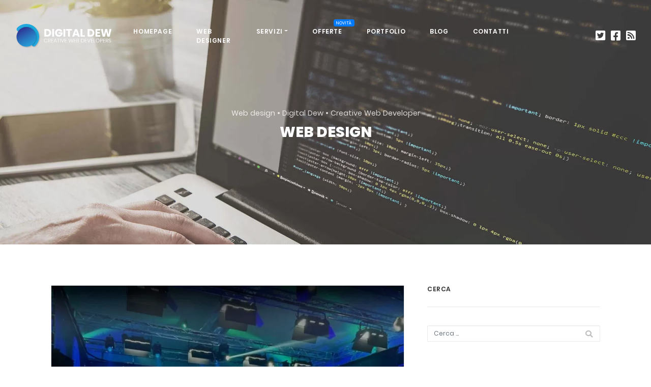

--- FILE ---
content_type: text/html; charset=UTF-8
request_url: https://www.digitaldew.net/tag/web-design/
body_size: 12892
content:
<!DOCTYPE html><html
lang=it-IT><head><meta
charset="UTF-8"><meta
http-equiv="X-UA-Compatible" content="IE=edge"><meta
name="viewport" content="width=device-width, initial-scale=1"><meta
name="mobile-web-app-capable" content="yes"><meta
name="apple-mobile-web-app-capable" content="yes"><meta
name="apple-mobile-web-app-title" content="Digital Dew • Creative Web Developer - Creative Web Delevopers"><link
rel=profile href=http://gmpg.org/xfn/11><link
rel=pingback href=https://www.digitaldew.net/xmlrpc.php><link
rel=apple-touch-icon sizes=57x57 href=https://www.digitaldew.net/wp-content/themes/ddew/favicon/apple-icon-57x57.png><link
rel=apple-touch-icon sizes=60x60 href=https://www.digitaldew.net/wp-content/themes/ddew/favicon/apple-icon-60x60.png><link
rel=apple-touch-icon sizes=72x72 href=https://www.digitaldew.net/wp-content/themes/ddew/favicon/apple-icon-72x72.png><link
rel=apple-touch-icon sizes=76x76 href=https://www.digitaldew.net/wp-content/themes/ddew/favicon/apple-icon-76x76.png><link
rel=apple-touch-icon sizes=114x114 href=https://www.digitaldew.net/wp-content/themes/ddew/favicon/apple-icon-114x114.png><link
rel=apple-touch-icon sizes=120x120 href=https://www.digitaldew.net/wp-content/themes/ddew/favicon/apple-icon-120x120.png><link
rel=apple-touch-icon sizes=144x144 href=https://www.digitaldew.net/wp-content/themes/ddew/favicon/apple-icon-144x144.png><link
rel=apple-touch-icon sizes=152x152 href=https://www.digitaldew.net/wp-content/themes/ddew/https://www.digitaldew.net/wp-content/themes/ddew/favicon/apple-icon-152x152.png><link
rel=apple-touch-icon sizes=180x180 href=https://www.digitaldew.net/wp-content/themes/ddew/favicon/apple-icon-180x180.png><link
rel=icon type=image/png sizes=192x192  href=https://www.digitaldew.net/wp-content/themes/ddew/favicon/android-icon-192x192.png><link
rel=icon type=image/png sizes=32x32 href=https://www.digitaldew.net/wp-content/themes/ddew/favicon/favicon-32x32.png><link
rel=icon type=image/png sizes=96x96 href=https://www.digitaldew.net/wp-content/themes/ddew/favicon/favicon-96x96.png><link
rel=icon type=image/png sizes=16x16 href=https://www.digitaldew.net/wp-content/themes/ddew/favicon/favicon-16x16.png><link
rel=manifest href=https://www.digitaldew.net/wp-content/themes/ddew/favicon/manifest.json><link
rel=dns-prefetch href=https://www.gstatic.com><link
rel=dns-prefetch href=https://www.google-analytics.com><link
rel=dns-prefetch href=https://www./onesignal.com><link
rel=preconnect href=https://www.google-analytics.com><link
rel=preconnect href=https://www.onesignal.com><link
rel=preconnect href=https://www.gstatic.com><meta
name="msapplication-TileColor" content="#ffffff"><meta
name="msapplication-TileImage" content=favicon"/ms-icon-144x144.png"><meta
name="theme-color" content="#ffffff"><meta
name='robots' content='noindex, follow'><style>img:is([sizes="auto" i], [sizes^="auto," i]) { contain-intrinsic-size: 3000px 1500px }</style><title>Web design &#8226; Digital Dew • Creative Web Developer</title><meta
property="og:locale" content="it_IT"><meta
property="og:type" content="article"><meta
property="og:title" content="Web design &#8226; Digital Dew • Creative Web Developer"><meta
property="og:url" content="https://www.digitaldew.net/tag/web-design/"><meta
property="og:site_name" content="Digital Dew • Creative Web Developer"><meta
name="twitter:card" content="summary_large_image"><meta
name="twitter:site" content="@_digitaldew"> <script type=application/ld+json class=yoast-schema-graph>{"@context":"https://schema.org","@graph":[{"@type":"CollectionPage","@id":"https://www.digitaldew.net/tag/web-design/","url":"https://www.digitaldew.net/tag/web-design/","name":"Web design &#8226; Digital Dew • Creative Web Developer","isPartOf":{"@id":"https://www.digitaldew.net/#website"},"primaryImageOfPage":{"@id":"https://www.digitaldew.net/tag/web-design/#primaryimage"},"image":{"@id":"https://www.digitaldew.net/tag/web-design/#primaryimage"},"thumbnailUrl":"https://www.digitaldew.net/wp-content/uploads/2024/01/header_mg-1.jpg","breadcrumb":{"@id":"https://www.digitaldew.net/tag/web-design/#breadcrumb"},"inLanguage":"it-IT"},{"@type":"ImageObject","inLanguage":"it-IT","@id":"https://www.digitaldew.net/tag/web-design/#primaryimage","url":"https://www.digitaldew.net/wp-content/uploads/2024/01/header_mg-1.jpg","contentUrl":"https://www.digitaldew.net/wp-content/uploads/2024/01/header_mg-1.jpg","width":1920,"height":1280},{"@type":"BreadcrumbList","@id":"https://www.digitaldew.net/tag/web-design/#breadcrumb","itemListElement":[{"@type":"ListItem","position":1,"name":"Home","item":"https://www.digitaldew.net/"},{"@type":"ListItem","position":2,"name":"Web design"}]},{"@type":"WebSite","@id":"https://www.digitaldew.net/#website","url":"https://www.digitaldew.net/","name":"Digital Dew • Creative Web Developer","description":"Creative Web Delevopers","publisher":{"@id":"https://www.digitaldew.net/#organization"},"potentialAction":[{"@type":"SearchAction","target":{"@type":"EntryPoint","urlTemplate":"https://www.digitaldew.net/?s={search_term_string}"},"query-input":{"@type":"PropertyValueSpecification","valueRequired":true,"valueName":"search_term_string"}}],"inLanguage":"it-IT"},{"@type":"Organization","@id":"https://www.digitaldew.net/#organization","name":"Digital Dew di Nicola Toralbo","url":"https://www.digitaldew.net/","logo":{"@type":"ImageObject","inLanguage":"it-IT","@id":"https://www.digitaldew.net/#/schema/logo/image/","url":"https://www.digitaldew.net/wp-content/uploads/2019/01/digitaldew_logo_black.jpg","contentUrl":"https://www.digitaldew.net/wp-content/uploads/2019/01/digitaldew_logo_black.jpg","width":960,"height":255,"caption":"Digital Dew di Nicola Toralbo"},"image":{"@id":"https://www.digitaldew.net/#/schema/logo/image/"},"sameAs":["https://www.facebook.com/digitaldewnet/","https://x.com/_digitaldew","https://www.linkedin.com/in/nicola-toralbo-6261bb35/"]}]}</script> <link
rel=dns-prefetch href=//www.google.com><link
rel=alternate type=application/rss+xml title="Digital Dew • Creative Web Developer &raquo; Feed" href=https://www.digitaldew.net/feed/ ><link
rel=alternate type=application/rss+xml title="Digital Dew • Creative Web Developer &raquo; Web design Feed del tag" href=https://www.digitaldew.net/tag/web-design/feed/ ><link
rel=stylesheet href="https://www.digitaldew.net/?w3tc_minify=a5ff7.css" media=all><style id=classic-theme-styles-inline-css>/*! This file is auto-generated */
.wp-block-button__link{color:#fff;background-color:#32373c;border-radius:9999px;box-shadow:none;text-decoration:none;padding:calc(.667em + 2px) calc(1.333em + 2px);font-size:1.125em}.wp-block-file__button{background:#32373c;color:#fff;text-decoration:none}</style><style id=global-styles-inline-css>/*<![CDATA[*/:root{--wp--preset--aspect-ratio--square: 1;--wp--preset--aspect-ratio--4-3: 4/3;--wp--preset--aspect-ratio--3-4: 3/4;--wp--preset--aspect-ratio--3-2: 3/2;--wp--preset--aspect-ratio--2-3: 2/3;--wp--preset--aspect-ratio--16-9: 16/9;--wp--preset--aspect-ratio--9-16: 9/16;--wp--preset--color--black: #000000;--wp--preset--color--cyan-bluish-gray: #abb8c3;--wp--preset--color--white: #ffffff;--wp--preset--color--pale-pink: #f78da7;--wp--preset--color--vivid-red: #cf2e2e;--wp--preset--color--luminous-vivid-orange: #ff6900;--wp--preset--color--luminous-vivid-amber: #fcb900;--wp--preset--color--light-green-cyan: #7bdcb5;--wp--preset--color--vivid-green-cyan: #00d084;--wp--preset--color--pale-cyan-blue: #8ed1fc;--wp--preset--color--vivid-cyan-blue: #0693e3;--wp--preset--color--vivid-purple: #9b51e0;--wp--preset--gradient--vivid-cyan-blue-to-vivid-purple: linear-gradient(135deg,rgba(6,147,227,1) 0%,rgb(155,81,224) 100%);--wp--preset--gradient--light-green-cyan-to-vivid-green-cyan: linear-gradient(135deg,rgb(122,220,180) 0%,rgb(0,208,130) 100%);--wp--preset--gradient--luminous-vivid-amber-to-luminous-vivid-orange: linear-gradient(135deg,rgba(252,185,0,1) 0%,rgba(255,105,0,1) 100%);--wp--preset--gradient--luminous-vivid-orange-to-vivid-red: linear-gradient(135deg,rgba(255,105,0,1) 0%,rgb(207,46,46) 100%);--wp--preset--gradient--very-light-gray-to-cyan-bluish-gray: linear-gradient(135deg,rgb(238,238,238) 0%,rgb(169,184,195) 100%);--wp--preset--gradient--cool-to-warm-spectrum: linear-gradient(135deg,rgb(74,234,220) 0%,rgb(151,120,209) 20%,rgb(207,42,186) 40%,rgb(238,44,130) 60%,rgb(251,105,98) 80%,rgb(254,248,76) 100%);--wp--preset--gradient--blush-light-purple: linear-gradient(135deg,rgb(255,206,236) 0%,rgb(152,150,240) 100%);--wp--preset--gradient--blush-bordeaux: linear-gradient(135deg,rgb(254,205,165) 0%,rgb(254,45,45) 50%,rgb(107,0,62) 100%);--wp--preset--gradient--luminous-dusk: linear-gradient(135deg,rgb(255,203,112) 0%,rgb(199,81,192) 50%,rgb(65,88,208) 100%);--wp--preset--gradient--pale-ocean: linear-gradient(135deg,rgb(255,245,203) 0%,rgb(182,227,212) 50%,rgb(51,167,181) 100%);--wp--preset--gradient--electric-grass: linear-gradient(135deg,rgb(202,248,128) 0%,rgb(113,206,126) 100%);--wp--preset--gradient--midnight: linear-gradient(135deg,rgb(2,3,129) 0%,rgb(40,116,252) 100%);--wp--preset--font-size--small: 13px;--wp--preset--font-size--medium: 20px;--wp--preset--font-size--large: 36px;--wp--preset--font-size--x-large: 42px;--wp--preset--spacing--20: 0.44rem;--wp--preset--spacing--30: 0.67rem;--wp--preset--spacing--40: 1rem;--wp--preset--spacing--50: 1.5rem;--wp--preset--spacing--60: 2.25rem;--wp--preset--spacing--70: 3.38rem;--wp--preset--spacing--80: 5.06rem;--wp--preset--shadow--natural: 6px 6px 9px rgba(0, 0, 0, 0.2);--wp--preset--shadow--deep: 12px 12px 50px rgba(0, 0, 0, 0.4);--wp--preset--shadow--sharp: 6px 6px 0px rgba(0, 0, 0, 0.2);--wp--preset--shadow--outlined: 6px 6px 0px -3px rgba(255, 255, 255, 1), 6px 6px rgba(0, 0, 0, 1);--wp--preset--shadow--crisp: 6px 6px 0px rgba(0, 0, 0, 1);}:where(.is-layout-flex){gap: 0.5em;}:where(.is-layout-grid){gap: 0.5em;}body .is-layout-flex{display: flex;}.is-layout-flex{flex-wrap: wrap;align-items: center;}.is-layout-flex > :is(*, div){margin: 0;}body .is-layout-grid{display: grid;}.is-layout-grid > :is(*, div){margin: 0;}:where(.wp-block-columns.is-layout-flex){gap: 2em;}:where(.wp-block-columns.is-layout-grid){gap: 2em;}:where(.wp-block-post-template.is-layout-flex){gap: 1.25em;}:where(.wp-block-post-template.is-layout-grid){gap: 1.25em;}.has-black-color{color: var(--wp--preset--color--black) !important;}.has-cyan-bluish-gray-color{color: var(--wp--preset--color--cyan-bluish-gray) !important;}.has-white-color{color: var(--wp--preset--color--white) !important;}.has-pale-pink-color{color: var(--wp--preset--color--pale-pink) !important;}.has-vivid-red-color{color: var(--wp--preset--color--vivid-red) !important;}.has-luminous-vivid-orange-color{color: var(--wp--preset--color--luminous-vivid-orange) !important;}.has-luminous-vivid-amber-color{color: var(--wp--preset--color--luminous-vivid-amber) !important;}.has-light-green-cyan-color{color: var(--wp--preset--color--light-green-cyan) !important;}.has-vivid-green-cyan-color{color: var(--wp--preset--color--vivid-green-cyan) !important;}.has-pale-cyan-blue-color{color: var(--wp--preset--color--pale-cyan-blue) !important;}.has-vivid-cyan-blue-color{color: var(--wp--preset--color--vivid-cyan-blue) !important;}.has-vivid-purple-color{color: var(--wp--preset--color--vivid-purple) !important;}.has-black-background-color{background-color: var(--wp--preset--color--black) !important;}.has-cyan-bluish-gray-background-color{background-color: var(--wp--preset--color--cyan-bluish-gray) !important;}.has-white-background-color{background-color: var(--wp--preset--color--white) !important;}.has-pale-pink-background-color{background-color: var(--wp--preset--color--pale-pink) !important;}.has-vivid-red-background-color{background-color: var(--wp--preset--color--vivid-red) !important;}.has-luminous-vivid-orange-background-color{background-color: var(--wp--preset--color--luminous-vivid-orange) !important;}.has-luminous-vivid-amber-background-color{background-color: var(--wp--preset--color--luminous-vivid-amber) !important;}.has-light-green-cyan-background-color{background-color: var(--wp--preset--color--light-green-cyan) !important;}.has-vivid-green-cyan-background-color{background-color: var(--wp--preset--color--vivid-green-cyan) !important;}.has-pale-cyan-blue-background-color{background-color: var(--wp--preset--color--pale-cyan-blue) !important;}.has-vivid-cyan-blue-background-color{background-color: var(--wp--preset--color--vivid-cyan-blue) !important;}.has-vivid-purple-background-color{background-color: var(--wp--preset--color--vivid-purple) !important;}.has-black-border-color{border-color: var(--wp--preset--color--black) !important;}.has-cyan-bluish-gray-border-color{border-color: var(--wp--preset--color--cyan-bluish-gray) !important;}.has-white-border-color{border-color: var(--wp--preset--color--white) !important;}.has-pale-pink-border-color{border-color: var(--wp--preset--color--pale-pink) !important;}.has-vivid-red-border-color{border-color: var(--wp--preset--color--vivid-red) !important;}.has-luminous-vivid-orange-border-color{border-color: var(--wp--preset--color--luminous-vivid-orange) !important;}.has-luminous-vivid-amber-border-color{border-color: var(--wp--preset--color--luminous-vivid-amber) !important;}.has-light-green-cyan-border-color{border-color: var(--wp--preset--color--light-green-cyan) !important;}.has-vivid-green-cyan-border-color{border-color: var(--wp--preset--color--vivid-green-cyan) !important;}.has-pale-cyan-blue-border-color{border-color: var(--wp--preset--color--pale-cyan-blue) !important;}.has-vivid-cyan-blue-border-color{border-color: var(--wp--preset--color--vivid-cyan-blue) !important;}.has-vivid-purple-border-color{border-color: var(--wp--preset--color--vivid-purple) !important;}.has-vivid-cyan-blue-to-vivid-purple-gradient-background{background: var(--wp--preset--gradient--vivid-cyan-blue-to-vivid-purple) !important;}.has-light-green-cyan-to-vivid-green-cyan-gradient-background{background: var(--wp--preset--gradient--light-green-cyan-to-vivid-green-cyan) !important;}.has-luminous-vivid-amber-to-luminous-vivid-orange-gradient-background{background: var(--wp--preset--gradient--luminous-vivid-amber-to-luminous-vivid-orange) !important;}.has-luminous-vivid-orange-to-vivid-red-gradient-background{background: var(--wp--preset--gradient--luminous-vivid-orange-to-vivid-red) !important;}.has-very-light-gray-to-cyan-bluish-gray-gradient-background{background: var(--wp--preset--gradient--very-light-gray-to-cyan-bluish-gray) !important;}.has-cool-to-warm-spectrum-gradient-background{background: var(--wp--preset--gradient--cool-to-warm-spectrum) !important;}.has-blush-light-purple-gradient-background{background: var(--wp--preset--gradient--blush-light-purple) !important;}.has-blush-bordeaux-gradient-background{background: var(--wp--preset--gradient--blush-bordeaux) !important;}.has-luminous-dusk-gradient-background{background: var(--wp--preset--gradient--luminous-dusk) !important;}.has-pale-ocean-gradient-background{background: var(--wp--preset--gradient--pale-ocean) !important;}.has-electric-grass-gradient-background{background: var(--wp--preset--gradient--electric-grass) !important;}.has-midnight-gradient-background{background: var(--wp--preset--gradient--midnight) !important;}.has-small-font-size{font-size: var(--wp--preset--font-size--small) !important;}.has-medium-font-size{font-size: var(--wp--preset--font-size--medium) !important;}.has-large-font-size{font-size: var(--wp--preset--font-size--large) !important;}.has-x-large-font-size{font-size: var(--wp--preset--font-size--x-large) !important;}
:where(.wp-block-post-template.is-layout-flex){gap: 1.25em;}:where(.wp-block-post-template.is-layout-grid){gap: 1.25em;}
:where(.wp-block-columns.is-layout-flex){gap: 2em;}:where(.wp-block-columns.is-layout-grid){gap: 2em;}
:root :where(.wp-block-pullquote){font-size: 1.5em;line-height: 1.6;}/*]]>*/</style><link
rel=stylesheet href="https://www.digitaldew.net/?w3tc_minify=d57be.css" media=all> <script src="https://www.google.com/recaptcha/api.js?hl=it_IT&amp;ver=6.8.3" id=gdpr-recaptcha-js></script> <script src="https://www.digitaldew.net/?w3tc_minify=d52ed.js"></script> <script src="https://www.digitaldew.net/?w3tc_minify=63b1f.js"></script> <script id=gdpr-js-extra>var GDPR = {"ajaxurl":"https:\/\/www.digitaldew.net\/wp-admin\/admin-ajax.php","logouturl":"","i18n":{"aborting":"Aborting","logging_out":"You are being logged out.","continue":"Continue","cancel":"Cancel","ok":"OK","close_account":"Close your account?","close_account_warning":"Your account will be closed and all data will be permanently deleted and cannot be recovered. Are you sure?","are_you_sure":"Are you sure?","policy_disagree":"By disagreeing you will no longer have access to our site and will be logged out."},"is_user_logged_in":"","refresh":"1"};</script> <script src="https://www.digitaldew.net/?w3tc_minify=fff57.js"></script> <script src="https://www.digitaldew.net/?w3tc_minify=a98e3.js"></script> <link
rel=https://api.w.org/ href=https://www.digitaldew.net/wp-json/ ><link
rel=alternate title=JSON type=application/json href=https://www.digitaldew.net/wp-json/wp/v2/tags/15><link
rel=EditURI type=application/rsd+xml title=RSD href=https://www.digitaldew.net/xmlrpc.php?rsd><meta
name="generator" content="WordPress 6.8.3"> <script>window['ga-disable-UA-7861106-13'] = true; // Don't forget to replace X for your actual UA numbers.</script> <meta
name="onesignal" content="wordpress-plugin"> <script>window.OneSignalDeferred = window.OneSignalDeferred || [];

      OneSignalDeferred.push(function(OneSignal) {
        var oneSignal_options = {};
        window._oneSignalInitOptions = oneSignal_options;

        oneSignal_options['serviceWorkerParam'] = { scope: '/' };
oneSignal_options['serviceWorkerPath'] = 'OneSignalSDKWorker.js.php';

        OneSignal.Notifications.setDefaultUrl("https://www.digitaldew.net");

        oneSignal_options['wordpress'] = true;
oneSignal_options['appId'] = 'ca35f6cb-5fd2-4414-9f0b-9d28345b5328';
oneSignal_options['allowLocalhostAsSecureOrigin'] = true;
oneSignal_options['welcomeNotification'] = { };
oneSignal_options['welcomeNotification']['title'] = "Digital Dew";
oneSignal_options['welcomeNotification']['message'] = "Grazie per la sottoscrizione";
oneSignal_options['welcomeNotification']['url'] = "https://www.digitaldew.net";
oneSignal_options['path'] = "https://www.digitaldew.net/wp-content/plugins/onesignal-free-web-push-notifications/sdk_files/";
oneSignal_options['persistNotification'] = false;
oneSignal_options['promptOptions'] = { };
oneSignal_options['promptOptions']['actionMessage'] = "Digital Dew vuole mostrare le notifiche:";
oneSignal_options['promptOptions']['exampleNotificationTitleDesktop'] = "Questo è un esempio di notifica";
oneSignal_options['promptOptions']['exampleNotificationMessageDesktop'] = "Le notifiche appariranno sul tuo desktop";
oneSignal_options['promptOptions']['exampleNotificationTitleMobile'] = "Questo è un esempio di notifica";
oneSignal_options['promptOptions']['exampleNotificationMessageMobile'] = "Le notifiche appariranno sul tuo dispositivo mobile";
oneSignal_options['promptOptions']['exampleNotificationCaption'] = "(puoi disiscriverti in qualsiasi momento)";
oneSignal_options['promptOptions']['acceptButtonText'] = "Continua";
oneSignal_options['promptOptions']['cancelButtonText'] = "No grazie";
oneSignal_options['promptOptions']['siteName'] = "https://www.digitaldew.net";
oneSignal_options['promptOptions']['autoAcceptTitle'] = "Fai clic su Consenti";
oneSignal_options['notifyButton'] = { };
oneSignal_options['notifyButton']['enable'] = true;
oneSignal_options['notifyButton']['position'] = 'bottom-left';
oneSignal_options['notifyButton']['theme'] = 'inverse';
oneSignal_options['notifyButton']['size'] = 'small';
oneSignal_options['notifyButton']['showCredit'] = true;
oneSignal_options['notifyButton']['text'] = {};
oneSignal_options['notifyButton']['text']['tip.state.unsubscribed'] = 'Iscriviti al servizio di notifiche push';
oneSignal_options['notifyButton']['text']['tip.state.subscribed'] = 'Hai sottoscritto le notifiche push';
oneSignal_options['notifyButton']['text']['tip.state.blocked'] = 'Hai disattivato le notifiche push';
oneSignal_options['notifyButton']['text']['message.action.subscribed'] = 'Grazie per la sottoscrizione';
oneSignal_options['notifyButton']['text']['message.action.unsubscribed'] = 'Non riceverai più le notifiche';
oneSignal_options['notifyButton']['text']['dialog.main.title'] = 'Gestisci le notifiche';
oneSignal_options['notifyButton']['text']['dialog.main.button.subscribe'] = 'Sottoscrivi';
oneSignal_options['notifyButton']['text']['dialog.main.button.unsubscribe'] = 'Cancellati';
oneSignal_options['notifyButton']['text']['dialog.blocked.title'] = 'Sblocca le notifiche';
oneSignal_options['notifyButton']['text']['dialog.blocked.message'] = 'Segui le istruzione per bloccare le notifiche';
oneSignal_options['notifyButton']['colors'] = {};
oneSignal_options['notifyButton']['colors']['circle.background'] = '#fff';
oneSignal_options['notifyButton']['colors']['circle.foreground'] = '#2977bf';
oneSignal_options['notifyButton']['colors']['badge.background'] = '#1ba8d9';
oneSignal_options['notifyButton']['colors']['pulse.color'] = '#1ba8d9';
              OneSignal.init(window._oneSignalInitOptions);
              OneSignal.Slidedown.promptPush()      });

      function documentInitOneSignal() {
        var oneSignal_elements = document.getElementsByClassName("OneSignal-prompt");

        var oneSignalLinkClickHandler = function(event) { OneSignal.Notifications.requestPermission(); event.preventDefault(); };        for(var i = 0; i < oneSignal_elements.length; i++)
          oneSignal_elements[i].addEventListener('click', oneSignalLinkClickHandler, false);
      }

      if (document.readyState === 'complete') {
           documentInitOneSignal();
      }
      else {
           window.addEventListener("load", function(event){
               documentInitOneSignal();
          });
      }</script>  <script>(function(w,d,s,l,i){w[l]=w[l]||[];w[l].push({'gtm.start':
	new Date().getTime(),event:'gtm.js'});var f=d.getElementsByTagName(s)[0],
	j=d.createElement(s),dl=l!='dataLayer'?'&l='+l:'';j.async=true;j.src=
	'https://www.googletagmanager.com/gtm.js?id='+i+dl;f.parentNode.insertBefore(j,f);
	})(window,document,'script','dataLayer','GTM-NQH986F');</script> </head><body
class="archive tag-web-design tag-15 wp-theme-ddew hfeed">
<noscript><iframe
src="https://www.googletagmanager.com/ns.html?id=GTM-NQH986F"
height=0 width=0 style=display:none;visibility:hidden></iframe></noscript><div
class=preload-wrapper><div
class=loader><div></div></div>
<svg
xmlns=http://www.w3.org/2000/svg version=1.1>
<defs>
<filter
id=goo>
<fegaussianblur
in=SourceGraphic stddeviation=15 result=blur></fegaussianblur>
<fecolormatrix
in=blur mode=matrix values="1 0 0 0 0  0 1 0 0 0  0 0 1 0 0  0 0 0 26 -7" result=goo></fecolormatrix>
<feblend
in=SourceGraphic in2=goo></feblend>
</filter>
</defs>
</svg></div><div
class="wrapper noPad relative" id=blog-wrapper><div
class=header-wrapper ><div
class=background-wrapper><div
class="bg-post-custom  bg-blog d-none d-lg-block d-xl-block"></div><div
class="bg-post-custom-responsive bg-blog d-xs-block d-sm-block d-md-block  d-lg-none d-xl-none" ></div><nav
id=navbar class="navbar navbar-expand-lg  padside ml-md-auto text-white navbar-trasp bg-trasparent ">
<a
class=navbar-brand href=https://www.digitaldew.net/ >
<img
src=https://www.digitaldew.net/wp-content/themes/ddew/img/logo_white.svg class=logo-white alt="Digital Dew - web designer freelance">
<img
src=https://www.digitaldew.net/wp-content/themes/ddew/img/logo_black.svg class=logo-black alt="Digital Dew - web designer freelance">
</a>
<button
class=navbar-toggler type=button data-toggle=collapse data-target=#navbarNavDropdown1 aria-controls=navbarNavDropdown1 aria-expanded=false aria-label="Toggle navigation">
<i
class="fa fa-bars" aria-hidden=true></i>
</button><div
id=navbarNavDropdown1 class="collapse navbar-collapse"><ul
id=main-menu class="navbar-nav mx-auto arrow-up"><li
itemscope=itemscope  itemtype=https://www.schema.org/SiteNavigationElement id=menu-item-19 class="menu-item menu-item-type-post_type menu-item-object-page menu-item-home menu-item-19 nav-item"><a
title=Homepage href=https://www.digitaldew.net/ class=nav-link>Homepage</a></li>
<li
itemscope=itemscope  itemtype=https://www.schema.org/SiteNavigationElement id=menu-item-42 class="menu-item menu-item-type-post_type menu-item-object-page menu-item-42 nav-item"><a
title="Web designer" href=https://www.digitaldew.net/web-designer-freelance/ class=nav-link>Web designer</a></li>
<li
itemscope=itemscope  itemtype=https://www.schema.org/SiteNavigationElement id=menu-item-24 class="menu-item menu-item-type-custom menu-item-object-custom menu-item-has-children dropdown menu-item-24 nav-item"><a
title=Servizi href=# data-toggle=dropdown aria-haspopup=true aria-expanded=false class="dropdown-toggle nav-link" id=menu-item-dropdown-24>Servizi</a><ul
class=dropdown-menu aria-labelledby=menu-item-dropdown-24 role=menu>
<li
itemscope=itemscope  itemtype=https://www.schema.org/SiteNavigationElement id=menu-item-82 class="menu-item menu-item-type-post_type menu-item-object-page menu-item-82 nav-item"><a
title=Creatività href=https://www.digitaldew.net/web-design-creativo/ class=dropdown-item>Creatività</a></li>
<li
itemscope=itemscope  itemtype=https://www.schema.org/SiteNavigationElement id=menu-item-85 class="menu-item menu-item-type-post_type menu-item-object-page menu-item-85 nav-item"><a
title=Comunicazione href=https://www.digitaldew.net/comunicazione-web-marketing/ class=dropdown-item>Comunicazione</a></li>
<li
itemscope=itemscope  itemtype=https://www.schema.org/SiteNavigationElement id=menu-item-90 class="menu-item menu-item-type-post_type menu-item-object-page menu-item-90 nav-item"><a
title="Sviluppo web" href=https://www.digitaldew.net/realizzazione-siti-internet/ class=dropdown-item>Sviluppo web</a></li>
<li
itemscope=itemscope  itemtype=https://www.schema.org/SiteNavigationElement id=menu-item-105 class="menu-item menu-item-type-post_type menu-item-object-page menu-item-105 nav-item"><a
title=eCommerce href=https://www.digitaldew.net/realizzazione-siti-ecommerce/ class=dropdown-item>eCommerce</a></li>
<li
itemscope=itemscope  itemtype=https://www.schema.org/SiteNavigationElement id=menu-item-71 class="menu-item menu-item-type-post_type menu-item-object-page menu-item-71 nav-item"><a
title="App mobile" href=https://www.digitaldew.net/sviluppo-app-mobile/ class=dropdown-item>App mobile</a></li>
<li
itemscope=itemscope  itemtype=https://www.schema.org/SiteNavigationElement id=menu-item-97 class="menu-item menu-item-type-post_type menu-item-object-page menu-item-97 nav-item"><a
title="Web Hosting" href=https://www.digitaldew.net/web-hosting/ class=dropdown-item>Web Hosting</a></li>
<li
itemscope=itemscope  itemtype=https://www.schema.org/SiteNavigationElement id=menu-item-93 class="menu-item menu-item-type-post_type menu-item-object-page menu-item-93 nav-item"><a
title=Consulenza href=https://www.digitaldew.net/consulenza-web-marketing/ class=dropdown-item>Consulenza</a></li></ul>
</li>
<li
itemscope=itemscope  itemtype=https://www.schema.org/SiteNavigationElement id=menu-item-1703 class="menu-item menu-item-type-post_type menu-item-object-page menu-item-1703 nav-item"><a
title=Offerte href=https://www.digitaldew.net/le-migliori-offerte-sui-servizi-di-sviluppo-web-e-servizi-digitali/ class=nav-link>Offerte<span
class="badge badge-primary">novità</span></a></li>
<li
itemscope=itemscope  itemtype=https://www.schema.org/SiteNavigationElement id=menu-item-2680 class="menu-item menu-item-type-post_type menu-item-object-page menu-item-2680 nav-item"><a
title=Portfolio href=https://www.digitaldew.net/portfolio-web-designer/ class=nav-link>Portfolio</a></li>
<li
itemscope=itemscope  itemtype=https://www.schema.org/SiteNavigationElement id=menu-item-156 class="menu-item menu-item-type-post_type menu-item-object-page menu-item-156 nav-item"><a
title=Blog href=https://www.digitaldew.net/blog-web-design/ class=nav-link>Blog</a></li>
<li
itemscope=itemscope  itemtype=https://www.schema.org/SiteNavigationElement id=menu-item-73 class="menu-item menu-item-type-post_type menu-item-object-page menu-item-73 nav-item"><a
title=Contatti href=https://www.digitaldew.net/preventivo-gratuito-sito-internet/ class=nav-link>Contatti</a></li></ul></div>  <span
class="navbar-text d-none d-xl-block"><div
id class="widget_text widget_custom_html links"><div
class="textwidget custom-html-widget"><ul
class="widget_text list-inline "><li
class=list-inline-item><a
target=_blank aria-label="Twitter Digital Dew"  rel=noreferrer href=https://twitter.com/_digitaldew data-toggle=tooltip data-placement=bottom  title="Seguici su Twitter" ><i
class="fab fa-twitter-square"></i></a></li>
<li
class=list-inline-item><a
target=_blank aria-label="Facebook Digital Dew" rel=noreferrer href=https://www.facebook.com/pages/Digital-Dew/134708839902728  data-toggle=tooltip data-placement=bottom  title="Seguici su Facebook"  ><i
class="fab fa-facebook-square" ></i></a></li>
<li
class=list-inline-item><a
target=_blank aria-label="Feed RSS Digital Dew" rel=noreferrer href=https://www.digitaldew.net/feed  data-toggle=tooltip data-placement=bottom  title="Feed Rss"  ><i
class="fas fa-rss-square"></i></a></li></ul></div></div>  </span></nav><div
class=heading><header
class="page-header text-center text-white"><div
data-aos=zoom-in data-aos-duration=400 data-aos-delay=400><div
class=taxonomy-description>Web design &#8226; Digital Dew • Creative Web Developer</div></div><div
data-aos=fade-up data-aos-duration=400 data-aos-delay=700><h1>web design</h1></div></header></div></div></div><div
class="container content-margin-top" id=content tabindex=-1><div
class=row><div
class="col-md-8 content-area" id=primary><main
class="site-main " id=main><article
class="post-3561 post type-post status-publish format-standard has-post-thumbnail hentry category-portfolio tag-sef tag-web-design tag-web-responsive tag-wordpress" id=post-3561 data-aos=fade-up><div
class=img-wrapper>
<img
width=640 height=427 src=https://www.digitaldew.net/wp-content/uploads/2024/01/header_mg-1-1024x683.jpg class="attachment-large size-large wp-post-image" alt decoding=async fetchpriority=high srcset="https://www.digitaldew.net/wp-content/uploads/2024/01/header_mg-1-1024x683.jpg 1024w, https://www.digitaldew.net/wp-content/uploads/2024/01/header_mg-1-300x200.jpg 300w, https://www.digitaldew.net/wp-content/uploads/2024/01/header_mg-1-768x512.jpg 768w, https://www.digitaldew.net/wp-content/uploads/2024/01/header_mg-1-1536x1024.jpg 1536w, https://www.digitaldew.net/wp-content/uploads/2024/01/header_mg-1.jpg 1920w" sizes="(max-width: 640px) 100vw, 640px"></div><header
class=entry-header><h2 class="entry-title"><a
href=https://www.digitaldew.net/emmegi-sistemi/ rel=bookmark>Emmegi Sistemi</a></h2></header><div
class=entry-content><p>Azienda leader nel noleggio e vendita sistemi audio video e multimediali per fiere ed eventi.</p></div><footer
class=entry-footer><div
class=row><div
class="col-md-6 col-sm-12"><div
class=entry-meta>
<span
class=posted-on><i
class="fas fa-calendar-alt"></i> <time
class="entry-date published" datetime=2024-01-24T15:43:08+01:00>24 Gennaio 2024</time></span><span
class=byline> da <span
class="author vcard"><a
class="url fn n" href=https://www.digitaldew.net/author/admin_ddew/ >Nicola Toralbo</a></span></span></div></div><div
class="col-md-6 col-sm-12 text-right">
<span
class=cat-links>Pubblicato in <a
href=https://www.digitaldew.net/portfolio/ rel="category tag">Portfolio</a></span><i
class="fas fa-tag"></i> <span
class=tags-links><a
href=https://www.digitaldew.net/tag/sef/ rel=tag>SEF</a>, <a
href=https://www.digitaldew.net/tag/web-design/ rel=tag>Web design</a>, <a
href=https://www.digitaldew.net/tag/web-responsive/ rel=tag>web responsive</a>, <a
href=https://www.digitaldew.net/tag/wordpress/ rel=tag>wordpress</a></span></div></div></footer></article><article
class="post-3526 post type-post status-publish format-standard has-post-thumbnail hentry category-portfolio tag-hosting tag-logo-design tag-web-design tag-web-responsive tag-wordpress" id=post-3526 data-aos=fade-up><div
class=img-wrapper>
<img
width=640 height=427 src=https://www.digitaldew.net/wp-content/uploads/2024/01/sito_web_musicista_per_eventi-1024x683.jpg class="attachment-large size-large wp-post-image" alt decoding=async srcset="https://www.digitaldew.net/wp-content/uploads/2024/01/sito_web_musicista_per_eventi-1024x683.jpg 1024w, https://www.digitaldew.net/wp-content/uploads/2024/01/sito_web_musicista_per_eventi-300x200.jpg 300w, https://www.digitaldew.net/wp-content/uploads/2024/01/sito_web_musicista_per_eventi-768x512.jpg 768w, https://www.digitaldew.net/wp-content/uploads/2024/01/sito_web_musicista_per_eventi-1536x1024.jpg 1536w, https://www.digitaldew.net/wp-content/uploads/2024/01/sito_web_musicista_per_eventi.jpg 1920w" sizes="(max-width: 640px) 100vw, 640px"></div><header
class=entry-header><h2 class="entry-title"><a
href=https://www.digitaldew.net/violinista-per-eventi/ rel=bookmark>Violinista per eventi</a></h2></header><div
class=entry-content><p>Il sito web https://rosacostabile.com/ è dedicato a Rosa Costabile musicista per eventi. La sezione &#8220;Su di me&#8221; fornisce informazioni dettagliate su Rosa Costabile, la sua formazione musicale e la sua esperienza professionale. È possibile conoscere la sua passione per il violino e come utilizza la sua abilità per aggiungere un tocco di classe ed eleganza agli eventi&#8230;.</p></div><footer
class=entry-footer><div
class=row><div
class="col-md-6 col-sm-12"><div
class=entry-meta>
<span
class=posted-on><i
class="fas fa-calendar-alt"></i> <time
class="entry-date published" datetime=2024-01-03T15:19:28+01:00>3 Gennaio 2024</time></span><span
class=byline> da <span
class="author vcard"><a
class="url fn n" href=https://www.digitaldew.net/author/admin_ddew/ >Nicola Toralbo</a></span></span></div></div><div
class="col-md-6 col-sm-12 text-right">
<span
class=cat-links>Pubblicato in <a
href=https://www.digitaldew.net/portfolio/ rel="category tag">Portfolio</a></span><i
class="fas fa-tag"></i> <span
class=tags-links><a
href=https://www.digitaldew.net/tag/hosting/ rel=tag>Hosting</a>, <a
href=https://www.digitaldew.net/tag/logo-design/ rel=tag>Logo Design</a>, <a
href=https://www.digitaldew.net/tag/web-design/ rel=tag>Web design</a>, <a
href=https://www.digitaldew.net/tag/web-responsive/ rel=tag>web responsive</a>, <a
href=https://www.digitaldew.net/tag/wordpress/ rel=tag>wordpress</a></span></div></div></footer></article><div
class="py-2 mb-4"> <script async src="https://pagead2.googlesyndication.com/pagead/js/adsbygoogle.js?client=ca-pub-1892065442858153"
		     crossorigin=anonymous></script> <ins
class=adsbygoogle
style=display:block
data-ad-format=fluid
data-ad-layout-key=-5g+cd+4-59+h7
data-ad-client=ca-pub-1892065442858153
data-ad-slot=1520873450></ins> <script>(adsbygoogle = window.adsbygoogle || []).push({});</script> </div><article
class="post-3460 post type-post status-publish format-standard has-post-thumbnail hentry category-portfolio tag-ecommerce tag-hosting tag-web-design tag-web-responsive tag-woocomerce tag-wordpress" id=post-3460 data-aos=fade-up><div
class=img-wrapper>
<img
width=640 height=427 src=https://www.digitaldew.net/wp-content/uploads/2023/07/vintage-1024x683.jpg class="attachment-large size-large wp-post-image" alt decoding=async srcset="https://www.digitaldew.net/wp-content/uploads/2023/07/vintage-1024x683.jpg 1024w, https://www.digitaldew.net/wp-content/uploads/2023/07/vintage-300x200.jpg 300w, https://www.digitaldew.net/wp-content/uploads/2023/07/vintage-768x512.jpg 768w, https://www.digitaldew.net/wp-content/uploads/2023/07/vintage-1536x1024.jpg 1536w, https://www.digitaldew.net/wp-content/uploads/2023/07/vintage.jpg 1920w" sizes="(max-width: 640px) 100vw, 640px"></div><header
class=entry-header><h2 class="entry-title"><a
href=https://www.digitaldew.net/ecommerce-vestiti-vintage-luxvintagewholesale/ rel=bookmark>Ecommerce vestiti vintage: LuxVintageWholesale</a></h2></header><div
class=entry-content></div><footer
class=entry-footer><div
class=row><div
class="col-md-6 col-sm-12"><div
class=entry-meta>
<span
class=posted-on><i
class="fas fa-calendar-alt"></i> <time
class="entry-date published" datetime=2023-07-24T10:14:45+02:00>24 Luglio 2023</time></span><span
class=byline> da <span
class="author vcard"><a
class="url fn n" href=https://www.digitaldew.net/author/admin_ddew/ >Nicola Toralbo</a></span></span></div></div><div
class="col-md-6 col-sm-12 text-right">
<span
class=cat-links>Pubblicato in <a
href=https://www.digitaldew.net/portfolio/ rel="category tag">Portfolio</a></span><i
class="fas fa-tag"></i> <span
class=tags-links><a
href=https://www.digitaldew.net/tag/ecommerce/ rel=tag>ecommerce</a>, <a
href=https://www.digitaldew.net/tag/hosting/ rel=tag>Hosting</a>, <a
href=https://www.digitaldew.net/tag/web-design/ rel=tag>Web design</a>, <a
href=https://www.digitaldew.net/tag/web-responsive/ rel=tag>web responsive</a>, <a
href=https://www.digitaldew.net/tag/woocomerce/ rel=tag>Woocomerce</a>, <a
href=https://www.digitaldew.net/tag/wordpress/ rel=tag>wordpress</a></span></div></div></footer></article><article
class="post-3426 post type-post status-publish format-standard has-post-thumbnail hentry category-portfolio tag-ecommerce tag-hosting tag-web-design tag-web-responsive tag-woocomerce tag-wordpress" id=post-3426 data-aos=fade-up><div
class=img-wrapper>
<img
width=640 height=425 src=https://www.digitaldew.net/wp-content/uploads/2022/11/seepompeii_bg-1024x680.jpg class="attachment-large size-large wp-post-image" alt decoding=async srcset="https://www.digitaldew.net/wp-content/uploads/2022/11/seepompeii_bg-1024x680.jpg 1024w, https://www.digitaldew.net/wp-content/uploads/2022/11/seepompeii_bg-300x199.jpg 300w, https://www.digitaldew.net/wp-content/uploads/2022/11/seepompeii_bg-768x510.jpg 768w, https://www.digitaldew.net/wp-content/uploads/2022/11/seepompeii_bg-1536x1020.jpg 1536w, https://www.digitaldew.net/wp-content/uploads/2022/11/seepompeii_bg.jpg 1920w" sizes="(max-width: 640px) 100vw, 640px"></div><header
class=entry-header><h2 class="entry-title"><a
href=https://www.digitaldew.net/turismo-a-pompeii-guida-online/ rel=bookmark>Turismo a Pompeii, guida online</a></h2></header><div
class=entry-content><p>See Pompeii è una guida online, qui potrai trovare tutte le indicazioni utili per poter vedere Pompei, Ercolano e il Vesuvio. Scegliere tra tanti tour selezionati da noi tra le migliori agenzie presenti sul territorio. Acquistare nel nostro shop online il ricordo di Pompei. Seepompeii.it</p></div><footer
class=entry-footer><div
class=row><div
class="col-md-6 col-sm-12"><div
class=entry-meta>
<span
class=posted-on><i
class="fas fa-calendar-alt"></i> <time
class="entry-date published" datetime=2022-11-19T09:57:41+01:00>19 Novembre 2022</time></span><span
class=byline> da <span
class="author vcard"><a
class="url fn n" href=https://www.digitaldew.net/author/admin_ddew/ >Nicola Toralbo</a></span></span></div></div><div
class="col-md-6 col-sm-12 text-right">
<span
class=cat-links>Pubblicato in <a
href=https://www.digitaldew.net/portfolio/ rel="category tag">Portfolio</a></span><i
class="fas fa-tag"></i> <span
class=tags-links><a
href=https://www.digitaldew.net/tag/ecommerce/ rel=tag>ecommerce</a>, <a
href=https://www.digitaldew.net/tag/hosting/ rel=tag>Hosting</a>, <a
href=https://www.digitaldew.net/tag/web-design/ rel=tag>Web design</a>, <a
href=https://www.digitaldew.net/tag/web-responsive/ rel=tag>web responsive</a>, <a
href=https://www.digitaldew.net/tag/woocomerce/ rel=tag>Woocomerce</a>, <a
href=https://www.digitaldew.net/tag/wordpress/ rel=tag>wordpress</a></span></div></div></footer></article><article
class="post-3396 post type-post status-publish format-standard has-post-thumbnail hentry category-portfolio tag-ecommerce tag-hosting tag-web-design tag-web-responsive tag-woocomerce tag-wordpress" id=post-3396 data-aos=fade-up><div
class=img-wrapper>
<img
width=640 height=425 src=https://www.digitaldew.net/wp-content/uploads/2022/04/fishing-2669218_1920-1024x680.jpg class="attachment-large size-large wp-post-image" alt decoding=async srcset="https://www.digitaldew.net/wp-content/uploads/2022/04/fishing-2669218_1920-1024x680.jpg 1024w, https://www.digitaldew.net/wp-content/uploads/2022/04/fishing-2669218_1920-300x199.jpg 300w, https://www.digitaldew.net/wp-content/uploads/2022/04/fishing-2669218_1920-768x510.jpg 768w, https://www.digitaldew.net/wp-content/uploads/2022/04/fishing-2669218_1920-1536x1020.jpg 1536w, https://www.digitaldew.net/wp-content/uploads/2022/04/fishing-2669218_1920.jpg 1920w" sizes="(max-width: 640px) 100vw, 640px"></div><header
class=entry-header><h2 class="entry-title"><a
href=https://www.digitaldew.net/ecommerce-prodotti-per-la-pesca/ rel=bookmark>Ecommerce &#8211; prodotti per la pesca</a></h2></header><div
class=entry-content><p>L’idea di Sempreinpesca nasce nel 2018, un’idea mossa dalla passione che, se siete qui a leggere, ci accomuna: la pesca.Il nostro cammino comincia lentamente, e giorno dopo giorno prende forma e colore, per uscire allo scoperto il 1° Agosto 2020. Durante tutto il periodo di sviluppo del sito, ci siamo più volte fatti domande sulla&#8230;</p></div><footer
class=entry-footer><div
class=row><div
class="col-md-6 col-sm-12"><div
class=entry-meta>
<span
class=posted-on><i
class="fas fa-calendar-alt"></i> <time
class="entry-date published" datetime=2022-04-25T18:28:25+02:00>25 Aprile 2022</time></span><span
class=byline> da <span
class="author vcard"><a
class="url fn n" href=https://www.digitaldew.net/author/admin_ddew/ >Nicola Toralbo</a></span></span></div></div><div
class="col-md-6 col-sm-12 text-right">
<span
class=cat-links>Pubblicato in <a
href=https://www.digitaldew.net/portfolio/ rel="category tag">Portfolio</a></span><i
class="fas fa-tag"></i> <span
class=tags-links><a
href=https://www.digitaldew.net/tag/ecommerce/ rel=tag>ecommerce</a>, <a
href=https://www.digitaldew.net/tag/hosting/ rel=tag>Hosting</a>, <a
href=https://www.digitaldew.net/tag/web-design/ rel=tag>Web design</a>, <a
href=https://www.digitaldew.net/tag/web-responsive/ rel=tag>web responsive</a>, <a
href=https://www.digitaldew.net/tag/woocomerce/ rel=tag>Woocomerce</a>, <a
href=https://www.digitaldew.net/tag/wordpress/ rel=tag>wordpress</a></span></div></div></footer></article><div
class="py-2 mb-4"> <script async src="https://pagead2.googlesyndication.com/pagead/js/adsbygoogle.js?client=ca-pub-1892065442858153"
		     crossorigin=anonymous></script> <ins
class=adsbygoogle
style=display:block
data-ad-format=fluid
data-ad-layout-key=-5g+cd+4-59+h7
data-ad-client=ca-pub-1892065442858153
data-ad-slot=1520873450></ins> <script>(adsbygoogle = window.adsbygoogle || []).push({});</script> </div><article
class="post-3370 post type-post status-publish format-standard has-post-thumbnail hentry category-portfolio tag-hosting tag-metaverso tag-web-design tag-web-responsive tag-wordpress" id=post-3370 data-aos=fade-up><div
class=img-wrapper>
<img
width=640 height=360 src=https://www.digitaldew.net/wp-content/uploads/2022/04/meta_header-1024x576.jpg class="attachment-large size-large wp-post-image" alt decoding=async srcset="https://www.digitaldew.net/wp-content/uploads/2022/04/meta_header-1024x576.jpg 1024w, https://www.digitaldew.net/wp-content/uploads/2022/04/meta_header-300x169.jpg 300w, https://www.digitaldew.net/wp-content/uploads/2022/04/meta_header-768x432.jpg 768w, https://www.digitaldew.net/wp-content/uploads/2022/04/meta_header-1536x864.jpg 1536w, https://www.digitaldew.net/wp-content/uploads/2022/04/meta_header.jpg 1920w" sizes="(max-width: 640px) 100vw, 640px"></div><header
class=entry-header><h2 class="entry-title"><a
href=https://www.digitaldew.net/blog-informativo-sul-metaverso/ rel=bookmark>Blog informativo sul MetaVerso</a></h2></header><div
class=entry-content><p>Meta Communications&nbsp;è uno spazio di informazione dedicato alle persone che vogliono conoscere ed essere consapevoli dei cambiamenti e delle opportunità che il&nbsp;Metaverso&nbsp;sta già offrendo. Nuove visioni che porteranno una grande innovazione nel mondo professionale e nella vita di tutti i giorni. Informare&nbsp;vuol dire prima di tutto, mettere in pratica la passione e la volontà che&#8230;</p></div><footer
class=entry-footer><div
class=row><div
class="col-md-6 col-sm-12"><div
class=entry-meta>
<span
class=posted-on><i
class="fas fa-calendar-alt"></i> <time
class="entry-date published" datetime=2022-04-12T14:33:12+02:00>12 Aprile 2022</time></span><span
class=byline> da <span
class="author vcard"><a
class="url fn n" href=https://www.digitaldew.net/author/admin_ddew/ >Nicola Toralbo</a></span></span></div></div><div
class="col-md-6 col-sm-12 text-right">
<span
class=cat-links>Pubblicato in <a
href=https://www.digitaldew.net/portfolio/ rel="category tag">Portfolio</a></span><i
class="fas fa-tag"></i> <span
class=tags-links><a
href=https://www.digitaldew.net/tag/hosting/ rel=tag>Hosting</a>, <a
href=https://www.digitaldew.net/tag/metaverso/ rel=tag>Metaverso</a>, <a
href=https://www.digitaldew.net/tag/web-design/ rel=tag>Web design</a>, <a
href=https://www.digitaldew.net/tag/web-responsive/ rel=tag>web responsive</a>, <a
href=https://www.digitaldew.net/tag/wordpress/ rel=tag>wordpress</a></span></div></div></footer></article><article
class="post-3167 post type-post status-publish format-standard has-post-thumbnail hentry category-portfolio tag-cloud-server tag-command tag-ecommerce tag-gestionale-negozi tag-software" id=post-3167 data-aos=fade-up><div
class=img-wrapper>
<img
width=640 height=360 src=https://www.digitaldew.net/wp-content/uploads/2021/03/command_bg-1024x576.jpg class="attachment-large size-large wp-post-image" alt="Gestionale per negozi retail" decoding=async srcset="https://www.digitaldew.net/wp-content/uploads/2021/03/command_bg-1024x576.jpg 1024w, https://www.digitaldew.net/wp-content/uploads/2021/03/command_bg-300x169.jpg 300w, https://www.digitaldew.net/wp-content/uploads/2021/03/command_bg-768x432.jpg 768w, https://www.digitaldew.net/wp-content/uploads/2021/03/command_bg-1536x864.jpg 1536w, https://www.digitaldew.net/wp-content/uploads/2021/03/command_bg.jpg 1920w" sizes="(max-width: 640px) 100vw, 640px"></div><header
class=entry-header><h2 class="entry-title"><a
href=https://www.digitaldew.net/command-gestionale-per-negozi-retail/ rel=bookmark>Command, gestionale per negozi Retail</a></h2></header><div
class=entry-content><p>Command è un Software gestionale per negozi completamente in cloud. Grazie alla sua tecnologia facilita le attività di un negozio retail integrando funzioni avanzate per la gestione dei prodotti e per la vendita in store e online. Una piattaforma flessibile che permette, con pochi click, la pubblicazione online di prodotti e offerte, sull&#8217; ecommerce, market&#8230;</p></div><footer
class=entry-footer><div
class=row><div
class="col-md-6 col-sm-12"><div
class=entry-meta>
<span
class=posted-on><i
class="fas fa-calendar-alt"></i> <time
class="entry-date published" datetime=2021-03-04T16:41:35+01:00>4 Marzo 2021</time></span><span
class=byline> da <span
class="author vcard"><a
class="url fn n" href=https://www.digitaldew.net/author/admin_ddew/ >Nicola Toralbo</a></span></span></div></div><div
class="col-md-6 col-sm-12 text-right">
<span
class=cat-links>Pubblicato in <a
href=https://www.digitaldew.net/portfolio/ rel="category tag">Portfolio</a></span><i
class="fas fa-tag"></i> <span
class=tags-links><a
href=https://www.digitaldew.net/tag/cloud-server/ rel=tag>cloud server</a>, <a
href=https://www.digitaldew.net/tag/command/ rel=tag>command</a>, <a
href=https://www.digitaldew.net/tag/ecommerce/ rel=tag>ecommerce</a>, <a
href=https://www.digitaldew.net/tag/gestionale-negozi/ rel=tag>gestionale negozi</a>, <a
href=https://www.digitaldew.net/tag/software/ rel=tag>Software</a></span></div></div></footer></article><article
class="post-2748 post type-post status-publish format-standard has-post-thumbnail hentry category-portfolio tag-cross-media tag-gulp tag-hosting tag-logo-design tag-sass tag-wordpress" id=post-2748 data-aos=fade-up><div
class=img-wrapper>
<img
width=640 height=360 src=https://www.digitaldew.net/wp-content/uploads/2020/11/restaurant-1024x576.jpg class="attachment-large size-large wp-post-image" alt decoding=async srcset="https://www.digitaldew.net/wp-content/uploads/2020/11/restaurant-1024x576.jpg 1024w, https://www.digitaldew.net/wp-content/uploads/2020/11/restaurant-300x169.jpg 300w, https://www.digitaldew.net/wp-content/uploads/2020/11/restaurant-768x432.jpg 768w, https://www.digitaldew.net/wp-content/uploads/2020/11/restaurant-1536x864.jpg 1536w, https://www.digitaldew.net/wp-content/uploads/2020/11/restaurant.jpg 1920w" sizes="(max-width: 640px) 100vw, 640px"></div><header
class=entry-header><h2 class="entry-title"><a
href=https://www.digitaldew.net/menu-digitale-per-ristoranti-e-bar/ rel=bookmark>Menu Digitale per ristoranti e bar</a></h2></header><div
class=entry-content><p>Stabilimento balneare con bar, ristorante e organizzazione eventi. Digital Dew ha realizzato per il cliente: Menu digitale Ristorante Menu digitale Bar Menu digitale Pizzeria Frontend responsive desktop, Funzioni crossmedia con scanzione qr code per accesso tramite smartphone al menu relativo alla Business Unit.</p></div><footer
class=entry-footer><div
class=row><div
class="col-md-6 col-sm-12"><div
class=entry-meta>
<span
class=posted-on><i
class="fas fa-calendar-alt"></i> <time
class="entry-date published" datetime=2020-11-25T20:02:03+01:00>25 Novembre 2020</time></span><span
class=byline> da <span
class="author vcard"><a
class="url fn n" href=https://www.digitaldew.net/author/admin_ddew/ >Nicola Toralbo</a></span></span></div></div><div
class="col-md-6 col-sm-12 text-right">
<span
class=cat-links>Pubblicato in <a
href=https://www.digitaldew.net/portfolio/ rel="category tag">Portfolio</a></span><i
class="fas fa-tag"></i> <span
class=tags-links><a
href=https://www.digitaldew.net/tag/cross-media/ rel=tag>cross media</a>, <a
href=https://www.digitaldew.net/tag/gulp/ rel=tag>Gulp</a>, <a
href=https://www.digitaldew.net/tag/hosting/ rel=tag>Hosting</a>, <a
href=https://www.digitaldew.net/tag/logo-design/ rel=tag>Logo Design</a>, <a
href=https://www.digitaldew.net/tag/sass/ rel=tag>Sass</a>, <a
href=https://www.digitaldew.net/tag/wordpress/ rel=tag>wordpress</a></span></div></div></footer></article><div
class="py-2 mb-4"> <script async src="https://pagead2.googlesyndication.com/pagead/js/adsbygoogle.js?client=ca-pub-1892065442858153"
		     crossorigin=anonymous></script> <ins
class=adsbygoogle
style=display:block
data-ad-format=fluid
data-ad-layout-key=-5g+cd+4-59+h7
data-ad-client=ca-pub-1892065442858153
data-ad-slot=1520873450></ins> <script>(adsbygoogle = window.adsbygoogle || []).push({});</script> </div><article
class="post-2696 post type-post status-publish format-standard has-post-thumbnail hentry category-portfolio tag-cross-media tag-gulp tag-hosting tag-logo-design tag-sass tag-wordpress" id=post-2696 data-aos=fade-up><div
class=img-wrapper>
<img
width=640 height=360 src=https://www.digitaldew.net/wp-content/uploads/2020/10/sario_bar_catering-1024x576.jpg class="attachment-large size-large wp-post-image" alt decoding=async srcset="https://www.digitaldew.net/wp-content/uploads/2020/10/sario_bar_catering-1024x576.jpg 1024w, https://www.digitaldew.net/wp-content/uploads/2020/10/sario_bar_catering-300x169.jpg 300w, https://www.digitaldew.net/wp-content/uploads/2020/10/sario_bar_catering-768x432.jpg 768w, https://www.digitaldew.net/wp-content/uploads/2020/10/sario_bar_catering-1536x864.jpg 1536w, https://www.digitaldew.net/wp-content/uploads/2020/10/sario_bar_catering.jpg 1920w" sizes="(max-width: 640px) 100vw, 640px"></div><header
class=entry-header><h2 class="entry-title"><a
href=https://www.digitaldew.net/sito-web-per-barman-e-bar-catering/ rel=bookmark>Sito web per Barman e Bar Catering</a></h2></header><div
class=entry-content><p>La Sario Bar Catering offre servizi che soddisfano molteplici richieste, dal privato all&#8217;azienda, fornendo prestazioni professionali grazie all&#8217;esperienza accumulata negli anni. Digital Dew ha realizzato per la Sario Bar Catering: Concept studio per il naming Realizzazione logo e immagine coordinata Realizzazione Business Card con funzioni cross media Un sito web per una nuova startup orientata&#8230;</p></div><footer
class=entry-footer><div
class=row><div
class="col-md-6 col-sm-12"><div
class=entry-meta>
<span
class=posted-on><i
class="fas fa-calendar-alt"></i> <time
class="entry-date published" datetime=2020-10-29T11:49:09+01:00>29 Ottobre 2020</time></span><span
class=byline> da <span
class="author vcard"><a
class="url fn n" href=https://www.digitaldew.net/author/admin_ddew/ >Nicola Toralbo</a></span></span></div></div><div
class="col-md-6 col-sm-12 text-right">
<span
class=cat-links>Pubblicato in <a
href=https://www.digitaldew.net/portfolio/ rel="category tag">Portfolio</a></span><i
class="fas fa-tag"></i> <span
class=tags-links><a
href=https://www.digitaldew.net/tag/cross-media/ rel=tag>cross media</a>, <a
href=https://www.digitaldew.net/tag/gulp/ rel=tag>Gulp</a>, <a
href=https://www.digitaldew.net/tag/hosting/ rel=tag>Hosting</a>, <a
href=https://www.digitaldew.net/tag/logo-design/ rel=tag>Logo Design</a>, <a
href=https://www.digitaldew.net/tag/sass/ rel=tag>Sass</a>, <a
href=https://www.digitaldew.net/tag/wordpress/ rel=tag>wordpress</a></span></div></div></footer></article><article
class="post-2503 post type-post status-publish format-standard has-post-thumbnail hentry category-portfolio tag-gulp tag-hosting tag-joomla tag-sass" id=post-2503 data-aos=fade-up><div
class=img-wrapper>
<img
width=640 height=360 src=https://www.digitaldew.net/wp-content/uploads/2020/05/sito_web_societa_consulenza-1024x576.jpg class="attachment-large size-large wp-post-image" alt decoding=async srcset="https://www.digitaldew.net/wp-content/uploads/2020/05/sito_web_societa_consulenza-1024x576.jpg 1024w, https://www.digitaldew.net/wp-content/uploads/2020/05/sito_web_societa_consulenza-300x169.jpg 300w, https://www.digitaldew.net/wp-content/uploads/2020/05/sito_web_societa_consulenza-768x432.jpg 768w, https://www.digitaldew.net/wp-content/uploads/2020/05/sito_web_societa_consulenza-1536x864.jpg 1536w, https://www.digitaldew.net/wp-content/uploads/2020/05/sito_web_societa_consulenza.jpg 1920w" sizes="(max-width: 640px) 100vw, 640px"></div><header
class=entry-header><h2 class="entry-title"><a
href=https://www.digitaldew.net/sito-web-per-societa-di-consulenza/ rel=bookmark>Sito web per società di consulenza</a></h2></header><div
class=entry-content><p>TRUSTEQ SRL– Trust&amp;Quality- is an Inspection&amp;Expediting company instituted in 2016. The company matures its professional on&nbsp;QA/QC, Inspection &amp; Expediting services&nbsp;for the&nbsp;Oil, Gas and Petrochimical Industry.&nbsp;</p></div><footer
class=entry-footer><div
class=row><div
class="col-md-6 col-sm-12"><div
class=entry-meta>
<span
class=posted-on><i
class="fas fa-calendar-alt"></i> <time
class="entry-date published" datetime=2020-05-22T11:23:15+02:00>22 Maggio 2020</time></span><span
class=byline> da <span
class="author vcard"><a
class="url fn n" href=https://www.digitaldew.net/author/admin_ddew/ >Nicola Toralbo</a></span></span></div></div><div
class="col-md-6 col-sm-12 text-right">
<span
class=cat-links>Pubblicato in <a
href=https://www.digitaldew.net/portfolio/ rel="category tag">Portfolio</a></span><i
class="fas fa-tag"></i> <span
class=tags-links><a
href=https://www.digitaldew.net/tag/gulp/ rel=tag>Gulp</a>, <a
href=https://www.digitaldew.net/tag/hosting/ rel=tag>Hosting</a>, <a
href=https://www.digitaldew.net/tag/joomla/ rel=tag>Joomla</a>, <a
href=https://www.digitaldew.net/tag/sass/ rel=tag>Sass</a></span></div></div></footer></article></main><nav
aria-label="Posts navigation"><ul
class=pagination>
<li
class="page-item active"><span
aria-current=page class="page-link current">1</span>
</li>
<li
class="page-item "><a
class=page-link href=https://www.digitaldew.net/tag/web-design/page/2/ >2</a>
</li>
<li
class="page-item "><a
class=page-link href=https://www.digitaldew.net/tag/web-design/page/3/ >3</a>
</li>
<li
class="page-item "><span
class="page-link dots">&hellip;</span>
</li>
<li
class="page-item "><a
class=page-link href=https://www.digitaldew.net/tag/web-design/page/5/ >5</a>
</li>
<li
class="page-item "><a
class="next page-link" href=https://www.digitaldew.net/tag/web-design/page/2/ >&raquo;</a>
</li></ul></nav></div><div
class="col-md-4 widget-area" id=right-sidebar role=complementary><aside
id=search-2 class="widget widget_search"><h3 class="widget-title">Cerca</h3><form
method=get id=searchform action=https://www.digitaldew.net/ role=search><div
class=input-group>
<input
class="field form-control" id=s name=s type=text
placeholder="Cerca &hellip;" value>
<i
class="fas fa-search"></i>
</span></div></form></aside><aside
id=tag_cloud-2 class="widget widget_tag_cloud"><h3 class="widget-title">Tag</h3><div
class=tagcloud><a
href=https://www.digitaldew.net/tag/api/ class="tag-cloud-link tag-link-67 tag-link-position-1" style="font-size: 8pt;" aria-label="api (1 elemento)">api</a>
<a
href=https://www.digitaldew.net/tag/catalogo-prodotti/ class="tag-cloud-link tag-link-24 tag-link-position-2" style="font-size: 8pt;" aria-label="Catalogo prodotti (1 elemento)">Catalogo prodotti</a>
<a
href=https://www.digitaldew.net/tag/cloud-server/ class="tag-cloud-link tag-link-164 tag-link-position-3" style="font-size: 8pt;" aria-label="cloud server (1 elemento)">cloud server</a>
<a
href=https://www.digitaldew.net/tag/command/ class="tag-cloud-link tag-link-162 tag-link-position-4" style="font-size: 8pt;" aria-label="command (1 elemento)">command</a>
<a
href=https://www.digitaldew.net/tag/covid19/ class="tag-cloud-link tag-link-66 tag-link-position-5" style="font-size: 8pt;" aria-label="covid19 (1 elemento)">covid19</a>
<a
href=https://www.digitaldew.net/tag/cross-media/ class="tag-cloud-link tag-link-65 tag-link-position-6" style="font-size: 12.038461538462pt;" aria-label="cross media (3 elementi)">cross media</a>
<a
href=https://www.digitaldew.net/tag/ecommerce/ class="tag-cloud-link tag-link-38 tag-link-position-7" style="font-size: 16.076923076923pt;" aria-label="ecommerce (7 elementi)">ecommerce</a>
<a
href=https://www.digitaldew.net/tag/gadget/ class="tag-cloud-link tag-link-166 tag-link-position-8" style="font-size: 8pt;" aria-label="gadget (1 elemento)">gadget</a>
<a
href=https://www.digitaldew.net/tag/gdpr/ class="tag-cloud-link tag-link-25 tag-link-position-9" style="font-size: 10.423076923077pt;" aria-label="GDPR (2 elementi)">GDPR</a>
<a
href=https://www.digitaldew.net/tag/gestionale-negozi/ class="tag-cloud-link tag-link-163 tag-link-position-10" style="font-size: 8pt;" aria-label="gestionale negozi (1 elemento)">gestionale negozi</a>
<a
href=https://www.digitaldew.net/tag/giochi-flash/ class="tag-cloud-link tag-link-31 tag-link-position-11" style="font-size: 8pt;" aria-label="Giochi flash (1 elemento)">Giochi flash</a>
<a
href=https://www.digitaldew.net/tag/giochi-html5/ class="tag-cloud-link tag-link-32 tag-link-position-12" style="font-size: 8pt;" aria-label="giochi html5 (1 elemento)">giochi html5</a>
<a
href=https://www.digitaldew.net/tag/google/ class="tag-cloud-link tag-link-8 tag-link-position-13" style="font-size: 13.384615384615pt;" aria-label="Google (4 elementi)">Google</a>
<a
href=https://www.digitaldew.net/tag/google-maps/ class="tag-cloud-link tag-link-10 tag-link-position-14" style="font-size: 8pt;" aria-label="Google Maps (1 elemento)">Google Maps</a>
<a
href=https://www.digitaldew.net/tag/gulp/ class="tag-cloud-link tag-link-60 tag-link-position-15" style="font-size: 13.384615384615pt;" aria-label="Gulp (4 elementi)">Gulp</a>
<a
href=https://www.digitaldew.net/tag/hosting/ class="tag-cloud-link tag-link-23 tag-link-position-16" style="font-size: 19.442307692308pt;" aria-label="Hosting (13 elementi)">Hosting</a>
<a
href=https://www.digitaldew.net/tag/ispirazione/ class="tag-cloud-link tag-link-12 tag-link-position-17" style="font-size: 10.423076923077pt;" aria-label="Ispirazione (2 elementi)">Ispirazione</a>
<a
href=https://www.digitaldew.net/tag/joomla/ class="tag-cloud-link tag-link-17 tag-link-position-18" style="font-size: 12.038461538462pt;" aria-label="Joomla (3 elementi)">Joomla</a>
<a
href=https://www.digitaldew.net/tag/landing-page/ class="tag-cloud-link tag-link-14 tag-link-position-19" style="font-size: 8pt;" aria-label="Landing page (1 elemento)">Landing page</a>
<a
href=https://www.digitaldew.net/tag/local-guides/ class="tag-cloud-link tag-link-11 tag-link-position-20" style="font-size: 8pt;" aria-label="Local Guides (1 elemento)">Local Guides</a>
<a
href=https://www.digitaldew.net/tag/logo-design/ class="tag-cloud-link tag-link-43 tag-link-position-21" style="font-size: 13.384615384615pt;" aria-label="Logo Design (4 elementi)">Logo Design</a>
<a
href=https://www.digitaldew.net/tag/marketing/ class="tag-cloud-link tag-link-41 tag-link-position-22" style="font-size: 10.423076923077pt;" aria-label="marketing (2 elementi)">marketing</a>
<a
href=https://www.digitaldew.net/tag/menu-digitali/ class="tag-cloud-link tag-link-63 tag-link-position-23" style="font-size: 8pt;" aria-label="menu digitali (1 elemento)">menu digitali</a>
<a
href=https://www.digitaldew.net/tag/metaverso/ class="tag-cloud-link tag-link-170 tag-link-position-24" style="font-size: 8pt;" aria-label="Metaverso (1 elemento)">Metaverso</a>
<a
href=https://www.digitaldew.net/tag/microsoft/ class="tag-cloud-link tag-link-19 tag-link-position-25" style="font-size: 8pt;" aria-label="Microsoft (1 elemento)">Microsoft</a>
<a
href=https://www.digitaldew.net/tag/mysql/ class="tag-cloud-link tag-link-37 tag-link-position-26" style="font-size: 8pt;" aria-label="MySql (1 elemento)">MySql</a>
<a
href=https://www.digitaldew.net/tag/php/ class="tag-cloud-link tag-link-36 tag-link-position-27" style="font-size: 10.423076923077pt;" aria-label="PHP (2 elementi)">PHP</a>
<a
href=https://www.digitaldew.net/tag/sass/ class="tag-cloud-link tag-link-59 tag-link-position-28" style="font-size: 13.384615384615pt;" aria-label="Sass (4 elementi)">Sass</a>
<a
href=https://www.digitaldew.net/tag/search-console/ class="tag-cloud-link tag-link-172 tag-link-position-29" style="font-size: 8pt;" aria-label="Search console (1 elemento)">Search console</a>
<a
href=https://www.digitaldew.net/tag/sef/ class="tag-cloud-link tag-link-27 tag-link-position-30" style="font-size: 16.076923076923pt;" aria-label="SEF (7 elementi)">SEF</a>
<a
href=https://www.digitaldew.net/tag/seo/ class="tag-cloud-link tag-link-26 tag-link-position-31" style="font-size: 17.961538461538pt;" aria-label="SEO (10 elementi)">SEO</a>
<a
href=https://www.digitaldew.net/tag/sito-sviluppato-in-joomla/ class="tag-cloud-link tag-link-21 tag-link-position-32" style="font-size: 14.461538461538pt;" aria-label="Sito sviluppato in Joomla (5 elementi)">Sito sviluppato in Joomla</a>
<a
href=https://www.digitaldew.net/tag/smartworkin/ class="tag-cloud-link tag-link-62 tag-link-position-33" style="font-size: 8pt;" aria-label="smartworkin (1 elemento)">smartworkin</a>
<a
href=https://www.digitaldew.net/tag/software/ class="tag-cloud-link tag-link-161 tag-link-position-34" style="font-size: 8pt;" aria-label="Software (1 elemento)">Software</a>
<a
href=https://www.digitaldew.net/tag/sviluppo-web/ class="tag-cloud-link tag-link-64 tag-link-position-35" style="font-size: 8pt;" aria-label="sviluppo web (1 elemento)">sviluppo web</a>
<a
href=https://www.digitaldew.net/tag/tools/ class="tag-cloud-link tag-link-20 tag-link-position-36" style="font-size: 15.403846153846pt;" aria-label="Tools (6 elementi)">Tools</a>
<a
href=https://www.digitaldew.net/tag/torre-del-greco/ class="tag-cloud-link tag-link-33 tag-link-position-37" style="font-size: 8pt;" aria-label="Torre del Greco (1 elemento)">Torre del Greco</a>
<a
href=https://www.digitaldew.net/tag/utility/ class="tag-cloud-link tag-link-165 tag-link-position-38" style="font-size: 8pt;" aria-label="utility (1 elemento)">utility</a>
<a
href=https://www.digitaldew.net/tag/valuta/ class="tag-cloud-link tag-link-68 tag-link-position-39" style="font-size: 8pt;" aria-label="valuta (1 elemento)">valuta</a>
<a
href=https://www.digitaldew.net/tag/web-design/ class="tag-cloud-link tag-link-15 tag-link-position-40" style="font-size: 22pt;" aria-label="Web design (21 elementi)">Web design</a>
<a
href=https://www.digitaldew.net/tag/web-developer/ class="tag-cloud-link tag-link-168 tag-link-position-41" style="font-size: 8pt;" aria-label="web developer (1 elemento)">web developer</a>
<a
href=https://www.digitaldew.net/tag/web-responsive/ class="tag-cloud-link tag-link-22 tag-link-position-42" style="font-size: 19.846153846154pt;" aria-label="web responsive (14 elementi)">web responsive</a>
<a
href=https://www.digitaldew.net/tag/woocomerce/ class="tag-cloud-link tag-link-171 tag-link-position-43" style="font-size: 12.038461538462pt;" aria-label="Woocomerce (3 elementi)">Woocomerce</a>
<a
href=https://www.digitaldew.net/tag/wordpress/ class="tag-cloud-link tag-link-39 tag-link-position-44" style="font-size: 18.5pt;" aria-label="wordpress (11 elementi)">wordpress</a>
<a
href=https://www.digitaldew.net/tag/workflow/ class="tag-cloud-link tag-link-45 tag-link-position-45" style="font-size: 8pt;" aria-label="workflow (1 elemento)">workflow</a></div></aside><aside
id=block-2 class="widget widget_block"><script async src="https://pagead2.googlesyndication.com/pagead/js/adsbygoogle.js?client=ca-pub-1892065442858153"
     crossorigin=anonymous></script> <ins
class=adsbygoogle
style=display:block
data-ad-format=fluid
data-ad-layout-key=-5g+cd+4-59+h7
data-ad-client=ca-pub-1892065442858153
data-ad-slot=1520873450></ins> <script>(adsbygoogle = window.adsbygoogle || []).push({});</script></aside><aside
id=rpwe_widget-2 class="widget rpwe_widget recent-posts-extended"><h3 class="widget-title">Articoli recenti</h3><div
class=rpwe-block><ul
class=rpwe-ul><li
class="rpwe-li rpwe-clearfix"><h3 class="rpwe-title"><a
href=https://www.digitaldew.net/i-migliori-gadget-e-utility-per-web-designer-e-web-developer/ target=_self>I migliori gadget e utility per web designer e web developer</a></h3><time
class="rpwe-time published" datetime=2024-01-13T20:35:43+01:00>13 Gennaio 2024</time></li><li
class="rpwe-li rpwe-clearfix"><h3 class="rpwe-title"><a
href=https://www.digitaldew.net/guida-completa-a-search-console-di-google-ottimizza-il-tuo-sito-web-per-il-successo/ target=_self>Guida completa a Search Console di Google: Ottimizza il tuo Sito Web per il Successo</a></h3><time
class="rpwe-time published" datetime=2023-09-16T19:15:42+02:00>16 Settembre 2023</time></li><li
class="rpwe-li rpwe-clearfix"><h3 class="rpwe-title"><a
href=https://www.digitaldew.net/posizionamento-sui-motori-di-ricerca-regole-base/ target=_self>Posizionamento sui Motori di Ricerca, Regole Base SEO</a></h3><time
class="rpwe-time published" datetime=2021-07-11T11:44:36+02:00>11 Luglio 2021</time></li><li
class="rpwe-li rpwe-clearfix"><h3 class="rpwe-title"><a
href=https://www.digitaldew.net/conversione-valuta-con-php/ target=_self>Conversione valuta con PHP</a></h3><time
class="rpwe-time published" datetime=2020-06-24T16:09:01+02:00>24 Giugno 2020</time></li><li
class="rpwe-li rpwe-clearfix"><h3 class="rpwe-title"><a
href=https://www.digitaldew.net/film-consigliati-a-web-designer-e-programmatori/ target=_self>Film consigliati a web designer e programmatori</a></h3><time
class="rpwe-time published" datetime=2020-04-23T19:38:22+02:00>23 Aprile 2020</time></li><li
class="rpwe-li rpwe-clearfix"><h3 class="rpwe-title"><a
href=https://www.digitaldew.net/smartworking-e-telelavoro-cosa-sono-e-perche-sono-importanti/ target=_self>Smartworking e telelavoro cosa sono e perchè sono importanti</a></h3><time
class="rpwe-time published" datetime=2020-03-14T16:50:18+01:00>14 Marzo 2020</time></li><li
class="rpwe-li rpwe-clearfix"><h3 class="rpwe-title"><a
href=https://www.digitaldew.net/wordpress-hooks-cosa-sono-e-come-utilizzarli/ target=_self>WordPress Hooks, cosa sono e come utilizzarli</a></h3><time
class="rpwe-time published" datetime=2020-03-10T09:42:16+01:00>10 Marzo 2020</time></li><li
class="rpwe-li rpwe-clearfix"><h3 class="rpwe-title"><a
href=https://www.digitaldew.net/4-strategie-da-seguire-per-migliorare-un-sito-web/ target=_self>4 strategie da seguire per migliorare un sito web</a></h3><time
class="rpwe-time published" datetime=2020-03-04T08:27:27+01:00>4 Marzo 2020</time></li><li
class="rpwe-li rpwe-clearfix"><h3 class="rpwe-title"><a
href=https://www.digitaldew.net/cos-e-il-5g/ target=_self>Cos&#8217;è il 5G e cosa cambia per i web designer</a></h3><time
class="rpwe-time published" datetime=2020-02-19T21:21:00+01:00>19 Febbraio 2020</time></li><li
class="rpwe-li rpwe-clearfix"><h3 class="rpwe-title"><a
href=https://www.digitaldew.net/aumentare-le-prestazioni-di-un-sito-con-webp/ target=_self>Aumentare le prestazioni di un sito con WebP</a></h3><time
class="rpwe-time published" datetime=2020-01-09T07:40:00+01:00>9 Gennaio 2020</time></li></ul></div></aside><aside
id=archives-2 class="widget widget_archive"><h3 class="widget-title">Archivi</h3><ul>
<li><a
href=https://www.digitaldew.net/2024/01/ >Gennaio 2024</a></li>
<li><a
href=https://www.digitaldew.net/2023/09/ >Settembre 2023</a></li>
<li><a
href=https://www.digitaldew.net/2023/07/ >Luglio 2023</a></li>
<li><a
href=https://www.digitaldew.net/2022/11/ >Novembre 2022</a></li>
<li><a
href=https://www.digitaldew.net/2022/04/ >Aprile 2022</a></li>
<li><a
href=https://www.digitaldew.net/2021/07/ >Luglio 2021</a></li>
<li><a
href=https://www.digitaldew.net/2021/03/ >Marzo 2021</a></li>
<li><a
href=https://www.digitaldew.net/2020/11/ >Novembre 2020</a></li>
<li><a
href=https://www.digitaldew.net/2020/10/ >Ottobre 2020</a></li>
<li><a
href=https://www.digitaldew.net/2020/06/ >Giugno 2020</a></li>
<li><a
href=https://www.digitaldew.net/2020/05/ >Maggio 2020</a></li>
<li><a
href=https://www.digitaldew.net/2020/04/ >Aprile 2020</a></li>
<li><a
href=https://www.digitaldew.net/2020/03/ >Marzo 2020</a></li>
<li><a
href=https://www.digitaldew.net/2020/02/ >Febbraio 2020</a></li>
<li><a
href=https://www.digitaldew.net/2020/01/ >Gennaio 2020</a></li>
<li><a
href=https://www.digitaldew.net/2019/12/ >Dicembre 2019</a></li>
<li><a
href=https://www.digitaldew.net/2019/11/ >Novembre 2019</a></li>
<li><a
href=https://www.digitaldew.net/2019/10/ >Ottobre 2019</a></li>
<li><a
href=https://www.digitaldew.net/2019/09/ >Settembre 2019</a></li>
<li><a
href=https://www.digitaldew.net/2019/07/ >Luglio 2019</a></li>
<li><a
href=https://www.digitaldew.net/2019/03/ >Marzo 2019</a></li>
<li><a
href=https://www.digitaldew.net/2019/01/ >Gennaio 2019</a></li>
<li><a
href=https://www.digitaldew.net/2018/12/ >Dicembre 2018</a></li>
<li><a
href=https://www.digitaldew.net/2018/11/ >Novembre 2018</a></li></ul></aside><aside
id=block-4 class="widget widget_block"><script async src="https://pagead2.googlesyndication.com/pagead/js/adsbygoogle.js?client=ca-pub-1892065442858153"
     crossorigin=anonymous></script> <ins
class=adsbygoogle
style=display:block
data-ad-format=fluid
data-ad-layout-key=-5g+cd+4-59+h7
data-ad-client=ca-pub-1892065442858153
data-ad-slot=1520873450></ins> <script>(adsbygoogle = window.adsbygoogle || []).push({});</script></aside><div
class="border-top social-sidebar-wrapper"><dl
class=row><dt
class="col-sm-4 pr-0 ">Condividi</dt><dd
class="col-sm-8 pr-0 text-right"><ul
class=list-inline>
<li><a
class=popup href="https://twitter.com/intent/tweet?url=https://www.digitaldew.net/emmegi-sistemi/&text=Emmegi Sistemi.&hashtags=digitaldew.net, digitaldew, web designer"><i
class="fab fa-twitter"></i></a></li>
<li><a
class=popup href="http://www.facebook.com/share.php?u=https://www.digitaldew.net/emmegi-sistemi/&title=Emmegi Sistemi"><i
class="fab fa-facebook-f"></i></a></li>
<li><a
class=popup href><i
class="fab fa-linkedin-in"></i></a></li>
<li><a
href="mailto:?subject=Ciao, volevo segnalarti questo sito. Può essere utile per il tuo progetto."><i
class="fas fa-paper-plane"></i></a></li></ul></dd></dl></div></div></div></div></div><div
class=wrapper id=wrapper-footer><div
class=container><div
class=row><div
class=col-md-12><footer
class=site-footer id=colophon><div
class="site-info text-center">© Digital Dew di Nicola Toralbo All Right Reserved <br>
Via Sant'Antonio, 5 - 80059 - Torre del Greco (NA) - ITALY - p.iva 06468890964 - Tel (+39) 393 3358860 - <a
rel=noreferrer href=https://www.iubenda.com/privacy-policy/14493451/legal target=_blank> Privacy Policy</a>
<br><span
class="small freepik-credit"><a
href=https://www.freepik.com>Photo by freepik</a></span></div></footer></div></div></div></div></div> <script async src="https://www.googletagmanager.com/gtag/js?id=G-V18XL4J5EH"></script> <script async defer>window.dataLayer = window.dataLayer || [];
  function gtag(){dataLayer.push(arguments);}
  gtag('js', new Date());

  gtag('config', 'G-V18XL4J5EH');</script> <script type=speculationrules>{"prefetch":[{"source":"document","where":{"and":[{"href_matches":"\/*"},{"not":{"href_matches":["\/wp-*.php","\/wp-admin\/*","\/wp-content\/uploads\/*","\/wp-content\/*","\/wp-content\/plugins\/*","\/wp-content\/themes\/ddew\/*","\/*\\?(.+)"]}},{"not":{"selector_matches":"a[rel~=\"nofollow\"]"}},{"not":{"selector_matches":".no-prefetch, .no-prefetch a"}}]},"eagerness":"conservative"}]}</script> <div
class="gdpr gdpr-overlay"></div><div
class="gdpr gdpr-general-confirmation"><div
class=gdpr-wrapper><header><div
class=gdpr-box-title><h3></h3>
<span
class=gdpr-close></span></div></header><div
class=gdpr-content><p></p></div><footer>
<button
class=gdpr-ok data-callback=closeNotification>OK</button></footer></div></div> <script src="https://www.digitaldew.net/?w3tc_minify=00776.js"></script> <script src="https://www.digitaldew.net/?w3tc_minify=24c6b.js"></script> <script id=newsletter-js-extra>var newsletter_data = {"action_url":"https:\/\/www.digitaldew.net\/wp-admin\/admin-ajax.php"};</script> <script src="https://www.digitaldew.net/?w3tc_minify=e1b37.js"></script> <script src="https://cdn.onesignal.com/sdks/web/v16/OneSignalSDK.page.js?ver=1.0.0" id=remote_sdk-js defer=defer data-wp-strategy=defer></script> <script>AOS.init({
    disable: function() {
    var maxWidth = 962;
    return window.innerWidth < maxWidth;
  }
  });</script> </body></html> <script>AOS.init();</script> 

--- FILE ---
content_type: text/html; charset=utf-8
request_url: https://www.google.com/recaptcha/api2/aframe
body_size: -85
content:
<!DOCTYPE HTML><html><head><meta http-equiv="content-type" content="text/html; charset=UTF-8"></head><body><script nonce="bhP-jmY7EBWcBUZ9KpK9KQ">/** Anti-fraud and anti-abuse applications only. See google.com/recaptcha */ try{var clients={'sodar':'https://pagead2.googlesyndication.com/pagead/sodar?'};window.addEventListener("message",function(a){try{if(a.source===window.parent){var b=JSON.parse(a.data);var c=clients[b['id']];if(c){var d=document.createElement('img');d.src=c+b['params']+'&rc='+(localStorage.getItem("rc::a")?sessionStorage.getItem("rc::b"):"");window.document.body.appendChild(d);sessionStorage.setItem("rc::e",parseInt(sessionStorage.getItem("rc::e")||0)+1);localStorage.setItem("rc::h",'1768518397048');}}}catch(b){}});window.parent.postMessage("_grecaptcha_ready", "*");}catch(b){}</script></body></html>

--- FILE ---
content_type: image/svg+xml
request_url: https://www.digitaldew.net/wp-content/themes/ddew/img/logo_black.svg
body_size: 22256
content:
<?xml version="1.0" encoding="utf-8"?>
<!-- Generator: Adobe Illustrator 19.0.0, SVG Export Plug-In . SVG Version: 6.00 Build 0)  -->
<svg version="1.1" id="Livello_1" xmlns="http://www.w3.org/2000/svg" xmlns:xlink="http://www.w3.org/1999/xlink" x="0px" y="0px"
	 viewBox="0 0 960 255.2" style="enable-background:new 0 0 960 255.2;" xml:space="preserve">
<style type="text/css">
	.st0{fill:url(#XMLID_102_);}
	.st1{fill:url(#XMLID_107_);}
	.st2{fill:#231F20;}
</style>
<g id="XMLID_2_">
	<g id="XMLID_19_">
		
			<image style="overflow:visible;opacity:0.2;" width="251" height="251" id="XMLID_106_" xlink:href="[data-uri]
GXRFWHRTb2Z0d2FyZQBBZG9iZSBJbWFnZVJlYWR5ccllPAAAJv5JREFUeNrsnQlz4sCuheUFsk1m
7vv/f3K2BMJi3ztVuJ5yOFK3CXjBUlUXZJkkg/l8JLVaEgkLCwsLCwsLCwsLm7EV8RLM7rqwr7XO
97fxcoYF8NN5ra/x+bYH7G3cGOJNGHa717RIvN7FBT9Heih6ewHwbdwMAvgw//X7ynP9ceF8L/ta
azymPueBnfoZcRMI4BcLeArQwvnePo9Fhkvf57G94PtzbyRhAfzdAl4YgLMlic9Lxr9h142B3CbA
Zl9vnH/n3QTahDcQFsBP/jVJAZ5aJXle9vj3OTeOHNA9gBsCeepj7+e1of7TtjpegotVuySP1ue8
7/FuBNb35ADfOJ9rDOgbslrjsc+NIGL/AH42kHsQ46p6fr3IuAF43oEkgLYAZ3AfE587Jm4MqRtA
wB/Ajx6TM8gtwCsCb6U+Xxmf8x7LDE+BPccsvaXW3ucYzEf1/ACfZ993dG4QqfAgwI8YfnA1LxxX
G+Gs1ce18ciep24GKcCtr4sTj1tuOT5HuHEdjOf64wPAz24erXMTaCPeD4W/tZpbUFXwHOFlawUf
p24IVYb7XyS+llJ4D/gmAfxBraPxnC38XraaHuAH/AH8VdW8NNRXw7kiYK+c56kbAEKP4BcZ0Fv7
8G0G7K3holvA/1t75+O9Wvj1veMVpJKCAX649L1Ax9i8dED3VPvf41qBrdf6tGryNQQ+R+VTmf7C
UHjJjNm75yzuPpBHBvDe+Pjf2pHP4b9hoUFjuP6prb6wBSq85baz2JypOFPuNXnEtYLnFuy1oe45
8XtOhr5P4s5z648O8AcDcAR9Zyz8PhYG5Lr9ofgLBd5z2zUklaHmllrr9ZD4GIGvDeCtTH7unry1
R4+wi6OOTcLt/wr0Hdgf8PzDuQHsjDDAyv4H+AsG3tsv16t2QLcAx7WG5xr8laPufRJ1BcTmfart
RPyKNw9+D/omE3wG9IezUl7AwUj8BfgLBD4nCYduO3PXHwzAH+GRgb824nrPfe9TcGPlIET61dJ7
8EvC1cdtNRbfd3Ayd96CfWvcAPTzPUn6HQL8ZQHvKV/lJOAwDrfgxucW8Bi310TVrRidbavlHqJh
uQpxstg5h1uaHqrPXH6m9PsE9Fv1uE3cBCzX33L3I6N/B8AXGck4BvnKcNUfe6wHErN7il6LXz6b
isVTZ+ZTwHvQpx5zYv1c8FlMbwHPFt4E0O1n4OsMf4A/U+Ctkle2pcaSb48O5E/wiEvfJPTP9TLv
3d/kZdhF8s7GSybkheS1sGozbgp9E319wPeg38Ajft5S/r363SXJ7oebPxPgvTi9gmQcU/MO9CcC
9zMB/clw4VeG645ueyF+JVzKZU+p9qVf69vGygoDmOtvwc/27rVrju49Aq7XFp4z+Pena6ChPxrx
fUA/QeCLjDgdFR1j8ieynuFjD3QspsGMu1UdlxuT50AsF3xfrvoXGd5ASz5OZfqPBvw5ir8h0L/D
Y7f0zQIVvyTg594IA/gJqHpF4vQ1Af0RVPyZPEfg9U2Cxem4rXZJ8s1zxS95fW712rfkd7XGTcBL
+nmxvgX+FsBH6HFt1LXSql8pr6JMuPltAD8tVWdxOmbbtVJruP+tFwBdP2egW/vonpKXmYAXI0B8
jd+hbwQFcfsLJ+nH4D8Q+C03nwH/drp+b6fr966gXynF3wP4h9PfGtn8kYH3CmcqouprUHQG+Yt6
jqCz7DvLuJeg6n2y69dS9LGuRe5NoHCy/aUDP3P3H8HN19A/K+AR9u46btS13ILa709/a/d7i1D7
cYBnB1uKBOgPBPQXWFrdnx3Q12Lvn5eSrl8vZg74pTeCVs7ba1k3AQ1/c3ptWZJvf7ouneI/nqB9
OsHMcjJv6rq+Q0i2IW6+Bn/xal+PBDvLwGPBDIL+pKD+lgD+UbnwXwU9BfnSmoj0hb80Yv3uWneK
313zHXhyT0YeRt/M39T13Rj5l+736P9DszTo6xFh1y48HkfFC/4CsH9Tz1ncrvfUU6B7e+ZLh/wW
8GvF78A/KvhZCOfVUzw4N/atutZ7BX7nZbAEZQB/5XjdKp7Rqo6ZdoT8G1F3dOExTq8y4/OA/Lbw
d19v1PugAfDZASd2A3hIhG0rQ+21m78oF78e4M3gufArQ9VRzb8ZoOsE3QOoevfzU667p+YB+W3g
1/mbRqm/VUFplUs/JFRee3Zb+bytqqHXLj7+nQH8FVx4VHWWkPsH96sC/VVB/k0+V88xVQ/Qpwk/
e49oyKxTj7lHmj3o2fuhIODfbRa/HgB2zMJbqq5V+1VB/gruPLrwWPduFcxY3WIC9OHg/yr4tXED
YLCzOgv98z7U+3Ov/o7mnpN59Y0urHeqTde9a/f9BSB/BYXX8ToedMEy2BToEZ/PA/xGeHsyy9XH
ngdWvYWl9DqLf5dxfX3li8nKY5lb9mi473p9hzgeK+YehJfCekMbQs3nBX6hwM85KbkSu39BHw/w
buP6egDYmQuP2ffvADoqO7rwbKutDNDvDvwSkntdjbzXo3BtPF+JfyCKdR9q1ONdQF/fAPaSwP4A
sKOqfwfoX5WqP8t5Ec3KcN9LEloE6PMFv1BJNKsvAgsbrX6DXjsypvRYqDP7ZF59Y9hZFh5V/bta
mI3XsK+F1773rYwLmy/4hQF/JecdiBB+ryWZdQJS7i2mr68Ie+XAjvvq38lC2HW83v08yxVLtYUK
ux9XX1/fRuxpQhb8rHNRmYjprSKddinAp2Dv3O8n4sIz2F8V7Cxet1S9jDh9keCXoPRWC7TSUPSc
xqNYs2GpfXvvwOdk4jvY9b46Qv4DYnaEfQ2wW6oeoC8HfCFuPqp9YYBfSb9pQNasgOOcoa+/CDuL
2R8J7D8A9B9yvs/+BLCv5PycekEScwH6ssDvq/YMfA/2KiOen63S1zeE/ZuCXS/txuttt0cCe+Xc
cQP0cPMLQ+1T8HvDRSvn/SaJZF57T8Dr/zDWxD+AG/9KYP+PUvYuSfesYH9wYM/tF3fv1mbCsFQ3
vyTgl9JvXLin8MXcY/q6x4trnXhbJ2D/j4L9ewL2HBe+WCjM7Q1BuSc3v8/YcG90d45LPzvo656w
lwnYvxmw/wdgfxE7E3/vLnyb+flLGzOkzgy0d3gjKBylF/GbpeZ0JGbXyurmO2noL1F4zMjjPvt3
gP3/COzPcp6Jt9ypOb8hU5Nh2gTcl0CfO6qqyLgRFDMEX6u9NxjEcvVTrce964ydfdu5AY8vFoNd
V9B9J8DrJB0qe1cFhS7VXFU9pdJtD+i9YZAe6N5Qyr7f187wBmBl8nOUvg/s3rSeYqrQ93HpWXHN
o4L9VT5vu/0gsFvKXs4Y9r5DHL2ZbpL4nGS45KkpOFYSKjUxxxpaMQcXP/XaFJmwt+KPsWohpp+V
wlt3QZ2Z15V0r3JeVMPceEvZ5xSv58xlYwA3Yo9v6vM93rXKXWXPN30xQ/gLJ66XL8Kec22aqcXz
uTE8wm7tub8asD9lwD71eD0Xcmv6KhvQ0CYem4w3Vg7UJYlTU5+zbg5zg5/F9X3/1ktv0sXUkni5
MTzG7+xQjIYcS2WfMmGfA+ieS96IPWWVjWGyVut8PqXwLOPsZaSrxNdTo7a8Apg5JvMKAqo3Uovd
mJnKTwL6uoc7z4DHI69W37n1zGDPmaMuBqRHsQcr4sdH8v1Nxs1ACFg50GJ5qVd44u1Rp7avpqj6
XjIvV9Eb45qm4J9MA40+Mbzee8cMvTXIEUtlpw57Duit2DPS/z3Xgw4Oicdjxg3gmFARVK2SgOrB
jefIUyfKKseLmLrqW9V5Oe68db2bjPCrmErGPselZ33E2Lw3nOvGSmWnCntqS8yDHIckdjPTDhmf
S8HPlN+L4T01r+T8nHjOeXHWJabOgN9rYjG1LH6ZofKN47F516mdUhLvUpceO9ng7PW1pOvipwa7
5Yb1gRznoOvxxfgcoT847n8KeJG8E2KsK8xK/NZQ2B+uL/zWXnYxYejZ3nqTcdO3ErKTSeLViRfC
mhbDRv9gb3A83lpOLBNvqXp3kY7Ghd0bkO9g7cnHe0PpD47SfyWGt9x3puKs9TMbAIHwp9pGlURB
p+LmX6r0njd2NMKwSSTxchTeGw/FFiqAN+1lSqreEtfsQEDX8H4A1B/qcx/GTSAX+Fw30Zvwkwu9
N9JpLXzIA0768aa84EGoKbn5OUrfENgtj+/o7Lp4tRSTieG9AZBeK+DcttFTAL0lFxFjbwRbA75V
zz3omVufSt5ZCaFUCOYd/2QuvTXAMWdZk1468LuJsa0R1o2t9tbhm/qCPA67hi1R+1Hi+TrjRfA6
hKJbh2+qYkIxO8ZkLBnDYnJUbw35VsG+NcDfg4ufcuMb6bfP66l8Cnym8jjQQQ9sfHSeP8C/sWJ+
r3a9nRj0Qt4zFvCpROwk4vk+hTc5cWFqIMQY0Oe47wi6VuUtAfzf2pDPbYnKa+AZ7E1m0idVm31p
w4cc6B/Fntf+pB7xRqCV/+jE+VOJ7YuEa28Bf3B2YA5OHmbwevvaeePkKIdVqHHJEcNbwt447vsB
YnN00zcKbv24MaDfAeyYrPNivdR+rhf/pUpsU6rvxfMPBvBPztI3iQNR/Fb8HnJTUPsO+iqxRXdI
gG8l8jQX7VjAWy69V6fNnsuI6t5m3JnRdUdX/R/M7wD3O4F9AzeIlKo3TnzXiH+KLveNWvS4bim1
Xwmfya6VXddf6OdPp9cBVb+7Dh34ntoXI8COhUOlgr5xMvZ74yZ/cNz7QV37uucdj6mJiN/3a2wX
Xm+zHYmqW6C/q+dvBPYNuPuYnLMSc23CdRfJP4JpXaNLbtaV+CObLLXHasvutcGbwE7OR4Yh9K2c
H5Mew8XX0KNrv1Je49Fx6y3v7mgk8EZX+BRUfVo1Da3s1l0Y43TttmvI3wD0N0PdPyATn3Ldj5I+
AitynRlmqUYX7HRclXD1Wfb+6fTaPMt5mfX29Pzj9Lg/fX93HboDVY36PQLKOpba482me12667JO
eIzeNiyGcIO59nUPuFuiNJ4rOka87sVZe6LqGwI4rne4GWwJ7Jb7xiC31Fx6qHlfryxX/bEePwf8
zUnp3w2l/2bcGLvX6YHEtpXwZihjQM8y95ZLz5K+O0PpR8na15mAW7EwguUlnW55wVrHhdfu+w5A
f1eg/z0tC/gNycKn4rTG+NvkRpBbntal8LP6i/r0f+/A3yrwvWTmVuwCJHzNMLFXTgR6TOKl8kI7
I9Sz3iejK7xXVtgI33O0SgrHgB1f+C247d364wCPLry+gJ6iW9VVKbjbG71G6DKy+FgDj6ObqtNr
qWvoWY2Ct3XJVP7gvHeYiz9mMg/d+5qEjPo95xVeHcj/ubm1a1852zt4d9edbjBLa81vt7rQFleG
nZU+6uz7VkH+9wT4v/X7f+vn/9av0+Pv0/Nfp+f6JsBU3kvKNIb7fmu4L/EAWmd3w6pdsKoDEeLc
mgOretDyRoZM5PVJSHuvk5etH2T+vAe8VUPPtmb0tgtW3eVO77g0E4+wHwjs70rJ/yiwf8Lj79Pq
vk+rPG67eW58jus+Nctp2yXiHxdlb+6casKckuGc/MSQ8Tz7nCdAqcNRg+S/Kuc/USagZyflrFNy
11R5lolnSZMPcN07iH/B+qme/wHYO3eexexHZ5tlLpBf4gl4zUBS8Kfe7N4ug/eeGQP6wnl9RNLl
t57SDwq8pfLY8QYLMdYE+JRLX1zwxrMy8Qf5XECDLjxTdQY7c993ki6gkKESLxMLASxVy3Fnc7v5
5Lx3xszeW55n6oDNIcO9HwR4K5Znx2NR3XObXuS6ZdZWIFN2K17/ZUD+y3DfNwD6fsGg9wE/dcAk
dWY85dZPAfq+rr1XoNPndRhE4TWsOIjCOh5bS3r6a2qbKOVKNhmw/4EkHFtWrL6TvAqpJYGe2k3I
6QGY0623Nd4XVrPMsaEvEsKUqrn38j9Xf29VGf+h0nDtK4DcOwqZk6grMt9AmInX8fq7AftPJ17v
XHi2T3xMZNuXCPolMb7VScgrRmIufe4I5zETeSL9TtcNmsCrMv5D3vFYXX2FN4Mc2HO3g3KScx7s
GnS93fbuJOW8jHuA3g98NlzjkuYefcdojeHat4lYPrcfwk1Uvsr4D6VOWHktjIvMu2CfPuBsf/1d
Pu+vM0XvYMfEnJWBTxXNhPVLsLLr2hoKfwns4iT4hgC/EL9PYiP+UdpBsvY5STtvJpk1wYT1L8t1
173splZ1C3ZU9t+ZsOujq16te9j14G+cj6UH/GNB74USqfPz2Mn4MITKVz3/U9Y8bWsmWWtkLpmb
d0yArk+46Tp4q2pOq7oF+054iWOo+nBqn9Poo+gBfTEy9FYCz8vWW9BfXeWrC2G3jldi1pKNZErB
7fWU28rnAy+smOYnceF1vL6Vz9ttDbzAoerD3AQumZCb4+ZbsA8d01szDizY90OofPWF/5g3VleE
t5TS7Z/xzoYNAz4M952VyLKFtfDahT84yh6qPl5yLxVKpTxMS3xu3WKtyLy5WQdt9mJv1V1V5XNd
+pwDA1ZX2KORdLNUXEOO7jtWzv02QP8tnw+9sDp4jNcD9mFhtz72vqfIhJ59PKbK5wC/H0Ll6wvu
yMcMhdf/qQ9QaZwVj3X3GO9jOypdXPOuVByPt27Ahd8RZR+7acfSYC+c5FyuO5/j1uP7cohjtVaH
nO58PxvRhv3/Oi5QnI5GyHwT4EXOm+cXpz+EGRbG6Np2HCGtj9KWcGF0vI9to9mZdtasYiu88UDA
Pj70+v2U+wZmSWJvnl1BQLz1WXr0hnHyMpvJ+Hx63z6p9y6WqDdyhQm09YUXrXHc+kb88+h4dp5N
lm0h3scmFtixZqNcd1T1vfiZ+IB9XLe+6ZEv8upBPPhFzltm3VrlBVS+kvMOwKy1d6fyW2CjuQb0
9YUXqnG+B7OQGng8N+8Bjz8LB0Ngr3jWVBJbQ0cmfprgNz2ALx3gvcKvIXvjeSrPGsk8g0uvxbBW
goVjuNtbAp+6SFaBgU7A6VFE3sk66+ir1VLJaj3FSmQjOTcP6Pv008ey7kp4eXcpt++v2EflWeco
3b8f+fjybkN9hYvktULC5pGpk3UFuYHkNgdM9QsL2OcF/d6AnzXWZFNxrdOaQ/W5z1F5Fs+jyrOw
9GK3vr7CRULwWXvoLpbPPVWXO+gR9/NH7RcWdjP3PvcAF76vLKW/tWvPVJ5NX2ZDPVDlU81k2iGA
FwAI/wB2sq02XC+MuViIYJ0pxmEPXiFNgD5P6JlrnxqNlerLMIRrL8BEmRHLs7ZxXkPYm8fw7CLh
NksHaqkgLE9gYmLFumsJ+XkNATvVEDFUfd7Q6+1fy53X8FjAVyO49mxfngG/JiqP03fxxtWQG8og
wLNf1hK3vJD/Lx5ARfeSEdZJutQQxlD1+1L64uQlWsCvAZ51QulZtnsIlfdiedYYFmtVKhL69rLq
xhcu54x7Y7jpOU0Cou3UfZrXnZZt1XkJvO5jz6O8Va19SsTY1NmdpCfWXOy9VgNcvFRTAHYDsNx3
NmJZAvS7hj7nxKY18hqhrxJeZTHQDYztZuGOFhtSqkXvovd6NdDFa51H1vqIJd8uGdsUdl9KX/RM
5CHsVtb+lgdscjvaMpX35iFcVClajXARcyeb5CTfAvLlKr435romMbyXwJMbu/aYxNOPVkcnT+Uv
bnZZTeyipv74ADzMU/hSzrfqvHi+MFz8W6u8EI8We0HkuPWzUPiwsEsB94DHWH5FlH5luPYsXBhC
2Ky2657Kf8mtD+DD5uzaW0qfKsjR0BdOPH9Lt17EHoKKwH84bn3Tx/sN4MPuQfWtbP3KAV43XRmi
B16RofJ7A3o2X/6iLboAPmzOkKfi+JWz0LUfYl++j1v/Yaj8QfypSAF82CJuBNYBFV12uzZc+2uP
NL+GW//huPWse1MofNjiYvnScenXiXh+iOq7Pm697uGYgj47eRfAh90T7EUihn8woC8J9GO59Ww/
Xjd5+RB7JFq49GGLAV/k/EQankrTy3PtZUC3PjUo1cvWW0NPA/iwRap8B/Tagd6qwBvDrcfuTtjK
bQfQ947jA/iwewSfufW6n+KDEct7Nfa3culFeKbecuvZnnx2HB/Ah92jymPF3Vo+t5SyGqlWMsyB
GvyZVhyPCr8Blbf2400r4z0TNmPzmqdiplsvPIXGXGOR253dsG5ULP+Qat1V9OE4gA+7F/Abyct2
a+ivUp9+pRtAIXZzzj6tu4oAPmwpKu/NMsD9bCxZHaOteaqhB4M+pyNvAB+2GPDZhFYNPYKP9en6
QMpYbr13CEh/zjoLYMIfwIfdcyyPGW92IAVHiF99JvsFSu+17FqJPU8vFD5sseBbhSwIvR5ogtVr
Q5qXvGMNPazagQA+bJFuPTuQsk8o/FhxvH5uufWpyTpZibsAPuyeYM+J5ffC5xKyEWVjxPHW2f7K
UPdSehQJBfBhS4jlD3KewNsRlx47yYwRw7Nx2Ai6N6ottuXCFgt9B+6BuPZeF5kxEncW+FVieZn6
AD5sMW49G0J6cGC3im/aicBei91yO3uwRgAfdu9uPXPtUe1TLv2QU41S8bzuwd/7sE8AH3bPhqPM
DgRyC/qhq+3w45IshL2QHnvwAXzYkuL4o5xn7Zk737sx5A3B92C3tuNC4cMWG8eLE8uzxVz6McDX
qo1uvFVhF0m7sIBf/ASeN5J8rMQduvWF49r37rQbwIfdu0ufcu0PjlvfqwX0FWEXscdplQmFD+DD
AvyEyqO644k5/HlDKr2n7r2q7AL4sCVCfzSWlaEfOn6XTIX3ZuJFLX3YIiHvrEm49ejGj520ywGd
PU+eiw/gw5ak7hb0zJ1vR1b6IjOO75W0q+M9EbYg8JsLgB/alWfgl5KftAuXPmzx6u5B34i//z5m
55tcdc9O3gXwYUuBP0fpvfi9HeHvZkCHwoeFXRjHp9YYh2cs2FPJOwmFDwvjcXybAN9z54dw8VN1
9ZZL7/2MAD5skSrfGqrPAB+rkWWfmN76eih8WFjGDcBK9o1hFuj4cZY7H8CHBeznnxMZZ+89pfTi
xOrZwy4D+LClgz9lS7Wt6j3hNoAPC5v2TSn1uV43rQA+bGnWxy0uJgz9RXmGAD5sqdDnrLGg93IK
X6oNCODDlqjqxUShbx3wsXbA2lJsA/iwsHR9Om55WW59MSL0jfCqwexdhgA+bOkuvFXBVjqwDwG9
peysKjC7FVcAH7Y0d77MXL3aP98QegSbfZxdNxDAhy1R4fueLx8SchH7dB+Dvu0TxwfwYfcOOYPe
GtJ4USfYG8IuGS59KHxYWE91rxJKf+u4vXXgTx3rDYUPC3OUnU1m1R/3On124/g9J2lnzbJvA/iw
JUIukj9znSm8yLD78GxrzcrK9z7pF8CHLU3hqwzgx1R3BnvE8GFhV3Dn69PyoMefNWQc7zXezOnO
E8CHLQp0ScTutQO9pfK3ht6rrMuJ36PwJmzx4KdgrxNu/ZjuPJuKc5QLa+oD+LB7hJy59BboKehF
ht2HFxK7s2EZx4jhw8K4smuF7+BeqVWrr1UjKDzLqltuvIbeOzYbwIctCnaWmbdgXwHspXxuDjmU
sjN194ZlsORdKHzYot15Bvv6tDT0tdhZ+mJA8FvHpWfz7FkcH8CHLdqdr4iyrwD6leRtzd0a+pwJ
twfhwy/x58R5+LBFQl8RdV+D0tckhi9HiuFZsu4g9qTb7MRdAB9277F7TVQ9F/ihLDXD/tDDpY8Y
PiygJ5A/kDieFd4MAbrlzjcEdg1974q7AD7sHqG3MvMa9gei8N6Z+CGVniXr9qd1IEof+/BhoewK
dgQ9BfyYJbUsdj8YoLPimwA+bFHQe4m6B7Ks+H3o1tSWsnvq7s2yD+DDFqHuuPeOsD+eFibthj4e
ax2UaVTsviePe+FJu6xJNAF82D0Zxu4pdbcy9KVMY/+dQZ+TtAuFD7t7dS8dd/6RrIdE/D6UtQl3
Xiv7Xr6QsAvgw+4xfmfbcOjOM4UvJxS/a9h3ALyGPk7LhS02dmeFNg8K8KfT0upubcmNEb97ybqd
o/BWWW0AH3a34FuufAe8hr171Mk67FgrI8TvR1D4vbG8+D1c+rBFqXtFYNfAP4FLj+78kC59a8Tv
nrqjwkdPu7DFqrt25VHdnxXwLH5nCbuh3Xmm7jv1qMG/qOgmgA+7V3XXqv4MwD+Cumt3vhzJndd7
7wj8h4L94Ci8SGzLhd059JURtz8Q2J/lfEtu6GQdU3mWmd8r0Heg8Ja6h8KH3bW6e3vuueruHYct
bgi6B/2OqDvG8UdD4QP4sLt25Uuxs/LPsHQMjxn6MU7Fidgn4rSqI/TozjcBfNgSwC/l89FXhP3l
tJ6VO8+SddjZZowyWsudZ7AfhLe2iix92N2qO8buDPZcdR+qd53XgvoIbjyuXcKdD4UPu+u4vQTY
H4iyvwDwuPc+hroLgV678+jKY+KOqXvb55cH8GFzg77bftNxu47ZO9i/Keit6roh1d1z53Ebbnta
OS69SGTpw+5U3bGLDcL+Ta0OfmvvfehxUm0CeMud/5B0hV0ofNjdxe14Ek4fiEHYvynYUd3rkdRd
HFeeqfuWxPBWH/oAPuzu4nZdSaf3218M2DuVz4F9bHX/cBbbkrtI3QP4sLkpOxbXPAPwr+DSoztv
TYcdEnq2974DZdcKr0G/qMtNAB82F+itI68I+6tamKzDyrohY3cvWYdFNp07vxE7YXdxdj6AD5uD
K8+OvOqYXYP+3VB3q6uNDAh9X3XfkPj9S9n5AD5sLq48dq9BZf9+Wpa6r2X4RF2uun/I50TdRin8
Vs73378UvwfwYXNQ9hTsrxC7v0zAlc9R986N3wDsGyeG/1KGPoAPm6uyf4fVQf8Crvxa/I42Q6l7
m1B3hP0D1P3iDjcBfNiUYcd5cGtD2V8J8J0rrw/JTCEr38p5c0qt7t16d9RdK3vzlT8qgA+bmrJb
B2K+GaB37jwm6vR590q914cA3VJ3DbtW93eAP5WsC+DDZg2+16aKwf5DeKLOK7IRGafQhmXlmbq/
g0v/5YaVAXzYHOJ2vf32Qlz4H07cnmpddWvYU4dksHzWUndWTnsx5AF82FRgx7LZlfDCGoS9W9qV
fyCu/NBxu+fKM3V/J+q+lSv1rwvgw6YIvhW3M9i1ur84cbvOyo8BOoOdxe3vhjuvs/Nf3ooL4MOm
4spb++05ym7F7WNV0yH4VkVdB/cbwL5xYverqHsAHzYm9LpzTS3pSjorScd6zA99Gk7kc0PJDlSt
7nq/vYP9zVD3qxyFDeDDpgC6yPkcd3YoJrUFh00px0jSaXX3hkrsiCuPCs+aXVwV9gA+bGyFZy2m
2Qk4zMhj3I7KLgMqO8bvRxK76yTdGyyt8Oxk3NXc+QA+bGx3vpLz8lndvQZr5K2M/BhJupS6a1d+
C8ruqTu681e1AD5sSND7NrXQj0zZa/Wzhi6u6awB4A8E+A7uv0Tdva24LxfaBPBhU1J3C3jdgRb7
yncZ/VrsmXBTOQm3dVz5NzmvrEN3/uoWwIcNbQz4B/m8B4/LmhozZkZeJF1gs1Ww/1XrTT6fjrOq
6q6q7gF82FRceh3HPxLQU/Pch3bjmSvPEnVa2f+CS/8u6TPvV4U9gA8bCnbLrdfHYNcA/QOBHY+7
lsbvmZorz2J3diru6vvuAXzYlBQep8isAX7cdhvLhe/rym+Isv8VXmjDJsLeRN0D+LCxwC8BYj0F
dq1uAlaCbqxDMZ4rvwNX/t/6A8D/Va78bmh1D+DDpgh9De57JXbnmmLgvz2nPx0m6f6Auo8Suwfw
YVNw7Rn4+gbAknOFkyMYIm7H/nQYt3eu/B/DnccTcTcrsgngw6YIe+koeWmAXsg41XTWEEgL9j8E
9lFi9wA+bArwCzwyV71wFH6ogzEayBTs6Mpjsm402AP4sKnAP2VrJG8L7k2B/oeou4adldAOYgF8
2JCG21piqBs+ev92iLhdw84q6f4qV/4PUfeNE7sPpu4BfNgUoG8gPsZjoVbmegjYUd2tstl/63em
uo8GewAfNjToLXGTtXoe5fMcNWu76pbgI+xeq6rOje9g/62eo7pjn/njkK58AB82NvgYEx/kc7cX
Bv7NDpVkKDvWyL9DzP4bVF5n5ndTUPcAPmxMN96CfQ/rQNTe+vnXhp2dbd8A7L8N2N/E7kI7CuwB
fNjYMfsRIN+pGHmXgP6awFwCuwb9V6YrP0j5bAAfNhU33ur7hu2gPuR8Agv2aW+uEMu3PWF/Axf+
F8D+h8A+alYerYr3YtgApivrsJxWH5rBk3L68Aw7LecV6+R4HXIh7L/U+qmeW7H7YLXyAXzYVIBH
8EsFcge1hl7D7gHvwV4kQE91m9XZeAv2zq3HbTgvUTeaBfBhYyi9dVpuJZ+74KSA9xS9yMgnIOzH
nrCz2N2b7f6V8COAD5st7FZDSzwiWws/OYcq3zpgM8BzlB3d+J8J2LWy7wjso7ryAXzYWG69ALBM
6SuxO92UjqvugW0V+7DGk1gb/1OBbsHOSmePU4jbA/iwKSl9SVYFN4LCcOVzgMcyXazqOyhQN2In
6H4mlD117HUSFsCHjaXyOeBbGfkU1I3wsl0dpx/k874/K6hhmfhfBPbUoRiZCvQBfNgY6i7wWBrw
F0asbh22ORoLK/gQdGxe8RsA1/vtOiOfUnaZEuxyipPCwoYy/cZvThB3iluK3522lfMjqh203qy5
Qv2+VKdZqz7ec+NZq6rJJOkC+LApwd/BV2S48NghtgO162PPptJYPwN/Tgcva2Khq+gY7OwE3CRh
D+DDpqbyrI1Va6j7xwk+PaEG9+1L4wZjnW3vFF63qPqjbgQ47fUwJ9gD+LCpQN/F8nvHE9AZ9c4F
x4myWuXRpU/NgNNxPE6L0e2l2aTXWcAewIdNAXwNovV1vYWG6q7nxbORVDnA4zn3d/lcJouHYXQV
3WxgD+DDxoZdZ96bRJyPZa8d6I8APCvD1b+D3Tz0Sb0NQK4Lanbgxjdzgj2AD5uia8/UvxHeGhqH
TXarJMBbpbQ79TM/4LG7IVjn8mcFewAfNmXoLVXWrngHunbl2cQa/fOtn8eWBn02W28BfNjcoGdV
dNg5Vp+q04ducAZdYeQLUOk1/AdQdGy8IXOEPYAPmyr0reHWa0A14Ai6rr8XAqjVKZc1z2SqLnOE
XWT6Uz/ClmfYLMM7YIOQe8U7IvapOXw8ynkrrUnWxgfwYfcEPuuUg4/eQRuriMcbgNGK3Y6qnSvo
AXzYHNWewV9kgG6FCt6ZeRF/9FUAHxY2APjWDYA9lwzoRdJTbdp7eyHDwub2fi2MR++93SZuACIT
PdYawIcF/P77OBf4u4c8gA+L93LejSAsLCwsLCwsLCwsLCwsLCxsFPuvAAMAcgYVcQ8QZ1IAAAAA
SUVORK5CYII=" transform="matrix(1 0 0 1 3.6701 0.8221)">
		</image>
		<g id="XMLID_97_">
			<radialGradient id="XMLID_102_" cx="124.2985" cy="121.1055" r="110.9622" gradientUnits="userSpaceOnUse">
				<stop  offset="0" style="stop-color:#00A7C7"/>
				<stop  offset="0.3109" style="stop-color:#05A7CA"/>
				<stop  offset="0.6779" style="stop-color:#13A8D4"/>
				<stop  offset="1" style="stop-color:#26A9E0"/>
			</radialGradient>
			<path id="XMLID_105_" class="st0" d="M198.3,47.1c-23.8-23.8-55.6-37-89.3-37c-33.8,0-65.5,13.1-89.3,37c-4,4-6.3,9.4-6.3,15.2
				c0,5.7,2.2,11.1,6.3,15.2c4,4,9.4,6.3,15.1,6.3c5.7,0,11.1-2.2,15.1-6.3C65.7,61.6,86.6,53,109,53c22.3,0,43.3,8.7,59,24.4
				c15.7,15.7,24.4,36.7,24.4,59c0,22.3-8.7,43.3-24.4,59c-8.4,8.4-8.4,21.9,0,30.3c4,4,9.4,6.3,15.1,6.3c5.7,0,11.1-2.2,15.1-6.3
				C247.6,176.5,247.6,96.4,198.3,47.1z"/>
		</g>
	</g>
	<g id="XMLID_7_">
		<g id="XMLID_8_">
			
				<image style="overflow:visible;opacity:0.2;" width="230" height="231" id="XMLID_104_" xlink:href="[data-uri]
GXRFWHRTb2Z0d2FyZQBBZG9iZSBJbWFnZVJlYWR5ccllPAAAIDxJREFUeNrsnYmO48iuRFNS2uXq
nvv/H/pmul1epHcvUAJy2BEkU4st2SSQsMu1ybKOIsjcUoqIiIiIiIiIiIjYfTRxCuKz+W8McboD
zoh1zn+zEmwBbcAZ53qB7y8F3BDQBpzvfG6byq+X+ryGiteHCiAD1oBzl+dSA8/z/BlwDo7nXqgj
As7NnD8GY+ME0nptyufmgW+Y8P2ANeDcFZCN83F83ojvsec1NwQLkgE8ep5rv2+pbIAacD4cSAQb
gxI17XuPgFM+1xoDdqgENSANOBc/Px5VtIBrDRi9oHo/u2EmkP9rfSW8HtUNUAPO2eeFWdZaEFvH
a60B8ZJwMvh65TXP9732OCANOBdVSS+MbdEa8Jr8Pvv5OQrqgZLB1wsIe/L6oLzGFFrC6slV44KM
c7AYjAjCjjxvlNcQrPLYrJwTQcFgZBDei9fuxs8yiC1YA9KA02VdmW1tDRWU8HXiOfuehLOtgNOj
nLVw3ovHO3iN/UzvgN2br749pE1ASXNJSyE7Bcba1hqgWkUiLd9kYJbA3A04x3YTX6OfuSt/T1PU
gPTN4dS6PRiUDJgSrky+zuI5AjODv6cpaONUTi+cPVHJuwJn+XgzAL47bHFA+sZwWhXXRincIDua
CYSs1QDLLK4sEnk+P5TjITg1KBGI8jXUGLzIKnsgfTtAm4BSVUmkchmAdiCPGfyMF9Dx/zdOOBtF
ZVB1limnBqbWruSR/Q2W03ot78tD2rzBe6uFsgSkBOgAYDuI59rXlqJ6lLPG1iJryApBVo7pAVE+
v4rXJbA3JYe1CkhvAWnz4u8JgSkroJ2SC2YC3NiOxfeO5Gc0QLUCkWZp59haZG1RBZZZWAmbbBfj
awT0EpAOAef+1dIq6jBVPBYAoscjgRTZ3bn55tJwevJOTT0vAsaL8lyD9abkptZopJdT0eYF34e8
eNEoHVZVRcooG3v9qKhndqpmCaeVa9YMQvACalVqEaBXAKbVvgxQb6DyO7W6G3BuWC1bYGERlEcA
5Yd41J4za5sNOGvUckk4Ze45GCp6cwAqVfKr4pHlqgxSpKQvpaLNixw7G8nTEPuaiWUtofsQcKKv
jwqcKM9E/ZramNu5M1O0eZcanDWQliBpcMp2Ia9JyDUltSq7uwa0eREwmVqiqmsm+eII3EnAKF9H
cB4InNnILTuHUtbO7fQoqGVzh6QP1WNFoguxtxLCs/H1BYCqVXitXHQIOJ9vY5mFHQEpIfr4fl6C
dxJwnsT3kM09GjZWq8Y2yTdEz7Kx1mRrr83tnRVdDdKrkmeWIJ7Fcw3SiwEpsrpp7yqaXwTMFhR8
SiAzsK8SQNakmh6Jamp9mK2ikm3yz930LvzlWchrcIKqVXZvhtVFcJ6+ITwVgH58Px4LSA/fj/IG
dy3O2a14bIpjZTekZk+A5p2CaXWPZGBhZYFnhO9TwPhJAGVW1lLLdkaxZ86KfF5APUUjz+wVq1CE
AEXpw1mc37M4t1/f5/UiwCwBTcWjfO+7ATTvCEpPJVaqpaaUn+DxU1HPD0c1dsooH69SPgpOTVW9
/aNo9NDl+xyOkJafx29y80POpPv+/bYAdDyH4/8u318PwNwFoHnnYHrVUkL5CaD8VFRT5pcZXDBo
gLx3RQOPfW1mnDsL2trV+DyQHgWcRwHp2L6UIhtyKDJ//yrO85WoKCoUbR7QvAMwtfwSDbU7gO4P
CeIPAKWEk10s4/+xht1pk6TnrKy31HkdjNc0OFujcFTmpAcA6aU4r19K99SxwqVcBJhMQXdjcfOO
wEQTnjW1PBVgSih/EEhPoCp7EIrJKrBNmj94oJlxrry21roRDARYlpdKULsC1O4b1PIzuiV7FFYN
nFZ31F3JQzcNaN4pmJ3oGskAyhMA8UcFmCWcnmIPW5irNodcSjFrV+fz5rZa8agVStoVSpqL6q42
kUAbCpmJvS3TiS9wY9RUdLOA5p2CqanlSYDJmgUmUsuc+PjXEs6lijqPzuuTYnk1lS0BbQSoXaFe
43NtPDMClsGJuqrQWOT0/X/L97Z5QPOGwZQnugOKeQB55UlA+FM8l6qJukpY98gcpdwKjFOAtWBt
AJwloPJRm5qnTWA/iHzf42TkZ1NCuWlA8w7AlIopwTyBYk8J408BaamYcoCBVXiwhtk9srCzBVgb
h5qW3RclpNoqExqknhUktOr4XRzzZgHNOwTzSMBEUP4UyvkD2NhT4iN9tClcKdlzK191pYnGAWp5
fiSkqH6gLQfD1m3SVLMl9hYd5yYBzTsBUw4qKAs+J6GMfznBPAEbeyAWVsKpWdd3XdHQUlMGZ5v4
pABtzSXvSCzv5PTNAZo3BCb60Fj/5SewsT8BmD8VMNHYWNQ1Yo17fVcoLTXVlFSC2gM1bZXcEoHc
GWB6PqNNAZo3BGbrsLLIxpYgIjjHn5VgspEnNUuDxHYW09S0E3A2BE6krtYC3J68cxeAbiXnRN0l
aFWCU/p3P+VfAkpkaWVV9kgqf9adN5RyHqTofKFuKM+2F2xOrDUIBAUa1pe2AGh+4gdmTffKwsqi
LpK/ilbCifJM1n/Jtj9I5IMNKKd95gNxHgOwuncnnLUzfmQRq4xb+rMP9KmD5fOTwURLiWRFMX8A
xfxPpWIeEx5QEBb28VZ3EMXAIfnWgrLmwraGarJ5rdLevk3OyVYuQJVZC0zUUAEIDV5HBQXWPRJQ
Ps7qNgIU74bEbBtGj41FtnYgOejD1TM/Ecwm8QEGsirLwPwPsbNeMFFfWID5/HyUuZjGCS26yQ4V
LZFjeyigz6zWapXZY/pzKN5PkWdqdlaCKYfgdUZeElA+Nx9lr3kgbYiNHioglfb3KRXc/MA7pGZl
LTB/AMX8iyjmCYDJFDNs7DZVtBzuN1RAqRV/2Irx2vKag1DPl1LOGjvrLQCxgQZykvTBoZgp+deA
jXicimo2l11XWo7JFLNm1+0eKPqwZzi1ApCcYcLyTGlnUQEIgclyzABzfza3hFT73BpDMVHTdvx+
av6ZVz7JCNLaPJNB+TPxZUVkH2YX+eVL5aGaCHhyTG2Ve2tXsx7cAHYF59TqLBpowJrMMT+U4k+A
+Vp5KPvshuTbekJbmMwCVd4kVlPPtZXTWwRCg9m1MbOfjhwzKrKvl4eiQpEVDMy78bUG6UPsbV7x
jsfsLFNM77xMtIIBG8BesxN0xL4ALXNQL5jW9hJMQZ9ib/NKYFp2ls3N1KD8SWxsgPl+gKIiEYIS
FXu0TYLL/V886rmqvV1TObWFnw8KmAhQppisHzPAfJ9CEQLUuwg22yAY7a49tvZR9javAGVK9X2a
LNf8QQo/rB8zwHwvQKUYdA44704wb8Du9sTerpJ3rmFrGZidopraMpYsx0Sz4wPM9y4SlYuHMXuL
9hplDcEpLW6TVhqckBc8WawApE2e1sD8dCpmWNkAVK5NpOWefdI3ApYbAt9ILqpVbzejnNZUMK0I
pCknWuyZgdkGmAFo+nNuaEfgRHZW7opWfi3hZBZ3UfVc09aiItConAjMT0M1j4kvxBVgBqCsiuuF
E+0regUKeidw9mnhAfJ5gROj5Zqtswj0mfjSlWjkj7X0fkQAOsJZqmcmttYDpmZve5B7bsbWamCi
IpDcFxPtXWLlmAzKgDQALV9rib39INZ23EMUgSqruOPfbUXeu4h65pknI4ETgfbN9Gxkywaxs12l
YnZJhEc0pL3tv6+pXoETQXohhSKr7/OptpYpZwkm6z7xghkFoIg5BaIGqOe4+zaD8wLalcDZK9Z2
snrmGSeBqaY16wRt936qsLNRAIqYm39K9fTCeUm8L1Sq51OrtZpqSkv7ISztp5JjsoHsXRR+IhbK
P0elGwXkg+Sdmnpe058DFXogHA/NOb2qWeaabHPbU9jZiCfkoKWCjur5AeD8Au0i8tFxx240cmhW
v2ee+UZrJ1KfgJX9qCwABZgRS9nbXFjcewHn5fv6vABIx9eOhXrmwtoupp55whtmdyNrS3ipnOX+
mCjPzAlXZiMilrC32phvqZ4noKDH4uc6YZcXUc925hv3FIKOBEy2KJdlZUM1I5a0tznh/nhZI2Hp
F9rTVVvcelU4PTNPslM1tTwzwIxYCkbvdYvc3odweHJdZAvQyUvjtBPepPZGs5JvfgAotdUM5BuN
iFgT0GwIC7p+D4qoWLvVLa6cUr28VVovmCWc1jL7ERFzYG3TnzvcoXWU2fWr7Ywux32nKerZVt55
kHKWYGpv7kOBMxQz4tHqmZSULCv2lgHq6fZ7aM7pKQYdDTDlRraRa0Y8sjCE8s9DwgNoUM55rLiG
V805G+ebspTTyjOj6yTikerZAPU8KC7wCPJODVDLiU6Gs1E8e0velKaamk8P1Yx4lnpaO6wfBZhM
OT0Lmq9aELKWvZRv6uh4M5pqBpgRj8g9WfX2oAjNVLFZtCCEdhFGd5pD+nOamPVGuiU8ekTETFhl
5bZGbKx++mpr2zoPHIGKVjxAfZzWm+iMylYAGrG2erIaSqfkn0chQjn5J2usXhBqDeU8ChU9GHZ2
dqdtRMRKuaeloOX1ja7pSda2nXDgnmKQBuiid5eIiJXUUwP0QMCsWetqlYKQN3k+TAQzKrQRW1DP
zgGnhNR7fbtSttaZbzaK9Gdha7MBpmfd2YiIR6onq6d4AWV9nbNmqkzNObVhT+xg2bIjszpqIyIW
VM3kyD21a7xWOWfBiWymtkv1Qagng9JjaSMinmltrcptJtc9m6FSPY1sjnJ2RPatA559R4mIWKkw
5AG0c6jnIsNR2wn5Zuu0tdlxwGFpI7YKqmVtM7nukTuctDDdEjknKghlhw8PSxuxdWtrOcWDct3P
XmqnrTxQqZoI0AwOuEthaSO2r5jytTb5ug49QlQ9P3lqVwpLljtxgB4ww9JGbFk1ra4VlrpZY8bN
otAUW9tWeHGrQptSDDiI2AewLYHPApVVbCcpJ1NMz4FadxC2p2aAGbEla8tSuVr1tApCs3LO2oNl
kLaRb0bsGNjGcc13Famcq58zOw/MexfRDtoj6wFqxJaA9FZtu2T3SixWEGoqpN6yta0zKY6I2EOR
aKowVV//7QIHZ8m8pxAUkEbsBUqvvfUO36OuceoyJY3jAGOwQcSei0IWqJ3BwOwF61onkMjWSkDZ
XSVsbcTe1TMZKV0LwETDVGcNfPfcORCEbYXPrr1rRUQ8E8qkiJLlHL0OcvIgBGvUhKeFYka8knqy
oaze698Vtavv1QDqHbIUoEbsKR+tUVA2Mmi1aq1HRZs0Y6pMRMTGVHOqc/TUWWj+6ZnPqeWe2oE3
Do8doEZsVSG9sK6W1rUVB9k4D3LSCPyIiB0qaKsA2iRerXVxULs/p9a9UiPfERF7yjGtugsSKA+Y
i0y29hykB9QANOKV809PWrf4RkaeAzQT3IiInaun5Rg9BdGUVli31gtsShPKxhEROwTWWxC1OGiW
hFOzqU0FzKGwEXuDckpKN2lkXOv8YU8y6ykCBYQRrwRpcoK4+haAEREBps/9eWB9GJyhkBHvDOwq
c5NDOSMiNhoBZ0TEi8M5GF9HRLxqDMX1Pix57YdyRkTUi9AAQBwAsAzWYSqcg+PuwNTSUtBQ1IhX
AZSBqPFTdf23C9xBau8K1l0nImLrUA4Tmhf2RW0tOojBsAAREa9kbT1gVtvcdiaIHu8dEfEKINaA
2TsYMdlonTB6vbbn7hERsVdQPVD24LnX4k5STibNNT47wIzYs2pqkEoQe6dIDVPhHFZKiAPSiFdS
zV5RTgaqi4PWCab3IPtKexugRmxVMT3Xv7SwfSWgs21tbdJrJcQBZMQr5pla86Z7Q21ByAtq70yI
LU8fEbH1HHQqlFXdi+3Mu0ftgUWfZ8Re1TMZdvYOGuPBFe2MXLOvaLNGSkREPBFIz/V/nyFU9Npv
HQdoyfmd3Dk86hlARuxJNb2KeSfQVvVetJUHyWT9TqC9O5PiiIgt5ZXa9c+ucQbmQMCcPUJIyznv
jjuHBuYqc+AiIhZWTWZp7xPzTff4WqufE/luTdJv340daNjaiL1C2ivu8OYAtPr694wQ8iTC1gEi
QKMoFLE3xRwUMG8GA6vN56wtIcsD7dPM0RIREU/IN1Ex9G60G7G1ixSEWAk5kTtHCeNtgrWNvDNi
D+rJ7OyU6951zbcTD7gHdvamtJpO2YA0YkvRV4Apr3nvEL5Vck4PoPJOEmNtI/aYb1op3JSikCpI
3rG1KOdkB3kVj/JOghLksLURW8w3e6UIhK5xBKmnELqYrUWqOR6oBqZ1J0mhphEbVE9PjQVd91Yh
1LzOPfM5aw/2ChrKPaNaG7EXS3sHYmSB6SkILa6clswjMK8Jl5ljUELEVi2tHAl0c17r3jRutq31
dsJqBzz1jhKgRjxTPVF9xSNC6Dof/w66rhcb+K4lyFcDUHTg5d8MICOepZqanfWAqSnnYvM551aw
phx4DEiI2CKoWtHTKz6zBt20lQedKnLOS8UbYKXmgDTiUVY2VdZULsU1fqm4vt0rUbYL3FW0vPMC
DtxTao6IeHQhyKqrIKGpub6rr+uaBb6GijdwAQdeY29jBFHEM9Szd6jmRVHNK8k3V1saU1NO600w
UL3ePCLi0YUgmWtqivklrnVtNtbqI4S8CfPFcZex5D8gjXikasq+zRu5rr+KdqkA07LVswpCyXGX
YW9Es7izE+eIiAVUk418k9fzBbRrhXIuvpFRjbW9goNnkFpD+iL3jHikarICELqWvwCgi1naWjgZ
oOXwJpY4X8SdRxs5FHlnxBZyzRvILy0wb04wVykI1RSFPHcarcIVlduIR6mmx86y5knTJtVQltjZ
2pt3SkivSnEoKrcRz1BNZmfH6/ZsFIQWrZ+0M+86KIlmPv1M3lztXSdgjVgazLtSN5HCck68UisF
5mE5p2dEhUc5zwqct4QHxQeYEWtYWq1P86JctyhF09bJmhTtjDeWDPW8KLZgDqABacRSqjk46iVn
0b7SvwcglNetBWbVdZsnvNHGKAzJN1mC+VE8ju3433b4bv87nu67td+tAW+0EccSETGnCMQcn4Ty
DJRTW+VjUiFoKpzsbtQTi3Ah9kDCeSzgzADOpvifAWTEXNX0igkCVDo+tvRrP9ft5YlvuHHciZA9
+ACtVE5NPRvxJkM9I+aCeTcU87dia2U6hqCclXPmhd68NVro6xvCc6GUqCEwSzjbsLcRC1pab555
VuoknrnJw6PhtCpfXfGmD8WbPjpsLYN0IMoZgEZ4i0BsiJ6E8rdoZ2JpWSFodh/9nJyzcQAq4UTq
eQBFoayo50COISKCgdknvTL75bCzrH9zFdVcQjnLf9x/w6IBei5gRHBmB5wp7G2EA8yUfPM0UZ7p
Vc1Vd2+fm3NK9SxPQFuciEsBXVn8QcqJikJdAadU0AA0AimUlWMiO8vA1EYF9Wuo5pI5pwS0KU7G
CNcFwHkwbG0WcCIFjfwzgkGJqrNexfxVPNdyzdXGgy9ha2UeWNrb8oSMsH0JSJFqIuWU9lbLPwPQ
yDN7oJpyeJ6mmFI5rVxzdr/mGsqZHIWhtjghpSrmAkiZcyJIpbVl+WfEe4OpDc2zrOyvQjWtgQer
5JpL29om4VFDyN52AM4DgVMqZ0Mg7dO/xwmHvX1vMD3TGM8Eyl+VqllutbCYai6pnHLUUF+AMxaH
bsLeelqX9EEJ4//sokAUYCZ9tNqVQGmByQYdzNpq4Vm2dgwE6AjnF1DQOXDKAlEAGlYWWVkJ5y/S
fie9Qjtra79nwKkVh+4FTBdgcbsZcCJIA9D3VczeqZgjiP8UTYNTW0pnlcgrn0QJqLS3CMyONE05
y+gC0Le2smyyv1RMBCUqBHkqtKssBrCGrS3Vsy/gKBW0JY1B2YGflYpZPm8VQFNA+tJgSjilYv4D
4CwBPRPVRHZ28SLQ2srJJmSXcN4MIC04NTvL8s8kjisAfW0wUXfJCOXfimrKQQerD9N7lq1tFEAb
p3pqcCZib4fi9wPQ/UO5lGKyZtlZOUzvIWtb5QeAadnbhsDJrC8rBrHoyOuRh74mmFIxSwv7t2ha
EUgbP7uqnX2kciJ7mwp72wjwWieYVu5YnrQ28UEKAej+wGS7DHwRxURQogqt7DrxLHSe9ggnUtES
zruATYOTKWVjfLClxU1RKNpdfpkS78e8F+p2AVZWFn1KMP8GRSBmZx9WnX00nNLeSosr+z/l8Dz2
vFFyzcH4uk14sELkodtSy5T8Q/KYlf2btDl9mg9bQ/nRyinhTKS401RY2cFxt5UKylQyVHQ7NjYl
vIqBNsDgTMD8v4QrtBqYdyPXTK8AZyIw9YW9TQBOrdXccdFrHVHQUNFtqSVTzNHKeoo//+dQTTSw
/amq+Ug4B1CEYQrqHZbn+VDZKt9JKGTkottSS22x8hLML6KY/zjAPJMCkLUZ0cMUND/4w0D5Z0MU
NDkKP9r4yh68VkKbhdVtDBUNSNdXy5T42rJIMb+S3V0yNmtg+9P6M7dia7UCUQnEFeSjHsVkJe/y
tUPxPDtsbljd5aFMSsph7fkqx8r+UgpA/0ywsvdnK+azc05UIBohuBmKqSlnD+xQT1qZf5aPrfJ/
w+ouA6VHLUs4y02xmGKy7hILzCuxsv2zT1x+4geGppclYHE9YPYGnHcF2Fz8vlx1oVEsdkA63cJ6
1FKCOVpQNIj9b5Bvstkml6RXZstr8albT+aNfIjjMiP9xOKPppyoSUgzUM9OKRYFpNOUMiV9sWdr
23dkZX851JKBeSPu6ulgPhtOWcEtAZ0CZ18Bp2xHoaIlpJbVTSCPbgJKs+8ZVWPRJlhylbxfCU+U
/kcBc4T7aoA5bAXMLSgnAjRNgLMWyJsD0D79uah1m/AQwuFN1XQwPqOU8IACmXIgtZTdJb8dcCIb
68kxN1EA2qKt1fpArUofW9RJA/Emmvz5chXAEdBSTRmkmuV9JVCHityyLPqh3BINXke7fZWLPGvL
i0gb++XIMTcJ5pZyTq2LZXztpuSamnreCJTl4OaT+Hm5VGcrlNQLKQN1b7AODidj3TjZZ1PaWLQQ
F7KzZb75T/H9c8JTv3YH5pbgZBVcdnGzMrwXznLT0/Jx3JbwJiDtCiUt5532SZ81kxQgtwzr4Hzd
U+xB1XK0ZwnaG7Mc/cPglEtZouUsrQEGmwNza3B6i0QDUFjL2qLl+CWc5Yc57htaQnpP/17ougSV
LXhtRWMA0TwRRM2yIjD7ZPc33xLfTAhtWovsLMorfxe/j3adLvPbYQ9gbhHO2iruQPIZzT6hO/b1
29peAaAjpOWWEWxVwKmrNdQAu/TvTc0nE1HJASgl+wy+Et9NWoL5O/GFn5FaamNlN9Ndsjc4kcXt
05+rKli5553YKFR8kHfb8esS0BJStBNa61BSz0B+D3xTFHCObU1AaZhSon7La+JbvKONa9FOX79B
FbYcY3slYPZ7BHPLcJaAJgIpK0BY+ecNqOZFXDCn73b5hrKEFO3roq2vKyeMp4VgXTun9Az40M53
WQ2XKxZ4wNR2/foSTeaWLL/cDZhbh1MWhVgl15pqdDeKEFdRci8/9NM3mCWkaD/RbgKkjQFqo9ys
lgZzUM6nBuWQcH+lVfTRrKwEUYPyAmoHPbGxi25sG3Bym4tUlE0P65WLhiknAnSE9ABUlEHK9hZl
eSlbHcJjbz0552BY1mQA6Rnwod0EL0bxBz2e059r/HwBKJFask2Ghj1c9HuBEwE6OPLQ3ihMXB1w
ngWgMg89GFa3rSwceSBtJp6/uUrJCm6sq+pCcsyz0m1ydkApc1iWW26+IvsqcHoUtBZOq0Ax5p41
gB6UXLSrKB4lw+42E8AcHHD2DijR6gRawU1a2S9Q1DmT6ivb6YttkbDL/HJKBXAPxy0Vp7zYRxhK
WEqIjqLg8yEgPIHXGKCsWIQ2Z7IA9eykNhdOK5e0JhFoUKIbnoQTPUdD7qSFlUMy0aoXu7SxrwJn
UtRE5nZsR+0sAD0KWD2NVXKRgjJIOwXOtgLQxmFhkxPKwbCvXhuL4LTaRfyda8JjoTULu3swXwHO
GhVtBaBd+nPb+wOB9KhAKeH05KEeJW0r4GwmWFltqh2yr1puqeWYDNKLAuQFKKW2Kt7mpnsFnNNU
lEGaAVxHYH2PxNJaRaKD+F8Izi75BzPMWZmwZvUIbeLAVSmsaU1aVzSsEs0aenm1fFU4a1UU2d0O
gHVU7O8RfP+g2FsNUG1HNU/XSw2YDE6tz/Ke8GQBpppXAKAG5BUAqQ1Wf0m1fGU4vSrqhTQT2I7k
kdlaViTyAjplOKAnx+yTPSbZU/xBkF5B7qhNPLgbxR62DnF6RTBfGU5LRbWcNBcV3g7AhVSVqSWr
3mpwegbUtxNsbZ/ql3Sx5sJelSZn+qB5tLfE13iyqrDDq0L5DnB6IZWq1CW8iW9WVJBZWPS8cxSI
avYnnaKcNest3ZSm2dyb0e5ArbXt9t5CLd8NTtblwCBlXTAtACtPaEgxM/l/W4FTU9GbAeO9Esj+
3aF8NzhrIGV2tyWqmkn1t6u0sXNHEnng7A1b61mHiUF6Vx575dEC8u2gfFc4NatrVXibhLs9pKpq
4LEhfR35m9booUQA9U6K1rpQvCsX3pJ/feC+0rq+LZjvDGctpNrQwFap/LYKhOh5+TcaQzXlMbOC
kAaonCCtqWhPnlsg1ihkQBlwTra7CFbNfmoDDLS8UsLpGRjvhRMBOhgKd0/6Fhe9oY59svdM1VZh
CDgjTEiTE1Q26KFxqqM2QXtJOBmovQPcQfla/q9kwBlQBpyTz0szEVZrMLsGpHdUkLefMyX/6gZs
ChbrL9X6IhmMYV0DzsUhTUmfc8m+9kBnTcCumXxdsx6QZ0dwb1eHBWeoZMD5NFC98NZAyGys5/Oz
liPxQusFMSV7FE9AGXA+7Jw1FY8ekJdeqqR2iZIp4Fl9kgFkwLkZUD2w1oC9NJzJCdyUnw0gA87d
w1oDXzPx8/NAM8wAOYAMOF/q3M4BcurnNnWV9xQwBpwBrP/n14TTAi5gDDjjM1jhMxtW/vmIgDM+
nwUjAIyIiIiIiIiIiIiIiIiIeLP4fwEGAJxVA6VdgXidAAAAAElFTkSuQmCC" transform="matrix(1 0 0 1 8.694544e-002 27.2389)">
			</image>
			<g id="XMLID_96_">
				<linearGradient id="XMLID_107_" gradientUnits="userSpaceOnUse" x1="61.317" y1="53.3957" x2="172.2413" y2="245.5223">
					<stop  offset="0" style="stop-color:#2E3191"/>
					<stop  offset="0.168" style="stop-color:#2C4AA1"/>
					<stop  offset="0.5509" style="stop-color:#297DC3"/>
					<stop  offset="0.8401" style="stop-color:#279DD8"/>
					<stop  offset="1" style="stop-color:#26A9E0"/>
				</linearGradient>
				<circle id="XMLID_103_" class="st1" cx="109.5" cy="136.9" r="97.1"/>
			</g>
		</g>
	</g>
	<g id="XMLID_3_">
		<g id="XMLID_78_">
			<path id="XMLID_79_" class="st2" d="M349,116.9c-3.1,5.7-7.6,10.1-13.5,13.2c-5.9,3.2-12.8,4.7-20.7,4.7h-28.1V60.4h28.1
				c8,0,14.9,1.5,20.7,4.6c5.8,3.1,10.3,7.4,13.4,13.1c3.1,5.6,4.7,12.1,4.7,19.4C353.6,104.8,352.1,111.3,349,116.9z M329.6,113.2
				c3.9-3.7,5.8-9,5.8-15.7c0-6.7-1.9-12-5.8-15.7c-3.9-3.7-9.4-5.6-16.4-5.6h-8.5v42.6h8.5C320.2,118.8,325.7,116.9,329.6,113.2z"
				/>
			<path id="XMLID_82_" class="st2" d="M381.9,60.4v74.5h-18V60.4H381.9z"/>
			<path id="XMLID_84_" class="st2" d="M452.2,66.5c6,4.6,9.8,10.7,11.3,18.5h-19.1c-1.3-2.7-3.2-4.8-5.8-6.4
				c-2.6-1.6-5.7-2.4-9.4-2.4c-5.7,0-10.3,1.9-13.7,5.7c-3.4,3.8-5.2,9-5.2,15.5c0,7.1,1.8,12.5,5.4,16.3c3.6,3.8,8.8,5.7,15.4,5.7
				c4.3,0,8-1.2,11.3-3.5c3.2-2.4,5.5-5.7,6.8-10.1h-22.8v-13h37.8v17.8c-1.4,4.4-3.7,8.4-6.7,12.1c-3.1,3.7-7,6.7-11.8,9.1
				c-4.8,2.3-10.3,3.5-16.5,3.5c-7.5,0-14.1-1.6-19.7-4.8c-5.6-3.2-10-7.7-13-13.4c-3.1-5.8-4.6-12.3-4.6-19.7
				c0-7.4,1.5-13.9,4.6-19.7c3.1-5.8,7.4-10.2,13-13.4s12.1-4.8,19.5-4.8C438.5,59.7,446.2,62,452.2,66.5z"/>
			<path id="XMLID_86_" class="st2" d="M492.6,60.4v74.5h-18V60.4H492.6z"/>
			<path id="XMLID_88_" class="st2" d="M558.5,60.4v14.3h-20.2v60.1h-18.1V74.8h-20V60.4H558.5z"/>
			<path id="XMLID_90_" class="st2" d="M612.2,121.3h-27.9l-4.6,13.6h-19L588,61h20.8l27.3,73.9h-19.2L612.2,121.3z M607.6,107.6
				l-9.3-27.4l-9.4,27.4H607.6z"/>
			<path id="XMLID_93_" class="st2" d="M661,121.1h24v13.8h-42V60.4h18V121.1z"/>
		</g>
		<g id="XMLID_25_">
			<path id="XMLID_28_" class="st2" d="M311.8,158c2.9,2.2,5,5.1,6.2,8.9H314c-1-2.7-2.6-4.8-4.9-6.4c-2.3-1.6-5.1-2.4-8.5-2.4
				c-2.6,0-4.9,0.6-7,1.9c-2.1,1.3-3.7,3.1-4.9,5.4c-1.2,2.3-1.8,5.1-1.8,8.2s0.6,5.8,1.8,8.2c1.2,2.3,2.8,4.1,4.9,5.4
				c2.1,1.3,4.4,1.9,7,1.9c3.4,0,6.2-0.8,8.5-2.4c2.3-1.6,3.9-3.7,4.9-6.4h3.9c-1.2,3.8-3.2,6.8-6.2,8.9c-2.9,2.2-6.6,3.2-11,3.2
				c-3.4,0-6.4-0.8-9.1-2.4c-2.7-1.6-4.7-3.8-6.2-6.7c-1.5-2.9-2.2-6.1-2.2-9.8c0-3.7,0.7-7,2.2-9.8c1.5-2.9,3.5-5.1,6.2-6.7
				c2.7-1.6,5.7-2.4,9.1-2.4C305.2,154.7,308.9,155.8,311.8,158z"/>
			<path id="XMLID_30_" class="st2" d="M344.5,192.2l-10.1-15.5h-6v15.5h-3.7v-37.1H336c4.2,0,7.3,1,9.3,2.9c2,2,3.1,4.6,3.1,7.9
				c0,3.1-0.9,5.5-2.6,7.4c-1.7,1.8-4.3,2.9-7.5,3.3l10.5,15.6H344.5z M328.4,173.9h7.4c6,0,8.9-2.6,8.9-7.7c0-5.3-3-7.9-8.9-7.9
				h-7.4V173.9z"/>
			<path id="XMLID_33_" class="st2" d="M358.3,158.1v14h14.5v2.9h-14.5v14.1h16v3h-19.8v-37.1h19.8v3H358.3z"/>
			<path id="XMLID_35_" class="st2" d="M402.1,183.1h-16.9l-3.4,9H378l13.7-36.2h4.2l13.7,36.2h-4L402.1,183.1z M401,180.2l-7.3-20
				l-7.4,20H401z"/>
			<path id="XMLID_38_" class="st2" d="M436.3,155.1v3h-10.6v34.1h-3.7v-34.1h-10.5v-3H436.3z"/>
			<path id="XMLID_40_" class="st2" d="M445,155.1v37.1h-3.7v-37.1H445z"/>
			<path id="XMLID_42_" class="st2" d="M454.2,155.1l11.9,32.8l12-32.8h4l-13.8,37.1h-4.6l-13.7-37.1H454.2z"/>
			<path id="XMLID_44_" class="st2" d="M491.1,158.1v14h14.5v2.9h-14.5v14.1h16v3h-19.8v-37.1h19.8v3H491.1z"/>
			<path id="XMLID_46_" class="st2" d="M571.6,155.1l-9.6,37.1h-4.4l-9.3-31.8l-9.3,31.8h-4.4l-9.6-37.1h4.1l7.7,32.5l9.4-32.5h4.2
				l9.4,32.5l7.8-32.5H571.6z"/>
			<path id="XMLID_48_" class="st2" d="M581.1,158.1v14h14.5v2.9h-14.5v14.1h16v3h-19.8v-37.1h19.8v3H581.1z"/>
			<path id="XMLID_50_" class="st2" d="M626.1,176.2c1.4,1.7,2.2,3.7,2.2,6c0,3-1,5.4-3.1,7.2c-2,1.8-5,2.8-8.8,2.8h-12.9v-37.1
				h12.7c3.7,0,6.5,0.8,8.4,2.5c1.9,1.7,2.8,3.9,2.8,6.7c0,2.4-0.6,4.4-1.9,5.8c-1.3,1.5-3,2.4-5,2.9
				C622.8,173.4,624.7,174.5,626.1,176.2z M607.3,171.7h8.5c2.6,0,4.6-0.6,5.9-1.8c1.3-1.2,2-2.9,2-5c0-2.1-0.7-3.7-2-4.9
				c-1.3-1.2-3.4-1.8-6.2-1.8h-8.3V171.7z M622.3,187.1c1.5-1.3,2.3-3.1,2.3-5.3c0-2.2-0.8-4-2.4-5.3c-1.6-1.3-3.8-2-6.5-2h-8.4V189
				h8.5C618.6,189,620.7,188.4,622.3,187.1z"/>
			<path id="XMLID_54_" class="st2" d="M676.7,183.5c-1.5,2.8-3.7,4.9-6.7,6.4c-2.9,1.5-6.5,2.2-10.6,2.2h-11.2v-37.1h11.2
				c6.2,0,11,1.6,14.4,4.9c3.4,3.3,5.1,7.8,5.1,13.6C679,177.4,678.2,180.7,676.7,183.5z M671.1,184.8c2.7-2.7,4.1-6.4,4.1-11.2
				c0-4.8-1.4-8.5-4.1-11.2c-2.7-2.7-6.7-4-11.9-4H652v30.5h7.2C664.4,188.8,668.4,187.5,671.1,184.8z"/>
			<path id="XMLID_57_" class="st2" d="M689.4,158.1v14h14.5v2.9h-14.5v14.1h16v3h-19.8v-37.1h19.8v3H689.4z"/>
			<path id="XMLID_59_" class="st2" d="M713.1,155.1l11.9,32.8l12-32.8h4l-13.8,37.1h-4.6l-13.7-37.1H713.1z"/>
			<path id="XMLID_61_" class="st2" d="M750.1,158.1v14h14.5v2.9h-14.5v14.1h16v3h-19.8v-37.1h19.8v3H750.1z"/>
			<path id="XMLID_63_" class="st2" d="M776.2,189.2h13.5v2.9h-17.2v-37.1h3.7V189.2z"/>
			<path id="XMLID_65_" class="st2" d="M820.8,157.1c2.7,1.6,4.9,3.9,6.4,6.7c1.6,2.9,2.3,6.1,2.3,9.8c0,3.6-0.8,6.9-2.3,9.8
				c-1.6,2.9-3.7,5.1-6.4,6.8c-2.7,1.6-5.8,2.4-9.3,2.4c-3.4,0-6.5-0.8-9.3-2.4c-2.7-1.6-4.9-3.9-6.4-6.8c-1.6-2.9-2.3-6.2-2.3-9.8
				c0-3.6,0.8-6.9,2.3-9.8c1.6-2.9,3.7-5.1,6.4-6.7c2.7-1.6,5.8-2.4,9.3-2.4C815,154.7,818.1,155.5,820.8,157.1z M804.3,160
				c-2.2,1.3-3.9,3.1-5.1,5.4c-1.2,2.3-1.9,5.1-1.9,8.2c0,3.1,0.6,5.9,1.9,8.2c1.2,2.3,2.9,4.2,5.1,5.4c2.2,1.3,4.6,1.9,7.3,1.9
				c2.7,0,5.1-0.6,7.3-1.9c2.2-1.3,3.9-3.1,5.1-5.4c1.2-2.3,1.9-5.1,1.9-8.2c0-3.1-0.6-5.9-1.9-8.2c-1.2-2.3-2.9-4.2-5.1-5.4
				c-2.2-1.3-4.6-1.9-7.3-1.9C808.9,158.1,806.4,158.7,804.3,160z"/>
			<path id="XMLID_68_" class="st2" d="M840.1,176.7v15.5h-3.7v-37.1h11.1c4.2,0,7.3,1,9.3,2.9c2.1,1.9,3.1,4.6,3.1,7.9
				c0,3.4-1.1,6.1-3.2,8c-2.1,1.9-5.2,2.8-9.2,2.8H840.1z M854,171.6c1.4-1.3,2.1-3.2,2.1-5.7c0-2.5-0.7-4.4-2.1-5.8
				c-1.4-1.3-3.7-2-6.9-2h-7v15.4h7C850.3,173.5,852.6,172.9,854,171.6z"/>
			<path id="XMLID_71_" class="st2" d="M869.4,158.1v14h14.5v2.9h-14.5v14.1h16v3h-19.8v-37.1h19.8v3H869.4z"/>
			<path id="XMLID_73_" class="st2" d="M911.7,192.2l-10.1-15.5h-6v15.5h-3.7v-37.1h11.4c4.2,0,7.3,1,9.3,2.9s3.1,4.6,3.1,7.9
				c0,3.1-0.9,5.5-2.6,7.4s-4.3,2.9-7.5,3.3l10.5,15.6H911.7z M895.6,173.9h7.4c6,0,8.9-2.6,8.9-7.7c0-5.3-3-7.9-8.9-7.9h-7.4V173.9
				z"/>
			<path id="XMLID_76_" class="st2" d="M943.2,187.5c-0.8,1.5-2,2.7-3.7,3.6c-1.6,0.9-3.7,1.4-6.2,1.4c-2.4,0-4.5-0.4-6.4-1.3
				c-1.9-0.9-3.3-2.1-4.4-3.6c-1.1-1.5-1.7-3.2-1.9-5.1h3.9c0.1,1.1,0.5,2.2,1.2,3.3c0.7,1.1,1.6,2,2.9,2.7c1.3,0.7,2.8,1.1,4.6,1.1
				c2.3,0,4.1-0.6,5.4-1.9s1.9-2.9,1.9-4.8c0-1.6-0.4-3-1.2-4c-0.8-1-1.8-1.8-3.1-2.4c-1.2-0.6-2.9-1.2-5-1.8
				c-2.3-0.7-4.2-1.4-5.6-2.1c-1.4-0.7-2.6-1.7-3.6-3c-1-1.3-1.5-3.1-1.5-5.3c0-2.8,1-5.1,2.9-6.8c2-1.8,4.7-2.6,8.1-2.6
				c3.5,0,6.3,0.9,8.3,2.6c2,1.7,3.3,3.9,3.7,6.4h-3.9c-0.3-1.6-1.1-3-2.5-4.2c-1.3-1.2-3.2-1.8-5.5-1.8c-2.2,0-3.9,0.6-5.2,1.7
				c-1.3,1.1-1.9,2.7-1.9,4.7c0,1.6,0.4,2.9,1.2,3.8c0.8,1,1.8,1.7,3,2.3c1.2,0.5,2.8,1.1,4.8,1.8c2.3,0.7,4.3,1.5,5.7,2.2
				c1.5,0.7,2.7,1.8,3.7,3.2c1,1.4,1.5,3.3,1.5,5.6C944.4,184.4,944,186,943.2,187.5z"/>
		</g>
		<g id="XMLID_1_">
			<path id="XMLID_12_" d="M774.9,116.9c-3.1,5.7-7.6,10.1-13.5,13.2c-5.9,3.2-12.8,4.7-20.7,4.7h-28.1V60.4h28.1
				c8,0,14.9,1.5,20.8,4.6c5.8,3.1,10.3,7.4,13.4,13.1c3.1,5.6,4.7,12.1,4.7,19.4C779.6,104.8,778,111.3,774.9,116.9z M755.5,113.2
				c3.9-3.7,5.8-9,5.8-15.7c0-6.7-1.9-12-5.8-15.7c-3.9-3.7-9.4-5.6-16.4-5.6h-8.5v42.6h8.5C746.2,118.8,751.6,116.9,755.5,113.2z"
				/>
			<path id="XMLID_16_" d="M807.8,74.8v15.6H833v13.6h-25.2v16.5h28.3v14.4h-46.3V60.4h46.3v14.3H807.8z"/>
			<path id="XMLID_23_" d="M947.6,60.4l-17.8,74.5h-22.3l-11.9-49.8l-12,49.8h-22.3l-17.8-74.5H863l9.6,53.9l13.1-53.9h19.7
				l13.1,53.9l9.7-53.9H947.6z"/>
		</g>
	</g>
</g>
</svg>


--- FILE ---
content_type: image/svg+xml
request_url: https://www.digitaldew.net/wp-content/themes/ddew/img/logo_white.svg
body_size: 22086
content:
<?xml version="1.0" encoding="utf-8"?>
<!-- Generator: Adobe Illustrator 19.0.0, SVG Export Plug-In . SVG Version: 6.00 Build 0)  -->
<svg version="1.1" id="Livello_1" xmlns="http://www.w3.org/2000/svg" xmlns:xlink="http://www.w3.org/1999/xlink" x="0px" y="0px"
	 viewBox="0 0 960 255.2" style="enable-background:new 0 0 960 255.2;" xml:space="preserve">
<style type="text/css">
	.st0{fill:url(#XMLID_102_);}
	.st1{fill:url(#XMLID_107_);}
	.st2{fill:#FFFFFF;}
</style>
<g id="XMLID_2_">
	<g id="XMLID_19_">
		
			<image style="overflow:visible;opacity:0.2;" width="251" height="251" id="XMLID_106_" xlink:href="[data-uri]
GXRFWHRTb2Z0d2FyZQBBZG9iZSBJbWFnZVJlYWR5ccllPAAAJv5JREFUeNrsnQlz4sCuheUFsk1m
7vv/f3K2BMJi3ztVuJ5yOFK3CXjBUlUXZJkkg/l8JLVaEgkLCwsLCwsLCwsLm7EV8RLM7rqwr7XO
97fxcoYF8NN5ra/x+bYH7G3cGOJNGHa717RIvN7FBT9Heih6ewHwbdwMAvgw//X7ynP9ceF8L/ta
azymPueBnfoZcRMI4BcLeArQwvnePo9Fhkvf57G94PtzbyRhAfzdAl4YgLMlic9Lxr9h142B3CbA
Zl9vnH/n3QTahDcQFsBP/jVJAZ5aJXle9vj3OTeOHNA9gBsCeepj7+e1of7TtjpegotVuySP1ue8
7/FuBNb35ADfOJ9rDOgbslrjsc+NIGL/AH42kHsQ46p6fr3IuAF43oEkgLYAZ3AfE587Jm4MqRtA
wB/Ajx6TM8gtwCsCb6U+Xxmf8x7LDE+BPccsvaXW3ucYzEf1/ACfZ993dG4QqfAgwI8YfnA1LxxX
G+Gs1ce18ciep24GKcCtr4sTj1tuOT5HuHEdjOf64wPAz24erXMTaCPeD4W/tZpbUFXwHOFlawUf
p24IVYb7XyS+llJ4D/gmAfxBraPxnC38XraaHuAH/AH8VdW8NNRXw7kiYK+c56kbAEKP4BcZ0Fv7
8G0G7K3holvA/1t75+O9Wvj1veMVpJKCAX649L1Ax9i8dED3VPvf41qBrdf6tGryNQQ+R+VTmf7C
UHjJjNm75yzuPpBHBvDe+Pjf2pHP4b9hoUFjuP6prb6wBSq85baz2JypOFPuNXnEtYLnFuy1oe45
8XtOhr5P4s5z648O8AcDcAR9Zyz8PhYG5Lr9ofgLBd5z2zUklaHmllrr9ZD4GIGvDeCtTH7unry1
R4+wi6OOTcLt/wr0Hdgf8PzDuQHsjDDAyv4H+AsG3tsv16t2QLcAx7WG5xr8laPufRJ1BcTmfart
RPyKNw9+D/omE3wG9IezUl7AwUj8BfgLBD4nCYduO3PXHwzAH+GRgb824nrPfe9TcGPlIET61dJ7
8EvC1cdtNRbfd3Ayd96CfWvcAPTzPUn6HQL8ZQHvKV/lJOAwDrfgxucW8Bi310TVrRidbavlHqJh
uQpxstg5h1uaHqrPXH6m9PsE9Fv1uE3cBCzX33L3I6N/B8AXGck4BvnKcNUfe6wHErN7il6LXz6b
isVTZ+ZTwHvQpx5zYv1c8FlMbwHPFt4E0O1n4OsMf4A/U+Ctkle2pcaSb48O5E/wiEvfJPTP9TLv
3d/kZdhF8s7GSybkheS1sGozbgp9E319wPeg38Ajft5S/r363SXJ7oebPxPgvTi9gmQcU/MO9CcC
9zMB/clw4VeG645ueyF+JVzKZU+p9qVf69vGygoDmOtvwc/27rVrju49Aq7XFp4z+Pena6ChPxrx
fUA/QeCLjDgdFR1j8ieynuFjD3QspsGMu1UdlxuT50AsF3xfrvoXGd5ASz5OZfqPBvw5ir8h0L/D
Y7f0zQIVvyTg594IA/gJqHpF4vQ1Af0RVPyZPEfg9U2Cxem4rXZJ8s1zxS95fW712rfkd7XGTcBL
+nmxvgX+FsBH6HFt1LXSql8pr6JMuPltAD8tVWdxOmbbtVJruP+tFwBdP2egW/vonpKXmYAXI0B8
jd+hbwQFcfsLJ+nH4D8Q+C03nwH/drp+b6fr966gXynF3wP4h9PfGtn8kYH3CmcqouprUHQG+Yt6
jqCz7DvLuJeg6n2y69dS9LGuRe5NoHCy/aUDP3P3H8HN19A/K+AR9u46btS13ILa709/a/d7i1D7
cYBnB1uKBOgPBPQXWFrdnx3Q12Lvn5eSrl8vZg74pTeCVs7ba1k3AQ1/c3ptWZJvf7ouneI/nqB9
OsHMcjJv6rq+Q0i2IW6+Bn/xal+PBDvLwGPBDIL+pKD+lgD+UbnwXwU9BfnSmoj0hb80Yv3uWneK
313zHXhyT0YeRt/M39T13Rj5l+736P9DszTo6xFh1y48HkfFC/4CsH9Tz1ncrvfUU6B7e+ZLh/wW
8GvF78A/KvhZCOfVUzw4N/atutZ7BX7nZbAEZQB/5XjdKp7Rqo6ZdoT8G1F3dOExTq8y4/OA/Lbw
d19v1PugAfDZASd2A3hIhG0rQ+21m78oF78e4M3gufArQ9VRzb8ZoOsE3QOoevfzU667p+YB+W3g
1/mbRqm/VUFplUs/JFRee3Zb+bytqqHXLj7+nQH8FVx4VHWWkPsH96sC/VVB/k0+V88xVQ/Qpwk/
e49oyKxTj7lHmj3o2fuhIODfbRa/HgB2zMJbqq5V+1VB/gruPLrwWPduFcxY3WIC9OHg/yr4tXED
YLCzOgv98z7U+3Ov/o7mnpN59Y0urHeqTde9a/f9BSB/BYXX8ToedMEy2BToEZ/PA/xGeHsyy9XH
ngdWvYWl9DqLf5dxfX3li8nKY5lb9mi473p9hzgeK+YehJfCekMbQs3nBX6hwM85KbkSu39BHw/w
buP6egDYmQuP2ffvADoqO7rwbKutDNDvDvwSkntdjbzXo3BtPF+JfyCKdR9q1ONdQF/fAPaSwP4A
sKOqfwfoX5WqP8t5Ec3KcN9LEloE6PMFv1BJNKsvAgsbrX6DXjsypvRYqDP7ZF59Y9hZFh5V/bta
mI3XsK+F1773rYwLmy/4hQF/JecdiBB+ryWZdQJS7i2mr68Ie+XAjvvq38lC2HW83v08yxVLtYUK
ux9XX1/fRuxpQhb8rHNRmYjprSKddinAp2Dv3O8n4sIz2F8V7Cxet1S9jDh9keCXoPRWC7TSUPSc
xqNYs2GpfXvvwOdk4jvY9b46Qv4DYnaEfQ2wW6oeoC8HfCFuPqp9YYBfSb9pQNasgOOcoa+/CDuL
2R8J7D8A9B9yvs/+BLCv5PycekEScwH6ssDvq/YMfA/2KiOen63S1zeE/ZuCXS/txuttt0cCe+Xc
cQP0cPMLQ+1T8HvDRSvn/SaJZF57T8Dr/zDWxD+AG/9KYP+PUvYuSfesYH9wYM/tF3fv1mbCsFQ3
vyTgl9JvXLin8MXcY/q6x4trnXhbJ2D/j4L9ewL2HBe+WCjM7Q1BuSc3v8/YcG90d45LPzvo656w
lwnYvxmw/wdgfxE7E3/vLnyb+flLGzOkzgy0d3gjKBylF/GbpeZ0JGbXyurmO2noL1F4zMjjPvt3
gP3/COzPcp6Jt9ypOb8hU5Nh2gTcl0CfO6qqyLgRFDMEX6u9NxjEcvVTrce964ydfdu5AY8vFoNd
V9B9J8DrJB0qe1cFhS7VXFU9pdJtD+i9YZAe6N5Qyr7f187wBmBl8nOUvg/s3rSeYqrQ93HpWXHN
o4L9VT5vu/0gsFvKXs4Y9r5DHL2ZbpL4nGS45KkpOFYSKjUxxxpaMQcXP/XaFJmwt+KPsWohpp+V
wlt3QZ2Z15V0r3JeVMPceEvZ5xSv58xlYwA3Yo9v6vM93rXKXWXPN30xQ/gLJ66XL8Kec22aqcXz
uTE8wm7tub8asD9lwD71eD0Xcmv6KhvQ0CYem4w3Vg7UJYlTU5+zbg5zg5/F9X3/1ktv0sXUkni5
MTzG7+xQjIYcS2WfMmGfA+ieS96IPWWVjWGyVut8PqXwLOPsZaSrxNdTo7a8Apg5JvMKAqo3Uovd
mJnKTwL6uoc7z4DHI69W37n1zGDPmaMuBqRHsQcr4sdH8v1Nxs1ACFg50GJ5qVd44u1Rp7avpqj6
XjIvV9Eb45qm4J9MA40+Mbzee8cMvTXIEUtlpw57Duit2DPS/z3Xgw4Oicdjxg3gmFARVK2SgOrB
jefIUyfKKseLmLrqW9V5Oe68db2bjPCrmErGPselZ33E2Lw3nOvGSmWnCntqS8yDHIckdjPTDhmf
S8HPlN+L4T01r+T8nHjOeXHWJabOgN9rYjG1LH6ZofKN47F516mdUhLvUpceO9ng7PW1pOvipwa7
5Yb1gRznoOvxxfgcoT847n8KeJG8E2KsK8xK/NZQ2B+uL/zWXnYxYejZ3nqTcdO3ErKTSeLViRfC
mhbDRv9gb3A83lpOLBNvqXp3kY7Ghd0bkO9g7cnHe0PpD47SfyWGt9x3puKs9TMbAIHwp9pGlURB
p+LmX6r0njd2NMKwSSTxchTeGw/FFiqAN+1lSqreEtfsQEDX8H4A1B/qcx/GTSAX+Fw30Zvwkwu9
N9JpLXzIA0768aa84EGoKbn5OUrfENgtj+/o7Lp4tRSTieG9AZBeK+DcttFTAL0lFxFjbwRbA75V
zz3omVufSt5ZCaFUCOYd/2QuvTXAMWdZk1468LuJsa0R1o2t9tbhm/qCPA67hi1R+1Hi+TrjRfA6
hKJbh2+qYkIxO8ZkLBnDYnJUbw35VsG+NcDfg4ufcuMb6bfP66l8Cnym8jjQQQ9sfHSeP8C/sWJ+
r3a9nRj0Qt4zFvCpROwk4vk+hTc5cWFqIMQY0Oe47wi6VuUtAfzf2pDPbYnKa+AZ7E1m0idVm31p
w4cc6B/Fntf+pB7xRqCV/+jE+VOJ7YuEa28Bf3B2YA5OHmbwevvaeePkKIdVqHHJEcNbwt447vsB
YnN00zcKbv24MaDfAeyYrPNivdR+rhf/pUpsU6rvxfMPBvBPztI3iQNR/Fb8HnJTUPsO+iqxRXdI
gG8l8jQX7VjAWy69V6fNnsuI6t5m3JnRdUdX/R/M7wD3O4F9AzeIlKo3TnzXiH+KLveNWvS4bim1
Xwmfya6VXddf6OdPp9cBVb+7Dh34ntoXI8COhUOlgr5xMvZ74yZ/cNz7QV37uucdj6mJiN/3a2wX
Xm+zHYmqW6C/q+dvBPYNuPuYnLMSc23CdRfJP4JpXaNLbtaV+CObLLXHasvutcGbwE7OR4Yh9K2c
H5Mew8XX0KNrv1Je49Fx6y3v7mgk8EZX+BRUfVo1Da3s1l0Y43TttmvI3wD0N0PdPyATn3Ldj5I+
AitynRlmqUYX7HRclXD1Wfb+6fTaPMt5mfX29Pzj9Lg/fX93HboDVY36PQLKOpba482me12667JO
eIzeNiyGcIO59nUPuFuiNJ4rOka87sVZe6LqGwI4rne4GWwJ7Jb7xiC31Fx6qHlfryxX/bEePwf8
zUnp3w2l/2bcGLvX6YHEtpXwZihjQM8y95ZLz5K+O0PpR8na15mAW7EwguUlnW55wVrHhdfu+w5A
f1eg/z0tC/gNycKn4rTG+NvkRpBbntal8LP6i/r0f+/A3yrwvWTmVuwCJHzNMLFXTgR6TOKl8kI7
I9Sz3iejK7xXVtgI33O0SgrHgB1f+C247d364wCPLry+gJ6iW9VVKbjbG71G6DKy+FgDj6ObqtNr
qWvoWY2Ct3XJVP7gvHeYiz9mMg/d+5qEjPo95xVeHcj/ubm1a1852zt4d9edbjBLa81vt7rQFleG
nZU+6uz7VkH+9wT4v/X7f+vn/9av0+Pv0/Nfp+f6JsBU3kvKNIb7fmu4L/EAWmd3w6pdsKoDEeLc
mgOretDyRoZM5PVJSHuvk5etH2T+vAe8VUPPtmb0tgtW3eVO77g0E4+wHwjs70rJ/yiwf8Lj79Pq
vk+rPG67eW58jus+Nctp2yXiHxdlb+6casKckuGc/MSQ8Tz7nCdAqcNRg+S/Kuc/USagZyflrFNy
11R5lolnSZMPcN07iH/B+qme/wHYO3eexexHZ5tlLpBf4gl4zUBS8Kfe7N4ug/eeGQP6wnl9RNLl
t57SDwq8pfLY8QYLMdYE+JRLX1zwxrMy8Qf5XECDLjxTdQY7c993ki6gkKESLxMLASxVy3Fnc7v5
5Lx3xszeW55n6oDNIcO9HwR4K5Znx2NR3XObXuS6ZdZWIFN2K17/ZUD+y3DfNwD6fsGg9wE/dcAk
dWY85dZPAfq+rr1XoNPndRhE4TWsOIjCOh5bS3r6a2qbKOVKNhmw/4EkHFtWrL6TvAqpJYGe2k3I
6QGY0623Nd4XVrPMsaEvEsKUqrn38j9Xf29VGf+h0nDtK4DcOwqZk6grMt9AmInX8fq7AftPJ17v
XHi2T3xMZNuXCPolMb7VScgrRmIufe4I5zETeSL9TtcNmsCrMv5D3vFYXX2FN4Mc2HO3g3KScx7s
GnS93fbuJOW8jHuA3g98NlzjkuYefcdojeHat4lYPrcfwk1Uvsr4D6VOWHktjIvMu2CfPuBsf/1d
Pu+vM0XvYMfEnJWBTxXNhPVLsLLr2hoKfwns4iT4hgC/EL9PYiP+UdpBsvY5STtvJpk1wYT1L8t1
173splZ1C3ZU9t+ZsOujq16te9j14G+cj6UH/GNB74USqfPz2Mn4MITKVz3/U9Y8bWsmWWtkLpmb
d0yArk+46Tp4q2pOq7oF+054iWOo+nBqn9Poo+gBfTEy9FYCz8vWW9BfXeWrC2G3jldi1pKNZErB
7fWU28rnAy+smOYnceF1vL6Vz9ttDbzAoerD3AQumZCb4+ZbsA8d01szDizY90OofPWF/5g3VleE
t5TS7Z/xzoYNAz4M952VyLKFtfDahT84yh6qPl5yLxVKpTxMS3xu3WKtyLy5WQdt9mJv1V1V5XNd
+pwDA1ZX2KORdLNUXEOO7jtWzv02QP8tnw+9sDp4jNcD9mFhtz72vqfIhJ59PKbK5wC/H0Ll6wvu
yMcMhdf/qQ9QaZwVj3X3GO9jOypdXPOuVByPt27Ahd8RZR+7acfSYC+c5FyuO5/j1uP7cohjtVaH
nO58PxvRhv3/Oi5QnI5GyHwT4EXOm+cXpz+EGRbG6Np2HCGtj9KWcGF0vI9to9mZdtasYiu88UDA
Pj70+v2U+wZmSWJvnl1BQLz1WXr0hnHyMpvJ+Hx63z6p9y6WqDdyhQm09YUXrXHc+kb88+h4dp5N
lm0h3scmFtixZqNcd1T1vfiZ+IB9XLe+6ZEv8upBPPhFzltm3VrlBVS+kvMOwKy1d6fyW2CjuQb0
9YUXqnG+B7OQGng8N+8Bjz8LB0Ngr3jWVBJbQ0cmfprgNz2ALx3gvcKvIXvjeSrPGsk8g0uvxbBW
goVjuNtbAp+6SFaBgU7A6VFE3sk66+ir1VLJaj3FSmQjOTcP6Pv008ey7kp4eXcpt++v2EflWeco
3b8f+fjybkN9hYvktULC5pGpk3UFuYHkNgdM9QsL2OcF/d6AnzXWZFNxrdOaQ/W5z1F5Fs+jyrOw
9GK3vr7CRULwWXvoLpbPPVWXO+gR9/NH7RcWdjP3PvcAF76vLKW/tWvPVJ5NX2ZDPVDlU81k2iGA
FwAI/wB2sq02XC+MuViIYJ0pxmEPXiFNgD5P6JlrnxqNlerLMIRrL8BEmRHLs7ZxXkPYm8fw7CLh
NksHaqkgLE9gYmLFumsJ+XkNATvVEDFUfd7Q6+1fy53X8FjAVyO49mxfngG/JiqP03fxxtWQG8og
wLNf1hK3vJD/Lx5ARfeSEdZJutQQxlD1+1L64uQlWsCvAZ51QulZtnsIlfdiedYYFmtVKhL69rLq
xhcu54x7Y7jpOU0Cou3UfZrXnZZt1XkJvO5jz6O8Va19SsTY1NmdpCfWXOy9VgNcvFRTAHYDsNx3
NmJZAvS7hj7nxKY18hqhrxJeZTHQDYztZuGOFhtSqkXvovd6NdDFa51H1vqIJd8uGdsUdl9KX/RM
5CHsVtb+lgdscjvaMpX35iFcVClajXARcyeb5CTfAvLlKr435romMbyXwJMbu/aYxNOPVkcnT+Uv
bnZZTeyipv74ADzMU/hSzrfqvHi+MFz8W6u8EI8We0HkuPWzUPiwsEsB94DHWH5FlH5luPYsXBhC
2Ky2657Kf8mtD+DD5uzaW0qfKsjR0BdOPH9Lt17EHoKKwH84bn3Tx/sN4MPuQfWtbP3KAV43XRmi
B16RofJ7A3o2X/6iLboAPmzOkKfi+JWz0LUfYl++j1v/Yaj8QfypSAF82CJuBNYBFV12uzZc+2uP
NL+GW//huPWse1MofNjiYvnScenXiXh+iOq7Pm697uGYgj47eRfAh90T7EUihn8woC8J9GO59Ww/
Xjd5+RB7JFq49GGLAV/k/EQankrTy3PtZUC3PjUo1cvWW0NPA/iwRap8B/Tagd6qwBvDrcfuTtjK
bQfQ947jA/iwewSfufW6n+KDEct7Nfa3culFeKbecuvZnnx2HB/Ah92jymPF3Vo+t5SyGqlWMsyB
GvyZVhyPCr8Blbf2400r4z0TNmPzmqdiplsvPIXGXGOR253dsG5ULP+Qat1V9OE4gA+7F/Abyct2
a+ivUp9+pRtAIXZzzj6tu4oAPmwpKu/NMsD9bCxZHaOteaqhB4M+pyNvAB+2GPDZhFYNPYKP9en6
QMpYbr13CEh/zjoLYMIfwIfdcyyPGW92IAVHiF99JvsFSu+17FqJPU8vFD5sseBbhSwIvR5ogtVr
Q5qXvGMNPazagQA+bJFuPTuQsk8o/FhxvH5uufWpyTpZibsAPuyeYM+J5ffC5xKyEWVjxPHW2f7K
UPdSehQJBfBhS4jlD3KewNsRlx47yYwRw7Nx2Ai6N6ottuXCFgt9B+6BuPZeF5kxEncW+FVieZn6
AD5sMW49G0J6cGC3im/aicBei91yO3uwRgAfdu9uPXPtUe1TLv2QU41S8bzuwd/7sE8AH3bPhqPM
DgRyC/qhq+3w45IshL2QHnvwAXzYkuL4o5xn7Zk737sx5A3B92C3tuNC4cMWG8eLE8uzxVz6McDX
qo1uvFVhF0m7sIBf/ASeN5J8rMQduvWF49r37rQbwIfdu0ufcu0PjlvfqwX0FWEXscdplQmFD+DD
AvyEyqO644k5/HlDKr2n7r2q7AL4sCVCfzSWlaEfOn6XTIX3ZuJFLX3YIiHvrEm49ejGj520ywGd
PU+eiw/gw5ak7hb0zJ1vR1b6IjOO75W0q+M9EbYg8JsLgB/alWfgl5KftAuXPmzx6u5B34i//z5m
55tcdc9O3gXwYUuBP0fpvfi9HeHvZkCHwoeFXRjHp9YYh2cs2FPJOwmFDwvjcXybAN9z54dw8VN1
9ZZL7/2MAD5skSrfGqrPAB+rkWWfmN76eih8WFjGDcBK9o1hFuj4cZY7H8CHBeznnxMZZ+89pfTi
xOrZwy4D+LClgz9lS7Wt6j3hNoAPC5v2TSn1uV43rQA+bGnWxy0uJgz9RXmGAD5sqdDnrLGg93IK
X6oNCODDlqjqxUShbx3wsXbA2lJsA/iwsHR9Om55WW59MSL0jfCqwexdhgA+bOkuvFXBVjqwDwG9
peysKjC7FVcAH7Y0d77MXL3aP98QegSbfZxdNxDAhy1R4fueLx8SchH7dB+Dvu0TxwfwYfcOOYPe
GtJ4USfYG8IuGS59KHxYWE91rxJKf+u4vXXgTx3rDYUPC3OUnU1m1R/3On124/g9J2lnzbJvA/iw
JUIukj9znSm8yLD78GxrzcrK9z7pF8CHLU3hqwzgx1R3BnvE8GFhV3Dn69PyoMefNWQc7zXezOnO
E8CHLQp0ScTutQO9pfK3ht6rrMuJ36PwJmzx4KdgrxNu/ZjuPJuKc5QLa+oD+LB7hJy59BboKehF
ht2HFxK7s2EZx4jhw8K4smuF7+BeqVWrr1UjKDzLqltuvIbeOzYbwIctCnaWmbdgXwHspXxuDjmU
sjN194ZlsORdKHzYot15Bvv6tDT0tdhZ+mJA8FvHpWfz7FkcH8CHLdqdr4iyrwD6leRtzd0a+pwJ
twfhwy/x58R5+LBFQl8RdV+D0tckhi9HiuFZsu4g9qTb7MRdAB9277F7TVQ9F/ihLDXD/tDDpY8Y
PiygJ5A/kDieFd4MAbrlzjcEdg1974q7AD7sHqG3MvMa9gei8N6Z+CGVniXr9qd1IEof+/BhoewK
dgQ9BfyYJbUsdj8YoLPimwA+bFHQe4m6B7Ks+H3o1tSWsnvq7s2yD+DDFqHuuPeOsD+eFibthj4e
ax2UaVTsviePe+FJu6xJNAF82D0Zxu4pdbcy9KVMY/+dQZ+TtAuFD7t7dS8dd/6RrIdE/D6UtQl3
Xiv7Xr6QsAvgw+4xfmfbcOjOM4UvJxS/a9h3ALyGPk7LhS02dmeFNg8K8KfT0upubcmNEb97ybqd
o/BWWW0AH3a34FuufAe8hr171Mk67FgrI8TvR1D4vbG8+D1c+rBFqXtFYNfAP4FLj+78kC59a8Tv
nrqjwkdPu7DFqrt25VHdnxXwLH5nCbuh3Xmm7jv1qMG/qOgmgA+7V3XXqv4MwD+Cumt3vhzJndd7
7wj8h4L94Ci8SGzLhd059JURtz8Q2J/lfEtu6GQdU3mWmd8r0Heg8Ja6h8KH3bW6e3vuueruHYct
bgi6B/2OqDvG8UdD4QP4sLt25Uuxs/LPsHQMjxn6MU7Fidgn4rSqI/TozjcBfNgSwC/l89FXhP3l
tJ6VO8+SddjZZowyWsudZ7AfhLe2iix92N2qO8buDPZcdR+qd53XgvoIbjyuXcKdD4UPu+u4vQTY
H4iyvwDwuPc+hroLgV678+jKY+KOqXvb55cH8GFzg77bftNxu47ZO9i/Keit6roh1d1z53Ebbnta
OS69SGTpw+5U3bGLDcL+Ta0OfmvvfehxUm0CeMud/5B0hV0ofNjdxe14Ek4fiEHYvynYUd3rkdRd
HFeeqfuWxPBWH/oAPuzu4nZdSaf3218M2DuVz4F9bHX/cBbbkrtI3QP4sLkpOxbXPAPwr+DSoztv
TYcdEnq2974DZdcKr0G/qMtNAB82F+itI68I+6tamKzDyrohY3cvWYdFNp07vxE7YXdxdj6AD5uD
K8+OvOqYXYP+3VB3q6uNDAh9X3XfkPj9S9n5AD5sLq48dq9BZf9+Wpa6r2X4RF2uun/I50TdRin8
Vs73378UvwfwYXNQ9hTsrxC7v0zAlc9R986N3wDsGyeG/1KGPoAPm6uyf4fVQf8Crvxa/I42Q6l7
m1B3hP0D1P3iDjcBfNiUYcd5cGtD2V8J8J0rrw/JTCEr38p5c0qt7t16d9RdK3vzlT8qgA+bmrJb
B2K+GaB37jwm6vR590q914cA3VJ3DbtW93eAP5WsC+DDZg2+16aKwf5DeKLOK7IRGafQhmXlmbq/
g0v/5YaVAXzYHOJ2vf32Qlz4H07cnmpddWvYU4dksHzWUndWTnsx5AF82FRgx7LZlfDCGoS9W9qV
fyCu/NBxu+fKM3V/J+q+lSv1rwvgw6YIvhW3M9i1ur84cbvOyo8BOoOdxe3vhjuvs/Nf3ooL4MOm
4spb++05ym7F7WNV0yH4VkVdB/cbwL5xYverqHsAHzYm9LpzTS3pSjorScd6zA99Gk7kc0PJDlSt
7nq/vYP9zVD3qxyFDeDDpgC6yPkcd3YoJrUFh00px0jSaXX3hkrsiCuPCs+aXVwV9gA+bGyFZy2m
2Qk4zMhj3I7KLgMqO8bvRxK76yTdGyyt8Oxk3NXc+QA+bGx3vpLz8lndvQZr5K2M/BhJupS6a1d+
C8ruqTu681e1AD5sSND7NrXQj0zZa/Wzhi6u6awB4A8E+A7uv0Tdva24LxfaBPBhU1J3C3jdgRb7
yncZ/VrsmXBTOQm3dVz5NzmvrEN3/uoWwIcNbQz4B/m8B4/LmhozZkZeJF1gs1Ww/1XrTT6fjrOq
6q6q7gF82FRceh3HPxLQU/Pch3bjmSvPEnVa2f+CS/8u6TPvV4U9gA8bCnbLrdfHYNcA/QOBHY+7
lsbvmZorz2J3diru6vvuAXzYlBQep8isAX7cdhvLhe/rym+Isv8VXmjDJsLeRN0D+LCxwC8BYj0F
dq1uAlaCbqxDMZ4rvwNX/t/6A8D/Va78bmh1D+DDpgh9De57JXbnmmLgvz2nPx0m6f6Auo8Suwfw
YVNw7Rn4+gbAknOFkyMYIm7H/nQYt3eu/B/DnccTcTcrsgngw6YIe+koeWmAXsg41XTWEEgL9j8E
9lFi9wA+bArwCzwyV71wFH6ogzEayBTs6Mpjsm402AP4sKnAP2VrJG8L7k2B/oeou4adldAOYgF8
2JCG21piqBs+ev92iLhdw84q6f4qV/4PUfeNE7sPpu4BfNgUoG8gPsZjoVbmegjYUd2tstl/63em
uo8GewAfNjToLXGTtXoe5fMcNWu76pbgI+xeq6rOje9g/62eo7pjn/njkK58AB82NvgYEx/kc7cX
Bv7NDpVkKDvWyL9DzP4bVF5n5ndTUPcAPmxMN96CfQ/rQNTe+vnXhp2dbd8A7L8N2N/E7kI7CuwB
fNjYMfsRIN+pGHmXgP6awFwCuwb9V6YrP0j5bAAfNhU33ur7hu2gPuR8Agv2aW+uEMu3PWF/Axf+
F8D+h8A+alYerYr3YtgApivrsJxWH5rBk3L68Aw7LecV6+R4HXIh7L/U+qmeW7H7YLXyAXzYVIBH
8EsFcge1hl7D7gHvwV4kQE91m9XZeAv2zq3HbTgvUTeaBfBhYyi9dVpuJZ+74KSA9xS9yMgnIOzH
nrCz2N2b7f6V8COAD5st7FZDSzwiWws/OYcq3zpgM8BzlB3d+J8J2LWy7wjso7ryAXzYWG69ALBM
6SuxO92UjqvugW0V+7DGk1gb/1OBbsHOSmePU4jbA/iwKSl9SVYFN4LCcOVzgMcyXazqOyhQN2In
6H4mlD117HUSFsCHjaXyOeBbGfkU1I3wsl0dpx/k874/K6hhmfhfBPbUoRiZCvQBfNgY6i7wWBrw
F0asbh22ORoLK/gQdGxe8RsA1/vtOiOfUnaZEuxyipPCwoYy/cZvThB3iluK3522lfMjqh203qy5
Qv2+VKdZqz7ec+NZq6rJJOkC+LApwd/BV2S48NghtgO162PPptJYPwN/Tgcva2Khq+gY7OwE3CRh
D+DDpqbyrI1Va6j7xwk+PaEG9+1L4wZjnW3vFF63qPqjbgQ47fUwJ9gD+LCpQN/F8nvHE9AZ9c4F
x4myWuXRpU/NgNNxPE6L0e2l2aTXWcAewIdNAXwNovV1vYWG6q7nxbORVDnA4zn3d/lcJouHYXQV
3WxgD+DDxoZdZ96bRJyPZa8d6I8APCvD1b+D3Tz0Sb0NQK4Lanbgxjdzgj2AD5uia8/UvxHeGhqH
TXarJMBbpbQ79TM/4LG7IVjn8mcFewAfNmXoLVXWrngHunbl2cQa/fOtn8eWBn02W28BfNjcoGdV
dNg5Vp+q04ducAZdYeQLUOk1/AdQdGy8IXOEPYAPmyr0reHWa0A14Ai6rr8XAqjVKZc1z2SqLnOE
XWT6Uz/ClmfYLMM7YIOQe8U7IvapOXw8ynkrrUnWxgfwYfcEPuuUg4/eQRuriMcbgNGK3Y6qnSvo
AXzYHNWewV9kgG6FCt6ZeRF/9FUAHxY2APjWDYA9lwzoRdJTbdp7eyHDwub2fi2MR++93SZuACIT
PdYawIcF/P77OBf4u4c8gA+L93LejSAsLCwsLCwsLCwsLCwsLCxsFPuvAAMAcgYVcQ8QZ1IAAAAA
SUVORK5CYII=" transform="matrix(1 0 0 1 3.6701 0.8221)">
		</image>
		<g id="XMLID_97_">
			<radialGradient id="XMLID_102_" cx="124.2985" cy="121.1055" r="110.9622" gradientUnits="userSpaceOnUse">
				<stop  offset="0" style="stop-color:#00A7C7"/>
				<stop  offset="0.3109" style="stop-color:#05A7CA"/>
				<stop  offset="0.6779" style="stop-color:#13A8D4"/>
				<stop  offset="1" style="stop-color:#26A9E0"/>
			</radialGradient>
			<path id="XMLID_105_" class="st0" d="M198.3,47.1c-23.8-23.8-55.6-37-89.3-37c-33.8,0-65.5,13.1-89.3,37c-4,4-6.3,9.4-6.3,15.2
				c0,5.7,2.2,11.1,6.3,15.2c4,4,9.4,6.3,15.1,6.3c5.7,0,11.1-2.2,15.1-6.3C65.7,61.6,86.6,53,109,53c22.3,0,43.3,8.7,59,24.4
				c15.7,15.7,24.4,36.7,24.4,59c0,22.3-8.7,43.3-24.4,59c-8.4,8.4-8.4,21.9,0,30.3c4,4,9.4,6.3,15.1,6.3c5.7,0,11.1-2.2,15.1-6.3
				C247.6,176.5,247.6,96.4,198.3,47.1z"/>
		</g>
	</g>
	<g id="XMLID_7_">
		<g id="XMLID_8_">
			
				<image style="overflow:visible;opacity:0.2;" width="230" height="231" id="XMLID_104_" xlink:href="[data-uri]
GXRFWHRTb2Z0d2FyZQBBZG9iZSBJbWFnZVJlYWR5ccllPAAAH5tJREFUeNrsnYlu28oSRIeLZDvJ
/f8PfUmsjeS7F7CASaeXGm4ipWqAkCwrDkXxsKp7mjMpMRgMBoPBYDAYu4+Kh4Dfzb8x8HATTsYy
x79aCDZCSzh5rGf4/VzADYSWcL7ysa0Kf57r+xoKXh8KgCSshHOXx9IDD3n+CDgH4DkKNYNwbub4
WTBWIJDRa2O+NwS+YcTvCSvh3BWQFfh4f16J31nPSy4IESSD8og89/59pLIElXCuDqQGmwWltnm/
WwNO+dzbLGCHQlAJKeGc/fggqhgBVwcwoqCi390wEcj/tr4QXkR1CSrhnHxcLMtaCmINvFYHEM8J
pwVf77yG/B61x4SUcM6qkiiMdbZVymvy99b7pygoAqUFXy8g7I3XB+c1S6ElrEiuyhOSx2A2GDUI
G+N55bymwSr3Lco5NSgsGC0Iu+y1LnivBXEEKyEV0RJKs6ijwVkHKijha8Rz63cSzroATkQ5S+Hs
ssdOec16Tw/AbuWqct+rV4e0JZRmLhkpZOPAWLrVAahRkcjLNy0wc2C6AM77dhM/a+/pnL/nKSoh
fXE4vWEPC0oLmByu1vi5Fc81MFvl73kKWoHKicLZGyrZOXDmj7cA4A6wxYT0heGMKq6VU7jR7Ghr
QGhtJcBaFlcWiZCagZbjaXB6UGogyte0zYJXs8oIpEP2mQfC+bpQWjZVA+6/7WA8tsp7UEDv/38F
wlk5RRWtOmsppwemt12NR+tvWDmtVUR6ORVtXwDMUihzQHKADgpsB/Hc+zlSVEQ5S2ytVgm1CkFR
jomAKJ9fxesSWKmqdbYPlVNAehlI2yeG0gJTVkAbJxdsDeDu2zH73dF4jweoVyDyLO0UW6tZW60C
a1lYCZvcLsHPGtAWpH0BpAPh3L9aRkUdSxWPGYDa49GAVLO7U/PNueFE8k5PPS8Cxovz3INVQprv
U77vGphPp6Ltk0GpVWG1Lh2rqqopo9ys14+OeragauZwRrlmSRMCCmhUqdUAvSpgRttZAbU18tTc
5vbGZ3lKFW2fCExLLWvFwmpQHhUo38Sj99yytm0AZ4lazgmnzD2HQEVvAKBSJc8Fj5pFrtPfwzOV
kjs/pYq2TwClBqaXV2pFHal+b9nm/Xx04NTyTG1c0+u5nXpninffpQdnCaS5NfXglFv++jF77f7v
26/HmwFpn+J2wF2raPskYFpqqVVdWyNfvAP3LmCUr2twHgw42yC3bAClLL23E1HQyOYOyW/Vs4pE
F8PeSjBPys/H7OdWAHrNIM1h7UQlOhnDLgPhfLyNtSzsHZAcorev5zl47wLOd/E7zeYeAxvrVWOr
hLXoRTY2utkatbk9WNH1IL06eeYdxPevx5NQTglpDuglO1a37Jh0Si7aP8OQS/skYNZKwScHslXs
qwTQ2qSaHg3V9MYwa0cl64Tfu4lO/IVM5DWAoHqV3VtgdTU43xVA3wSYp69jelIucFcBaQ5rn/w7
XHalou1OwYyGR1rFwsoCzx2+DwHjhwGoZWUjtawnFHumzMiHAooUjZC7V6JCkQaolj6cxPE9iWN7
/jquFwFmDmh6Bpvb7ghKpBIr1dJTyg/l8cNRzzegGjumywdVyrXg9FQVHR/VuocuX8fwDmn+fXwa
Fz/NmTRf/77OAM0t7k18PquaOxDOZcFE1VJC+aFA+eGopswvW+WE0Rrk0RkNEPtaTTh2EbSls/Eh
kB4FnEcB6X07O0U2zaHI/P2cHeeroaJaNXfzgLY7ANPLL7VWu4My/CFB/KZAKeG0Tpb7/xO13Xk3
SU+ZWW+u4zoEr3lw1kHhKM9JDwqkl+y4np3hqWOBS7kIMC0F3Y3FbXcEpnbDs6eW7xmYEspvBqTv
SlX2IBTTqsBWaXrzQDXhWKG2NroQDAawVl4qQW0yUJsvUPPv6JbiLqwSOKPhqM7JQzcNaLtTMBsx
NNIqUL4rIH4rADOHEyn2WBNzleaQcylm6ex8aG7rFY9qoaRNpqRtVt31biTwWiFbw97m6cRZuTB6
KrpZQNudgump5bsA09oiMDW1bJPd/5rDOVdRZ+28PjmW11PZHNBKgNpk6nV/7vUza8BacGpDVVov
ckp/NiykPQDabhhMeaAbRTEPSl75LiD8Lp5L1dSGSqzhkSlKuRUYxwAbwVopcOaAykfv1jzvBvaD
yPcRJyO/mxzKTQPa7gBMqZgSzHel2JPD+F1AmiumbDCICg9Rm92ahZ0twFoBapoPX+SQerNMeJAi
M0h41fFO7PNmAW13CObRAFOD8rtQzm+KjX1PdqePdwtXSvG9lc86L3AFgJofHwmpVj/wpoOx5m3y
VLM27K22n5sEtN0JmLKpIC/4vAtl/AGC+a7Y2INhYSWcnnV9tYm6K1BNLTjrZN8U4M25hHZioTen
bw7QdkNgal+aNX75odjY7wqY3x0wtd5YbWgk6nt9VSgjNfWUVILaK2paO7mlBnITgIl8R5sCtN0Q
mDVgZTUbm4OowXl/rwTT6jwpmRqEy1mMU9NGwFkZcGrqGk3AjeSduwB0KzmnNlyizUrwnv4cp/wh
oNQsrazKHo3KX3TlpVJOg1Q7XtowFLLshXVPbNQEooXW1pe2AGj7wC8sut2rFVZWGyL5kW05nFqe
aY1fWssfJOOLJZTjvvPBcB6DYnU7EM7SO35kESuPW/p7DPShzfLtg8HUphJpHcX8pijmP4WKeUx6
QwEt7PpWdxDFwCFhc0FF98LWgWpa97VKe/syOac1c4FWmY3A1DatAKQ1r2sFBWt4hFCuZ3UrAQq6
ILG1DCNiYzVbOxg56Orq2T4QzCrZDQayKmuB+Y9hZ1EwtbEwgvn4fNRyMRUIrXaRHQq2ZOzbqoA+
slrrVWaP6e9WvO8iz/TsrARTtuA1QV5CKB+bj1qvIZBWho0eCiCV9vchFdx2xSukZ2UjML8pivnD
UMx3BUxLMWljt6miebvfUAClV/zRJjHzXpPN/E+nnCV2Fi0AWY0G8ibpA6CYKeFzwDLWU1HP5lrn
lZdjWoqJrLo9GAWixSFdSzm9lq0oz5R2VisAaWBaOSbB3J/NzSH1vrcqUExt81b8fmj+2S58kDVI
S/NMC8rvyZ5WRI5hNswvnyoP9UQAyTG9We57QEHlBWCRaFa0s+hY5ndHLfNN5phvSvGHYO4bUMvG
Jud7jNaQQWe8H5I/O+Hi51C7wsFFikBaM7vXM/sB5JisyD5fHqoViqKwbG0X/Oyp6Sr2tl3oYHp2
VhvPLLkvU5vBwGpgL1kJmrEvQPMcFAUzWl5Czh5o2dxV7G27EJhRdda6N9OD8rthYwnm6wGqFYk0
KDXL6i0SnK//gqjnYOTJm1dOb+LngwOmBqilmNY4JsF8nUKRBig6Cba1QHCnKOp9q9eyt+0CUKZU
PqZp5ZrfjMKPNY5JMF8LUCkGDQBnB4J5U+xub9jbRfLOZuaD5lVnW0Mto8rs9/T3TAbWJM8E83UA
1dIotDjkFYqicVCtipuWKDQ2CxwsbSrLPMfMiz8emJalzfPM/NavmmC+PKAoqMgqarliDkbeuVgx
aC44rd5ZbUzzXVFNrV9W9sxq04t4BSCC+ZqAouqFQGn9nKuoluPOdu7NDac3z2y+2pdsZv8n6Xea
aM3s0s5atwsxXhtQ7zzwqrm9kmd2yW9SSAX/92pwRqrZAHY2AvMj6RM+W/2yhJOAlqonqqDamGky
VDRtAU6rCJTPavDm2FnrFrAcTK8AVANXUMZrK6gGZgKVs0t2B9EQqOikc7Gd4WAkxdZqVdpoIVur
id1aVYp3lzAQ4agVEA8CvvswylVsF/E8X7E7b1bwxj4fopxeF1AjikBvjmr+CPJMy86yAMSYkn/m
6ok2KaDqOUtjfDPDQdDsbKsopZyVXZvWErGz0bw/DAIa5Z/anSn9SDhzSFOacYhlCpyIah5TPEmX
NzmXtrAQVZMxNf+0GtlL1NNrjn9YQQhVzWPSW/OimfPeA9UkmIy5wusW8priNSX17v+s1oQTUU2r
TU82G3xTVFNrNqCdZcxtbzUVlapoQRndWra6ciLdQIhqWhNBy3lmvaZ2wsmYYm+9GRGkesqG+FvS
h1tmVc8pcGoNB5pqfiS/QmvZ2XyCLqomY2l7K+G0LO0tUNBo7HNROKMe2nsxp0Q1P5I/CbS2wBCD
MUdxyFNPC0x5e1kf2NtR6lmP+JBe3mktdvsuHvPNW8AWWfuCwShNx7wZOqymGe389VpKo9XqZoUz
KbbSmung6HxAD0zv3kyqJmNOWPMFkGRqdhDnrnb+eiujy6UIU1CUmgRnFdjbfGlw68O9OXBSMRlr
q2dKdruppp7W+XtM/uro1djzuB75IasU3yJ2DD6gppresuFUTcbcsHrDga1x7sq1eI4F5/CiOWcF
fqhIOaM8syKIjBXVs1LU8+C4wKOSd3qARk50NJyV49lr40N5qun5dKom41HqGa1KcBRgWsqJTGi+
aEEomvZSfqgj8GE81SSYjDVyT6t6e3CEZqzYzFoQ0lYR1q40h2yHj+AHaebw6AzGRFi1PnFUbNBZ
OmDBqcEd10DNrwxtssc4ow/RBJUtAspYWj29aXas/PMoRKg1zuvRVdspBaE6UM6jUNFDYGcnD9oy
GAvlnpGC5ue3dk6Psrb1iB1HikEeoLNeXRiMhdTTA/RggBmd24sXhNDk+TASTFZoGVtQzwaAU0KK
nt9QylaD+WblSH8rbG0bgIkubMtgrKWeVj0FBdQa6/TuqJpcELKuLF7bk7WzBwPMSQO1DMaMqpmA
3NM7x0uVcxKcms30Vqk+CPW0oEQsLYPxSGsbVW5b47y37lCpS63tFOVsDNmPdnjyFYXBWKgwhADa
AOo5SztqPSLfrEFb2wI7TEvL2CqokbVtjfNec4ejptiZI+fUCkIt4MNpaRlbt7aRUzw45z3iEqsp
cEaqqQHaKjvcJFpaxvYVU75WJ2zoEBGi4vuTxw6lWMlyI3YQAZOWlrFl1YyGVqzULeoZD4tCY2xt
XeDFowptSmw4YOwD2NqALwLVqtiOUk5LMZEdja4gWq8hwWRszdpaqVypekYFoUk5Z+nOWpDWzDcZ
Owa2As75piCVg8Y5W3DH0KuIt9OIrBNUxpaARKu2TYpHJWYrCFUFUh/Z2hpMihmMPRSJxgpT8flf
z7BzkcwjhSBCytgLlKi9Rdv3TNc4dpqSCthBNhsw9lwUikBtAgYmT1hXg0BqtlYCal1VaGsZe1fP
FKR0tQKm1qY6qfEduXJoENYFPrv0qsVgPBLK5IhS5BxRBzm6CSHqmkA2KibjmdTTamVFz38oSmff
KwEUbVkiqIw95aMlCmp1Bi1WrUVUtEpcjZrxPKo51jkidRYz/0Tu5/RyT2/HK8BjE1TGVhUShXWx
tK4u2MkK3MlRHfgMxg4VtHYArZJdrYU4KF2f0xteKZFvBmNPOWZUd9EECgFzlputkZ1EQCWgjGfO
P5G0bvaFjJAdDBNcBmPn6hk5RqQgmtIC89aiwKY0omzMYOwQWLQgGnFQzQmnZ1OrApipsIy9QTkm
pRvVGVeDb0aSWaQIRAgZzwRpAkFcfAlABoNgYu4PgXU1OKmQjFcGdpF7k6mcDMZGg3AyGE8O5xD8
zGA8awzZ+T7Mee5TORmMchEaFBAHBVgL1mEsnANwdbDUMlJQKirjWQC1QPT4KTr/6xmuIKVXheiq
w2BsHcphxIbCPqut1XZiCCwAg/FM1hYBs9jm1hNBRLw3g/EMIJaA2QOMhGzUIIyo10auHgzGXkFF
oOyV56jFHaWcljSX+GyCydizanqQShB7UKSGsXAOCyXEhJTxTKrZO8ppgQpxUINgojvZF9pbgsrY
qmIi57+0sH0hoJNtbWnSGyXEBJLxjHmmt6Hp3lBaEEJB7cGEOPL0DMbWc9CxUBYNL9YTrx6lO8Yx
T8Ze1TMFdrZTNosHKOoJuWZfsE3qlGAwHggkcv53E4TKPPdrYAcjOe+MKweingSSsSfVRBWzM6At
Gr2oC3fSkvXOgLYDk2IGY0t5pXf+W+e4BeZggDm5Q8jLOTvgyuGBucg9cAzGzKppWdpuZL4J99dG
45ya7/Yk/fa1WTtKW8vYK6S94w5vAKDF5z/SIYQkwtEOaoCyKMTYm2IODpi3gIHF7ucsLSHLHe3T
xG4JBuMB+aZWDO2C7WbY2lkKQlYJORlXjhzG2whry7yTsQf1tOzsmPMeOufrkTvcK3b25mwlg7KE
lLGl6AvAlOc82sK3SM6JACqvJOy1Zewx34xSuDFFIVeQ0N5aLee0dvIqHuWVREuQaWsZW8w3e6cI
pJ3jGqRIIXQ2W6up5n1HPTCjK0mimjI2qJ5IjUU776NCaHieI/dzlu7sVdm03JPVWsZeLG2niFEE
JlIQml05I5nXwLwmvczMpgTGVi2t7AS6gec6msZNtrXoIKy3w2OvKASV8Uj11OoriAhp5/n972jn
9WyN716CfA0A1XY8/5sEkvEo1fTsLAKmp5yz3c85tYI1ZsfZkMDYIqhe0RMVn0lNN3XhTqeCnPNS
8AGsUjMhZaxlZVNhTeWSneOXgvMbnomynuGq4uWdF2XHkVIzg7F2ISiqq2hCU3J+F5/XJRN8DQUf
4KLseIm9ZQcR4xHq2QOqeXFU82rkm4tNjekpZ/QhLFBRb85grF0Ikrmmp5hnca57d2Mt3iGEJswX
4CoTyT8hZaypmnJs82ac1+dsuxSAGdnqSQWhBFxlrA/iWdzJiTODMYNqWp1v8ny+KNu1QDlnX8io
xNpelZ23II1a+ph7MtZUTasApJ3LZwXQ2SxtKZwWoHl7k5U4X8SVx+scYt7J2EKueVPyywjMGwjm
IgWhkqIQcqXxKlys3DLWUk3EzlobkqaNqqHMsbI1mndKSK9OcYiVW8YjVNOys/fz9hQUhGatn9QT
rzpaEm359JPx4UqvOoSVMTeYnVM3kcJySnalVgrMajkn0lGBKOfJgfOW9KZ4gslYwtJ6Y5oX57zV
UjRvnqxRUU/4YClQz4tjC6YASkgZc6nmANRLTmI7pz8bEPLzNgKz6LxtRnzY6mtL4rHOHuuvv33f
2uxRbvn76mzL/2b+fybl/2cwxhaBcsW8C8bnv9vvf7dfYvv59frvr/d8CoFBq7VQtDNdjXrDIlwM
e/CWbcev7SCArQWcA4FkzKSa3rCJ5vK8eok19Ws/1e01Iz+0VM98ixTUUs4WUM/kPDIYY8DMReQk
VPOnop5SNc8i55xtjqwpcGoWsxJg1hlwjbG1IJi0t4y5LK1lZ0+Gnc3BvMN5UvJO2UgzqUYyFU5L
PTVALQVtlNxTglpTQRkzFYG0omWeZ+aqmW85nCdhbWdXzSlwJkXJKgfSSD0llI1ij3Mltf5/BmMw
ij9a72xekc3h/Gko56dQzUvSRxhmGVmYCqcHbKXknnUBmLS3jClgaoBaxUpNNX8pqvmpqOZi8zE3
E/99BEqtKGANquj9PQicBJQRNcnkldl8DF6CKeHMVfOk5JrdEqo5F5yRcloFIgvS2lDRksotAWXh
x6rOygaD30oR6KcC5qeRa+bNB7P2gzcz/A2kchtVceugEFQr6unlnwSUeWZfYGd/OXDmRaBcNa1b
xGZRzbnh9B4r0OZGsFbORntLMKPWPDme+QmA+QnkmovMHtnM9HcqwNpGwyye9Y2KQ4mAEsyEdwCd
FNX8qdhZqZryLpS8GyjNqZpzwpkMBfO6iDwVjQC1hnFYICKY2vom9+LNSeSZvwEw806gSyqb8WBT
cKagQJQUBfQAtSCuAPUkoLSysgtIjmdqqokOnYxe2u8RcCLWUiodCiYKaAXkxIznVkzrbpM8z/Ts
7E8FzHPyxzQXiaXgRIpDlQFmBeabtWFrCehrW1nrZv/PDDoLSmtM07Kzi04G0CxwACN7m4BCUcnz
BOSfloIzng9MCSeimN6Y5tmxs7MXgZaG01Ky6BYzC9DKKAjVAPQE9HXBzO/F/DQUU/bQRmOakyaJ
3hKc3mMCgK2d3NRqRkAAJKD7g3KqYn46iqkVgDQ7269lZ5eGM7K3EZxVoLBoI7wHIPPQ5wRTKiZi
ZaPqbL+mnV0DTtTeJjAf9aqzUTN8Sn4lmYDuC0xrlYGzoZg/nQLQ7yzXlJNFz7LmyZbhjJQMqeim
gp+TAypt7r7yy5TsccwuU7ZLUPz55YCpKeZDqrNrw4nYyuRAVaKsyVHRKtgnAro9tUwJX1nAsrI/
gxzTA9NbHmRxMNeCMyrMVNmHRcYtS16vCuEjpNuxsSnpsxh4DQYnA8z/Jbs1zwKzC3LN9GxwVoWA
lAJZgX8vge8noI9VS0sx71YWKf78D1BNbc2Th6rmmnCOVTypqGO/+DQRakK6rlpacyFLMM+GYv4C
wNTWPOlSvBjRagrarPyFlCrbGPi8Jb4r5XmJshLSZdUyJX2JjzGKKbffYAFo9fHMrcCJnOCaYg2F
X3bJvgwji1eMaRfTASj8yOKPnIHdqsgilVnLynaPVsxHwhlBMIz8clNwQIeZ95uQjocyUsubY2OR
quyvoAAkF3DWrGz/6APXPPD/Rjp6vC/WgtHaEgDuMOLCQkjLLWypWuZrl2jzy0ZqqYFpVWZzMB+6
9OQW4JS5XzUiR4nAHBygrZMqqiwT0nKl9KDU1BLJL6PZ2T8dMLXK7CbAfDScHqBpRsUcgPdP/TII
ahmUkVrKlemirh9vihG54FDU/bMJMLcApwYoapGsrS+EdSjIZ0vz0OrFgEzOcdOmq+wctbQm4org
lDYWyTE3UQDaIpwJsJDebN7338mcwYJVvicFCjumsDTnkNGegLRSD2vMskt/3uZlgfk7ADO6uwTp
/tkUmFuCMwKzKrSyGqi989xT3pSmLSFeFb6+FyC9ixdiX63pRKRaRrd8/Ux/3lmi3fa1OzC3Bqc8
YUssbm+cEBqQffD7IfjipuSp1cjfbQ3GMcUerS9Wyy3ltJW/k91Y8NMo/JyFjY0aDDYH5hbhRIpE
0biZB1vnQKm1bPVgDjtXIekRwA4Fv/eGRnpFJTsBp2ZfZcFHm1M2mr7yd6a4Gph5g8GwBzC3Cmdp
FXdwckpr6wxYEVUtqQanBYCd6jrmyifzzymP5y3ZSyGc059rlaBgekslWIpp9cpuZrhkj3AixSFr
zHMw1K8Pru7a72Q7V+98ySioa0M7h23Vjm0XKKW8rUuOW0ZQagUfbb6ffAzzClRkdwHm1uFET0ik
UIQoqAZrV6CyyLDOnLAuDafWWoccO1l9zdXSghKZ40erxmpDJV5+uRsw/4t2J1VCOQbaB6qpXdHl
1fyafaFnIxd6/3d7+3r9+PX88PX88LW1Xxe5+6O1Olo0IXZ0G9vYW+dKrCtSDe8NBZX5pXW8z+nv
zh85heWnUEY5j+w5/T0JVz4ZV+dU5NMewNwDnPLElIBWhu3qnYqh7ETRrvIaoHdI73DmgFqQagsA
e7MHlswEMSbnHALLGuXxQ5AaRBdBrYH9JOypfDwJMO9/Q0J5AxzNbsDcE5waoLmSROOdPXDyWHCe
BKBvGZwaoG0AaMl6o9ESh2MVc6xSenbWGr+0GgzOBpwnAMqr+L+s3HLzFdlngRNR0FI4b055/w7l
eyGgBwVQBNIahHPMdJ7DiGKaB6XVrH5V4NSs7FnAZ0F5SX/PViD/T8vC7iq/fAY4NcWMIEVz0Etm
Xc9fz3NITwJOCejRUFAJKQIosszhVDijXDKqbntQahc8Caf2XGu5kxZWNjVoY9O7tLHPAKdVKJK3
ed2/oDr70prgqp9D+pZBqoH5lhWJEAW1IG2Sv2YpCmgFWNgEQjkE9hW1sRqc0XYRf+eqKGUXWNjd
g7lnOBGbWzlVXE1Fr1lVNlfPHEINSgknkociSloXwFmNsLIlw0y3ILf0ckwL0osD5EVRSm9WvM3d
7kU4y1U0Pxmlil6/YNLyUAmhZmmjItEhU1Br2KUB89FoPdJUaGO97qlb4DSswpq3Sesq/46mlC+h
ls8G5xgVlZBKVbiDdclgOwcwWtYWBdQqGqFDLyVgWnB6Y5adMnzhqeZVAdAD8qoA6TWrP6Vapokl
+T19rvzRWge0FoDcoTlkQMntaDxattYqEqGAojkoAieimFF+aSnnVYB3UV6TMF4VIFGlfDq1fAU4
tWKJt6xgDmn79TwHSKrf/WdLKQ/Ke1E4o4qu1mGE2Nqo37gDiz8IoPkCQ9q4pGVbOyCvfGq1fBU4
UUilKjWKmjYCTgmaZWG15w1QIGpGFohQ5UTh1MC0IL05eaO2WT3MyB1A6dnBfBU4rSGHaHHe2rCb
GmQlm6aYrfH/bQVOT0VvAYxdIZD9q0P5anCWQGrZ3dpQ1VZ5rsEb2dipnUQInH0qv8ukM3JCC0Lt
sXcekUnZXgrKV4XTs7qpwPJawEbwWS19jfE3o+6hZABqjW32YKUWUVLrZ+22u5Lb7JacsZ9wPiGk
GqyWujUOcNHz/G9UgWrKfbYKQtE0LtbN032K729FQCxRSEJJOEfbXQ1Wz356DQZeXinhRBrjUTit
eZa6FHcLlU7xEjUMRHMH86RkwJAmEFQtb9XyWO/31g3ac8IZTYjmgTskbK6l3gGRUBLOycelGglr
1MzuAYl2BaHjnCnhsxtYt2BZ46XeWGTJQlIMwjkJ0pT8ey6tnxHoohuwS26+RpZ0L1nOAh3qQOb5
JZSE8yGgovCWQGjZWHQCNM/motCiIKYUd/EQSsK52jGrCh4RkOeeqqR0ipIx4EVjkgSScG4GVATW
ErDnhjOBwI15L4EknLuHtQS+sSuXIdAME0AmkITzqY7tFCDHfm9jZ3lPhJFwElj8/UvCGQFHGAkn
v4MFvrNh4fczCCe/nxmDADIYDAaDwWAwGAwGg/Fi8X8BBgCheAAhu0G8CAAAAABJRU5ErkJggg==" transform="matrix(1 0 0 1 8.694544e-002 27.2389)">
			</image>
			<g id="XMLID_96_">
				<linearGradient id="XMLID_107_" gradientUnits="userSpaceOnUse" x1="61.317" y1="53.3957" x2="172.2413" y2="245.5223">
					<stop  offset="0" style="stop-color:#2E3191"/>
					<stop  offset="0.168" style="stop-color:#2C4AA1"/>
					<stop  offset="0.5509" style="stop-color:#297DC3"/>
					<stop  offset="0.8401" style="stop-color:#279DD8"/>
					<stop  offset="1" style="stop-color:#26A9E0"/>
				</linearGradient>
				<circle id="XMLID_103_" class="st1" cx="109.5" cy="136.9" r="97.1"/>
			</g>
		</g>
	</g>
	<g id="XMLID_3_">
		<g id="XMLID_78_">
			<path id="XMLID_79_" class="st2" d="M349,116.9c-3.1,5.7-7.6,10.1-13.5,13.2c-5.9,3.2-12.8,4.7-20.7,4.7h-28.1V60.4h28.1
				c8,0,14.9,1.5,20.7,4.6c5.8,3.1,10.3,7.4,13.4,13.1c3.1,5.6,4.7,12.1,4.7,19.4C353.6,104.8,352.1,111.3,349,116.9z M329.6,113.2
				c3.9-3.7,5.8-9,5.8-15.7c0-6.7-1.9-12-5.8-15.7c-3.9-3.7-9.4-5.6-16.4-5.6h-8.5v42.6h8.5C320.2,118.8,325.7,116.9,329.6,113.2z"
				/>
			<path id="XMLID_82_" class="st2" d="M381.9,60.4v74.5h-18V60.4H381.9z"/>
			<path id="XMLID_84_" class="st2" d="M452.2,66.5c6,4.6,9.8,10.7,11.3,18.5h-19.1c-1.3-2.7-3.2-4.8-5.8-6.4
				c-2.6-1.6-5.7-2.4-9.4-2.4c-5.7,0-10.3,1.9-13.7,5.7c-3.4,3.8-5.2,9-5.2,15.5c0,7.1,1.8,12.5,5.4,16.3c3.6,3.8,8.8,5.7,15.4,5.7
				c4.3,0,8-1.2,11.3-3.5c3.2-2.4,5.5-5.7,6.8-10.1h-22.8v-13h37.8v17.8c-1.4,4.4-3.7,8.4-6.7,12.1c-3.1,3.7-7,6.7-11.8,9.1
				c-4.8,2.3-10.3,3.5-16.5,3.5c-7.5,0-14.1-1.6-19.7-4.8c-5.6-3.2-10-7.7-13-13.4c-3.1-5.8-4.6-12.3-4.6-19.7
				c0-7.4,1.5-13.9,4.6-19.7c3.1-5.8,7.4-10.2,13-13.4s12.1-4.8,19.5-4.8C438.5,59.7,446.2,62,452.2,66.5z"/>
			<path id="XMLID_86_" class="st2" d="M492.6,60.4v74.5h-18V60.4H492.6z"/>
			<path id="XMLID_88_" class="st2" d="M558.5,60.4v14.3h-20.2v60.1h-18.1V74.8h-20V60.4H558.5z"/>
			<path id="XMLID_90_" class="st2" d="M612.2,121.3h-27.9l-4.6,13.6h-19L588,61h20.8l27.3,73.9h-19.2L612.2,121.3z M607.6,107.6
				l-9.3-27.4l-9.4,27.4H607.6z"/>
			<path id="XMLID_93_" class="st2" d="M661,121.1h24v13.8h-42V60.4h18V121.1z"/>
		</g>
		<g id="XMLID_25_">
			<path id="XMLID_28_" class="st2" d="M311.8,158c2.9,2.2,5,5.1,6.2,8.9H314c-1-2.7-2.6-4.8-4.9-6.4c-2.3-1.6-5.1-2.4-8.5-2.4
				c-2.6,0-4.9,0.6-7,1.9c-2.1,1.3-3.7,3.1-4.9,5.4c-1.2,2.3-1.8,5.1-1.8,8.2s0.6,5.8,1.8,8.2c1.2,2.3,2.8,4.1,4.9,5.4
				c2.1,1.3,4.4,1.9,7,1.9c3.4,0,6.2-0.8,8.5-2.4c2.3-1.6,3.9-3.7,4.9-6.4h3.9c-1.2,3.8-3.2,6.8-6.2,8.9c-2.9,2.2-6.6,3.2-11,3.2
				c-3.4,0-6.4-0.8-9.1-2.4c-2.7-1.6-4.7-3.8-6.2-6.7c-1.5-2.9-2.2-6.1-2.2-9.8c0-3.7,0.7-7,2.2-9.8c1.5-2.9,3.5-5.1,6.2-6.7
				c2.7-1.6,5.7-2.4,9.1-2.4C305.2,154.7,308.9,155.8,311.8,158z"/>
			<path id="XMLID_30_" class="st2" d="M344.5,192.2l-10.1-15.5h-6v15.5h-3.7v-37.1H336c4.2,0,7.3,1,9.3,2.9c2,2,3.1,4.6,3.1,7.9
				c0,3.1-0.9,5.5-2.6,7.4c-1.7,1.8-4.3,2.9-7.5,3.3l10.5,15.6H344.5z M328.4,173.9h7.4c6,0,8.9-2.6,8.9-7.7c0-5.3-3-7.9-8.9-7.9
				h-7.4V173.9z"/>
			<path id="XMLID_33_" class="st2" d="M358.3,158.1v14h14.5v2.9h-14.5v14.1h16v3h-19.8v-37.1h19.8v3H358.3z"/>
			<path id="XMLID_35_" class="st2" d="M402.1,183.1h-16.9l-3.4,9H378l13.7-36.2h4.2l13.7,36.2h-4L402.1,183.1z M401,180.2l-7.3-20
				l-7.4,20H401z"/>
			<path id="XMLID_38_" class="st2" d="M436.3,155.1v3h-10.6v34.1h-3.7v-34.1h-10.5v-3H436.3z"/>
			<path id="XMLID_40_" class="st2" d="M445,155.1v37.1h-3.7v-37.1H445z"/>
			<path id="XMLID_42_" class="st2" d="M454.2,155.1l11.9,32.8l12-32.8h4l-13.8,37.1h-4.6l-13.7-37.1H454.2z"/>
			<path id="XMLID_44_" class="st2" d="M491.1,158.1v14h14.5v2.9h-14.5v14.1h16v3h-19.8v-37.1h19.8v3H491.1z"/>
			<path id="XMLID_46_" class="st2" d="M571.6,155.1l-9.6,37.1h-4.4l-9.3-31.8l-9.3,31.8h-4.4l-9.6-37.1h4.1l7.7,32.5l9.4-32.5h4.2
				l9.4,32.5l7.8-32.5H571.6z"/>
			<path id="XMLID_48_" class="st2" d="M581.1,158.1v14h14.5v2.9h-14.5v14.1h16v3h-19.8v-37.1h19.8v3H581.1z"/>
			<path id="XMLID_50_" class="st2" d="M626.1,176.2c1.4,1.7,2.2,3.7,2.2,6c0,3-1,5.4-3.1,7.2c-2,1.8-5,2.8-8.8,2.8h-12.9v-37.1
				h12.7c3.7,0,6.5,0.8,8.4,2.5c1.9,1.7,2.8,3.9,2.8,6.7c0,2.4-0.6,4.4-1.9,5.8c-1.3,1.5-3,2.4-5,2.9
				C622.8,173.4,624.7,174.5,626.1,176.2z M607.3,171.7h8.5c2.6,0,4.6-0.6,5.9-1.8c1.3-1.2,2-2.9,2-5c0-2.1-0.7-3.7-2-4.9
				c-1.3-1.2-3.4-1.8-6.2-1.8h-8.3V171.7z M622.3,187.1c1.5-1.3,2.3-3.1,2.3-5.3c0-2.2-0.8-4-2.4-5.3c-1.6-1.3-3.8-2-6.5-2h-8.4V189
				h8.5C618.6,189,620.7,188.4,622.3,187.1z"/>
			<path id="XMLID_54_" class="st2" d="M676.7,183.5c-1.5,2.8-3.7,4.9-6.7,6.4c-2.9,1.5-6.5,2.2-10.6,2.2h-11.2v-37.1h11.2
				c6.2,0,11,1.6,14.4,4.9c3.4,3.3,5.1,7.8,5.1,13.6C679,177.4,678.2,180.7,676.7,183.5z M671.1,184.8c2.7-2.7,4.1-6.4,4.1-11.2
				c0-4.8-1.4-8.5-4.1-11.2c-2.7-2.7-6.7-4-11.9-4H652v30.5h7.2C664.4,188.8,668.4,187.5,671.1,184.8z"/>
			<path id="XMLID_57_" class="st2" d="M689.4,158.1v14h14.5v2.9h-14.5v14.1h16v3h-19.8v-37.1h19.8v3H689.4z"/>
			<path id="XMLID_59_" class="st2" d="M713.1,155.1l11.9,32.8l12-32.8h4l-13.8,37.1h-4.6l-13.7-37.1H713.1z"/>
			<path id="XMLID_61_" class="st2" d="M750.1,158.1v14h14.5v2.9h-14.5v14.1h16v3h-19.8v-37.1h19.8v3H750.1z"/>
			<path id="XMLID_63_" class="st2" d="M776.2,189.2h13.5v2.9h-17.2v-37.1h3.7V189.2z"/>
			<path id="XMLID_65_" class="st2" d="M820.8,157.1c2.7,1.6,4.9,3.9,6.4,6.7c1.6,2.9,2.3,6.1,2.3,9.8c0,3.6-0.8,6.9-2.3,9.8
				c-1.6,2.9-3.7,5.1-6.4,6.8c-2.7,1.6-5.8,2.4-9.3,2.4c-3.4,0-6.5-0.8-9.3-2.4c-2.7-1.6-4.9-3.9-6.4-6.8c-1.6-2.9-2.3-6.2-2.3-9.8
				c0-3.6,0.8-6.9,2.3-9.8c1.6-2.9,3.7-5.1,6.4-6.7c2.7-1.6,5.8-2.4,9.3-2.4C815,154.7,818.1,155.5,820.8,157.1z M804.3,160
				c-2.2,1.3-3.9,3.1-5.1,5.4c-1.2,2.3-1.9,5.1-1.9,8.2c0,3.1,0.6,5.9,1.9,8.2c1.2,2.3,2.9,4.2,5.1,5.4c2.2,1.3,4.6,1.9,7.3,1.9
				c2.7,0,5.1-0.6,7.3-1.9c2.2-1.3,3.9-3.1,5.1-5.4c1.2-2.3,1.9-5.1,1.9-8.2c0-3.1-0.6-5.9-1.9-8.2c-1.2-2.3-2.9-4.2-5.1-5.4
				c-2.2-1.3-4.6-1.9-7.3-1.9C808.9,158.1,806.4,158.7,804.3,160z"/>
			<path id="XMLID_68_" class="st2" d="M840.1,176.7v15.5h-3.7v-37.1h11.1c4.2,0,7.3,1,9.3,2.9c2.1,1.9,3.1,4.6,3.1,7.9
				c0,3.4-1.1,6.1-3.2,8c-2.1,1.9-5.2,2.8-9.2,2.8H840.1z M854,171.6c1.4-1.3,2.1-3.2,2.1-5.7c0-2.5-0.7-4.4-2.1-5.8
				c-1.4-1.3-3.7-2-6.9-2h-7v15.4h7C850.3,173.5,852.6,172.9,854,171.6z"/>
			<path id="XMLID_71_" class="st2" d="M869.4,158.1v14h14.5v2.9h-14.5v14.1h16v3h-19.8v-37.1h19.8v3H869.4z"/>
			<path id="XMLID_73_" class="st2" d="M911.7,192.2l-10.1-15.5h-6v15.5h-3.7v-37.1h11.4c4.2,0,7.3,1,9.3,2.9s3.1,4.6,3.1,7.9
				c0,3.1-0.9,5.5-2.6,7.4s-4.3,2.9-7.5,3.3l10.5,15.6H911.7z M895.6,173.9h7.4c6,0,8.9-2.6,8.9-7.7c0-5.3-3-7.9-8.9-7.9h-7.4V173.9
				z"/>
			<path id="XMLID_76_" class="st2" d="M943.2,187.5c-0.8,1.5-2,2.7-3.7,3.6c-1.6,0.9-3.7,1.4-6.2,1.4c-2.4,0-4.5-0.4-6.4-1.3
				c-1.9-0.9-3.3-2.1-4.4-3.6c-1.1-1.5-1.7-3.2-1.9-5.1h3.9c0.1,1.1,0.5,2.2,1.2,3.3c0.7,1.1,1.6,2,2.9,2.7c1.3,0.7,2.8,1.1,4.6,1.1
				c2.3,0,4.1-0.6,5.4-1.9s1.9-2.9,1.9-4.8c0-1.6-0.4-3-1.2-4c-0.8-1-1.8-1.8-3.1-2.4c-1.2-0.6-2.9-1.2-5-1.8
				c-2.3-0.7-4.2-1.4-5.6-2.1c-1.4-0.7-2.6-1.7-3.6-3c-1-1.3-1.5-3.1-1.5-5.3c0-2.8,1-5.1,2.9-6.8c2-1.8,4.7-2.6,8.1-2.6
				c3.5,0,6.3,0.9,8.3,2.6c2,1.7,3.3,3.9,3.7,6.4h-3.9c-0.3-1.6-1.1-3-2.5-4.2c-1.3-1.2-3.2-1.8-5.5-1.8c-2.2,0-3.9,0.6-5.2,1.7
				c-1.3,1.1-1.9,2.7-1.9,4.7c0,1.6,0.4,2.9,1.2,3.8c0.8,1,1.8,1.7,3,2.3c1.2,0.5,2.8,1.1,4.8,1.8c2.3,0.7,4.3,1.5,5.7,2.2
				c1.5,0.7,2.7,1.8,3.7,3.2c1,1.4,1.5,3.3,1.5,5.6C944.4,184.4,944,186,943.2,187.5z"/>
		</g>
		<g id="XMLID_1_">
			<path id="XMLID_12_" class="st2" d="M774.9,116.9c-3.1,5.7-7.6,10.1-13.5,13.2c-5.9,3.2-12.8,4.7-20.7,4.7h-28.1V60.4h28.1
				c8,0,14.9,1.5,20.8,4.6c5.8,3.1,10.3,7.4,13.4,13.1c3.1,5.6,4.7,12.1,4.7,19.4C779.6,104.8,778,111.3,774.9,116.9z M755.5,113.2
				c3.9-3.7,5.8-9,5.8-15.7c0-6.7-1.9-12-5.8-15.7c-3.9-3.7-9.4-5.6-16.4-5.6h-8.5v42.6h8.5C746.2,118.8,751.6,116.9,755.5,113.2z"
				/>
			<path id="XMLID_16_" class="st2" d="M807.8,74.8v15.6H833v13.6h-25.2v16.5h28.3v14.4h-46.3V60.4h46.3v14.3H807.8z"/>
			<path id="XMLID_23_" class="st2" d="M947.6,60.4l-17.8,74.5h-22.3l-11.9-49.8l-12,49.8h-22.3l-17.8-74.5H863l9.6,53.9l13.1-53.9
				h19.7l13.1,53.9l9.7-53.9H947.6z"/>
		</g>
	</g>
</g>
</svg>


--- FILE ---
content_type: application/x-javascript; charset=utf-8
request_url: https://www.digitaldew.net/?w3tc_minify=a98e3.js
body_size: 1573
content:
function navbarFixed(){var height=jQuery(window).height();var scrollTop=jQuery(window).scrollTop();if(scrollTop>28){jQuery('.navbar').addClass('fixed-top bg-white').removeClass('navbar-trasp bg-trasparent');setTimeout(function(){jQuery('.navbar').addClass("mostra");},50);}
else{jQuery('.navbar').removeClass('fixed-top bg-white mostra').addClass('navbar-trasp bg-trasparent');;}}
function backToTopMain(){if(jQuery('#back-to-top').length){var scrollTrigger=100,backToTop=function(){var scrollTop=jQuery(window).scrollTop();if(scrollTop>scrollTrigger){jQuery('#back-to-top').addClass('show');}else{jQuery('#back-to-top').removeClass('show');}};backToTop();jQuery(window).on('scroll',function(){backToTop();});jQuery('#back-to-top').on('click',function(e){e.preventDefault();jQuery('html,body').animate({scrollTop:0},1000);});}}
function sticky(a,b){}
function phWidDem(){wrapper=jQuery('.tnp-widget');labelEmail=jQuery('.tnp-field-email').find('label');labelName=jQuery('.tnp-field-firstname').find('label');textEmail=jQuery('.tnp-field-email').find('label').text();textName=jQuery('.tnp-field-firstname').find('label').text();inputEmail=jQuery('.tnp-email');inputName=jQuery('.tnp-name');labelEmail.hide();labelName.hide();inputEmail.attr("placeholder",textEmail);inputName.attr("placeholder",textName);}
function formatGallery(){if(jQuery('#gallery').length){if(jQuery('.wp-block-gallery ').length){$galleryWrapper=jQuery('#gallery-wrapper');$galleryWrapper.fadeIn(250);$gallery=jQuery('#gallery');$gallery.hide();$itemGallery=jQuery('.wp-block-gallery img');$itemGallery.each(function(index){$this=jQuery(this);$el='<div class="grid-item-gallery"><a rel="gallery-swipe-1" class="hvr-rectangle-out swipebox" href="'+$this.attr("src")+'"><i class="fas fa-expand"></i>';$el+='<img  src="'+$this.attr("src")+'">';$el+='</a></div>';jQuery('.grid-gallery').append($el);$this.remove();});jQuery('.wp-block-gallery').remove();$gallery.find('.fa-3x').fadeOut(250);$gallery.fadeIn(250);}}}
jQuery(window).load(function(){if(jQuery('.isotope-container').length){var opts={itemSelector:'.grid-item-gallery',percentPosition:true,transitionDuration:0,masonry:{columnWidth:'.grid-item-gallery',gutter:25,}}
var $gridGallery=jQuery('.grid-gallery').imagesLoaded(function(){$gridGallery.isotope(opts);});}});function stickySidebar(){$blog=jQuery('.category-blog-web-design');}
function isotopeInit(){if(jQuery('.isotope-container').length){var $grid=jQuery('.grid').imagesLoaded(function(){$grid.isotope({itemSelector:'.grid-item',percentPosition:true,gutter:15});});}}
function scroll_to(id){jQuery('html,body').animate({scrollTop:(jQuery('#'+id).offset().top)-150},'slow');}
function patchSingleWrapperTop(){if(jQuery('#single-wrapper').length){var h=jQuery(window).height();jQuery(window).height(h-90);}}
jQuery(window).scroll(function(){navbarFixed();});jQuery(window).load(function(){galleryInit();});function galleryInit(){if(jQuery('.grid-item-gallery').length){jQuery(document).swipebox({selector:'.swipebox'});}}
function mobilePreviewAppPage(){jQuery(".mobile_prev").click(function(){jQuery(".mobile_prev.active").removeClass("active");jQuery(this).addClass('active');var href=jQuery(this).attr('href');jQuery(href).addClass('active show in').siblings().removeClass('active show in');});}
function windowPopUp(){if(jQuery('a.popup').length){jQuery('a.popup').on('click',function(event){newwindow=window.open(jQuery(this).attr('href'),'','height=320,width=480,top=50%,left=50%');if(window.focus){newwindow.focus()}
return false;});}}
function scrollSideBar(){if(jQuery('#bs-sidenav').length){var sticky=new Sticky('[data-sticky]');jQuery('body').scrollspy({target:"#bs-sidenav",offset:150});jQuery(".bs-sidenav a").on('click',function(event){event.preventDefault();if(this.hash!==""){event.preventDefault();var hash=this.hash;jQuery('html, body').animate({scrollTop:jQuery(hash).offset().top-127},'linear');}
jQuery(this).addClass('active').siblings().removeClass('active');});}}
function patchNavbar(){var windowWidth=jQuery(window).width();jQuery('.navbar-trasp .navbar-toggler').on("click",function(){if(jQuery('#navbar').not('.fixed-top')){jQuery("html, body").animate({scrollTop:70},500);}});}
function isotopeOfferteInit(){if(jQuery('.isotope-offerte-container').length){var $grid=jQuery('.grid').imagesLoaded(function(){$grid.isotope({itemSelector:'.grid-item',masonry:{columnWidth:298.5,isFitWidth:true}});jQuery('.filter-button-group').on('click','button',function(){var filterValue=jQuery(this).attr('data-filter');$grid.isotope({filter:filterValue});});});}
jQuery(".filter-button-group button").click(function(){jQuery('.filter-button-group button').not(this).removeClass('active');jQuery(this).toggleClass('active');});}
function swipeBox(){if(jQuery('.swipe-gallery').length){jQuery('.swipe-gallery a').swipebox();}}
jQuery(function(){scrollSideBar();patchNavbar();windowPopUp();mobilePreviewAppPage();galleryInit();isotopeInit();isotopeOfferteInit();formatGallery();stickySidebar();backToTopMain();phWidDem();swipeBox();jQuery('[data-toggle="tooltip"]').tooltip();jQuery('li.dropdown').hover(function(){jQuery(this).find('.dropdown-menu').stop(true,true).delay(150).unbind().addClass('animated FadeInUp').fadeIn(150).delay(150).bind();},function(){jQuery(this).find('.dropdown-menu').stop(true,true).delay(150).fadeOut(150);});jQuery('#modal-portfolio').on('hidden.bs.modal',function(e){clearModal();});var Body=jQuery('body');Body.addClass('overflow-hide');jQuery('.preload-wrapper').fadeOut();jQuery('body').removeClass('overflow-hide');cardEquals();});function cardEquals(){if(jQuery('.card-equals').length){var highestBox=0;jQuery('.card-equals-el').each(function(){if(jQuery(this).height()>highestBox){highestBox=jQuery(this).height();}});jQuery('.card-equals-el').height(highestBox);}}

--- FILE ---
content_type: application/x-javascript
request_url: https://www.digitaldew.net/wp-content/themes/ddew/js/dep/custom-javascript.js
body_size: 2267
content:
function navbarFixed(){
  var height = jQuery(window).height();
  var scrollTop = jQuery(window).scrollTop();

  //console.log('Altezza scroll: '+scrollTop);
  if(scrollTop > 28){
    jQuery('.navbar').addClass('fixed-top bg-white').removeClass('navbar-trasp bg-trasparent');
    setTimeout(function(){
        jQuery('.navbar').addClass("mostra");
   }, 50);

    //console.log('maggiore di 120');
  }
  else{
    jQuery('.navbar').removeClass('fixed-top bg-white mostra').addClass('navbar-trasp bg-trasparent');;

  }

}

function backToTopMain(){

    if (jQuery('#back-to-top').length) {
      var scrollTrigger = 100, // px
          backToTop = function () {
              var scrollTop = jQuery(window).scrollTop();
              if (scrollTop > scrollTrigger) {
                  jQuery('#back-to-top').addClass('show');
              } else {
                  jQuery('#back-to-top').removeClass('show');
              }
          };
      backToTop();
      jQuery(window).on('scroll', function () {
          backToTop();
      });
      jQuery('#back-to-top').on('click', function (e) {
          e.preventDefault();
          jQuery('html,body').animate({
              scrollTop: 0
          }, 1000);
      });
  }

}

function sticky(a,b){

}


function phWidDem(){
  wrapper    =   jQuery('.tnp-widget');
  labelEmail =   jQuery('.tnp-field-email').find('label');
  labelName  =   jQuery('.tnp-field-firstname').find('label');
  textEmail  =   jQuery('.tnp-field-email').find('label').text();
  textName   =   jQuery('.tnp-field-firstname').find('label').text();
  inputEmail =   jQuery('.tnp-email');
  inputName  =   jQuery('.tnp-name');



  labelEmail.hide();
  labelName.hide();
  inputEmail.attr("placeholder",textEmail);
  inputName.attr("placeholder",textName);

}




function formatGallery(){

  if(jQuery('#gallery').length){
    if(jQuery('.wp-block-gallery ').length){
      $galleryWrapper = jQuery('#gallery-wrapper');
      $galleryWrapper.fadeIn(250);
      $gallery = jQuery('#gallery');
      $gallery.hide();
      $itemGallery = jQuery('.wp-block-gallery img');
      $itemGallery.each(function( index ) {
        $this = jQuery(this);
        $el =  '<div class="grid-item-gallery"><a rel="gallery-swipe-1" class="hvr-rectangle-out swipebox" href="'+$this.attr("src")+'"><i class="fas fa-expand"></i>';
        $el += '<img  src="'+$this.attr("src")+'">';
        $el += '</a></div>';
        //console.log($el);
        jQuery('.grid-gallery').append($el);
        $this.remove();
      });
      jQuery('.wp-block-gallery').remove();
      $gallery.find('.fa-3x').fadeOut(250);
      $gallery.fadeIn(250);



    }
  }
}

jQuery(window).load(function(){
  if(jQuery('.isotope-container').length){
    //console.log('controllo se esiste il contenitore isotope');
    // Init Masonry
    var opts = {
        itemSelector: '.grid-item-gallery',
        percentPosition: true,
        transitionDuration: 0,
        masonry: {
          // use outer width of grid-sizer for columnWidth
          columnWidth: '.grid-item-gallery',
          gutter: 25,
        }
    }

    var $gridGallery = jQuery('.grid-gallery').imagesLoaded( function() {
      // init Isotope after all images have loaded
      $gridGallery.isotope(opts);
    });


  }
});



function stickySidebar(){
  //section dependency
  $blog = jQuery('.category-blog-web-design');
}



function isotopeInit(){
  if(jQuery('.isotope-container').length){
    //console.log('controllo se esiste il contenitore isotope');
    var $grid = jQuery('.grid').imagesLoaded( function() {
      // init Isotope after all images have loaded
      $grid.isotope({
        itemSelector: '.grid-item',
        percentPosition: true,
        gutter:15
      });
    });
  }
}

function scroll_to(id) {
  jQuery('html,body').animate({
    scrollTop: (jQuery('#'+id).offset().top)-150
  },'slow');
}

function patchSingleWrapperTop(){
    if(jQuery('#single-wrapper').length){
        var h = jQuery(window).height();
        jQuery(window).height(h-90);
    }
}

jQuery(window).scroll(function() {
  navbarFixed();
});

jQuery(window).load(function() {
  galleryInit();
});

function galleryInit(){
  if(jQuery('.grid-item-gallery').length){
    //console.log('galleria esiste');
    jQuery(document).swipebox({
      selector: '.swipebox'
    });
  }
}

function mobilePreviewAppPage(){
  jQuery(".mobile_prev").click(function() {
    jQuery(".mobile_prev.active").removeClass("active");
    jQuery(this).addClass('active');
    var href = jQuery(this).attr('href');
    jQuery(href).addClass('active show in').siblings().removeClass('active show in');
  });
}

function windowPopUp(){
  if (jQuery('a.popup').length) {
      jQuery('a.popup').on('click', function(event) {
    		newwindow=window.open(jQuery(this).attr('href'),'','height=320,width=480,top=50%,left=50%');
    		if (window.focus) {newwindow.focus()}
    		return false;
    	});
  }
}

function scrollSideBar(){
  if(jQuery('#bs-sidenav').length){

  var sticky = new Sticky('[data-sticky]');

  jQuery('body').scrollspy({target: "#bs-sidenav", offset: 150});

    // Add smooth scrolling on all links inside the navbar
  jQuery(".bs-sidenav a").on('click', function(event) {
      event.preventDefault();
      if (this.hash !== "") {
          // Prevent default anchor click behavior
          event.preventDefault();

          // Store hash
          var hash = this.hash;
          //console.log(hash);
          // Using jQuery's animate() method to add smooth page scroll
          // The optional number (800) specifies the number of milliseconds it takes to scroll to the specified area
          jQuery('html, body').animate({
            scrollTop: jQuery(hash).offset().top - 127
          }, 'linear');
        }  // End if

      jQuery(this).addClass('active').siblings().removeClass('active');
      // Make sure this.hash has a value before overriding default behavior
    });
  }
}


function patchNavbar(){
  var windowWidth = jQuery(window).width();
  //console.log(windowWidth);
  jQuery('.navbar-trasp .navbar-toggler').on("click", function() {
    if(jQuery('#navbar').not('.fixed-top')){
      //console.log('navbar non ha la classe fixed');
      jQuery("html, body").animate({ scrollTop:70 }, 500);
    }
  });
}

function isotopeOfferteInit(){
  if(jQuery('.isotope-offerte-container').length){
    //console.log('controllo se esiste il contenitore isotope');
    var $grid = jQuery('.grid').imagesLoaded( function() {
      // init Isotope after all images have loaded
      $grid.isotope({
        itemSelector: '.grid-item',
         masonry: {
           columnWidth: 298.5,
           isFitWidth: true
         }
      });
      jQuery('.filter-button-group').on( 'click', 'button', function() {
        var filterValue = jQuery(this).attr('data-filter');
        $grid.isotope({ filter: filterValue });

      });
    });
  }

  jQuery(".filter-button-group button").click(function(){
    jQuery('.filter-button-group button').not(this).removeClass('active');
    jQuery(this).toggleClass('active');
  });
}

function swipeBox(){
  if(jQuery('.swipe-gallery').length){
    jQuery( '.swipe-gallery a').swipebox();
  }
}

jQuery(function(){
  scrollSideBar();
  patchNavbar();
  windowPopUp();
  mobilePreviewAppPage();
  galleryInit();
  isotopeInit();
  isotopeOfferteInit();
  formatGallery();
  stickySidebar();
  backToTopMain();
  phWidDem();
  swipeBox();

  jQuery('[data-toggle="tooltip"]').tooltip();

  jQuery('li.dropdown').hover(function() {
    jQuery(this).find('.dropdown-menu').stop(true, true).delay(150).unbind().addClass('animated FadeInUp').fadeIn(150).delay(150).bind();
  }, function() {
    jQuery(this).find('.dropdown-menu').stop(true, true).delay(150).fadeOut(150);
  });

  jQuery('#modal-portfolio').on('hidden.bs.modal', function (e) {
      clearModal();
      //console.log('chiusura modal');
  });

  var Body = jQuery('body');
  Body.addClass('overflow-hide');

  jQuery('.preload-wrapper').fadeOut();
  jQuery('body').removeClass('overflow-hide');


    cardEquals();


});

function cardEquals(){
  if(jQuery('.card-equals').length){
    // Cache the highest
     var highestBox = 0;
    jQuery('.card-equals-el').each(function(){
      if(jQuery(this).height() > highestBox) {
        highestBox = jQuery(this).height();
      }
    });
    // Set the height of all those children to whichever was highest
    jQuery('.card-equals-el').height(highestBox);
  }
}
